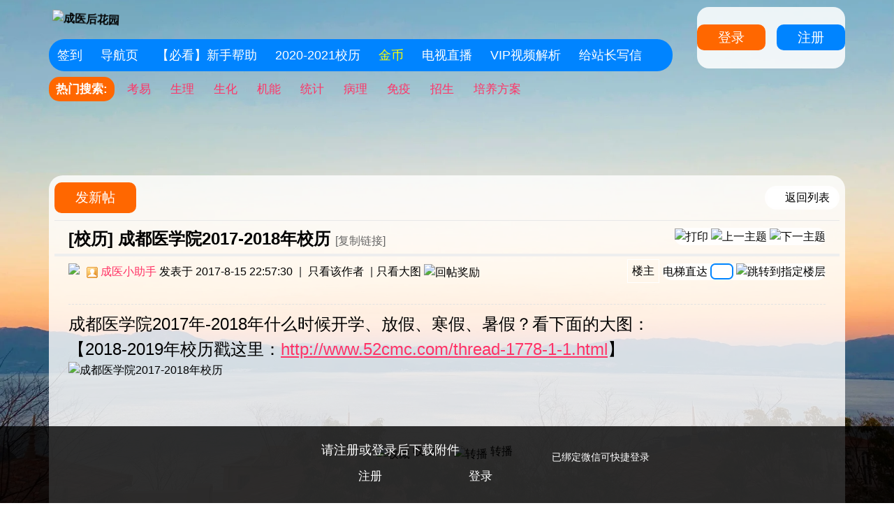

--- FILE ---
content_type: text/html; charset=gbk
request_url: http://www.52cmc.com/thread-1434-1-1.html
body_size: 9682
content:

<!DOCTYPE html PUBLIC "-//W3C//DTD XHTML 1.0 Transitional//EN" "http://www.w3.org/TR/xhtml1/DTD/xhtml1-transitional.dtd">
<html xmlns="http://www.w3.org/1999/xhtml">
<head>
<meta http-equiv="Content-Type" content="text/html; charset=gbk" />
<title>成都医学院2017-2018年校历-成医通知 招生信息-成医后花园</title> 
<meta http-equiv="Cache-Control" content="no-transform" />
<meta http-equiv="Cache-Control" content="no-siteapp" />
<meta name="applicable-device" content="pc,mobile" />
<link href="http://www.52cmc.com/thread-1434-1-1.html" rel="canonical" /><meta name="keywords" content="成都医学院2017-2018年校历" />
<meta name="description" content="成都医学院2017-2018年校历 " />
<meta name="MSSmartTagsPreventParsing" content="True" />
<meta http-equiv="MSThemeCompatible" content="Yes" />
<base href="http://www.52cmc.com/" /><link rel="stylesheet" type="text/css" href="data/cache/style_11_common.css?Vll" /><link rel="stylesheet" type="text/css" href="data/cache/style_11_forum_viewthread.css?Vll" /><script type="text/javascript">var STYLEID = '11', STATICURL = 'static/', IMGDIR = 'template/qu_design/images', VERHASH = 'Vll', charset = 'gbk', discuz_uid = '0', cookiepre = '1ZG5_2132_', cookiedomain = '', cookiepath = '/', showusercard = '1', attackevasive = '0', disallowfloat = 'newthread', creditnotice = '2|金币|枚,3|铜币|枚', defaultstyle = '', REPORTURL = 'aHR0cDovL3d3dy41MmNtYy5jb20vdGhyZWFkLTE0MzQtMS0xLmh0bWw=', SITEURL = 'http://www.52cmc.com/', JSPATH = 'data/cache/', CSSPATH = 'data/cache/style_', DYNAMICURL = '';</script>
<script src="data/cache/common.js?Vll" type="text/javascript"></script>
<meta name="application-name" content="成医后花园" />
<meta name="msapplication-tooltip" content="成医后花园" />
<meta name="msapplication-task" content="name=门户;action-uri=http://www.52cmc.com/portal.php;icon-uri=http://www.52cmc.com/template/qu_design/images/portal.ico" /><meta name="msapplication-task" content="name=论坛;action-uri=http://www.52cmc.com/forum.php;icon-uri=http://www.52cmc.com/template/qu_design/images/bbs.ico" />
<script src="data/cache/forum.js?Vll" type="text/javascript"></script>
    <script type="text/javascript">window.onerror=function(){return true;}</script>
<script src="https://pagead2.googlesyndication.com/pagead/js/adsbygoogle.js?client=ca-pub-6910603548813724" type="text/javascript" crossorigin="anonymous"></script>
</head>
<body id="nv_forum" class="pg_viewthread" onkeydown="if(event.keyCode==27) return false;">
<div id="append_parent"></div><div id="ajaxwaitid"></div>
<div id="toptb" class="cl">
</div>
<div class="wp">
<span class="my-face">
                 <div class="z">
                   <div id="hd">
                     <h2>
                	<a href="http://www.52cmc.com/" title="成医后花园"><img src="template/qu_design/img/logo.png" alt="成医后花园" border="0" /></a>                     </h2>
                   </div>
                 </div>
</span>
<div class="y">
                <div class="ainuo_login" style="margin: 30px 0px;" >
<script src="data/cache/logging.js?Vll" type="text/javascript"></script>
    	<a class="ainuo_pnpost" href="member.php?mod=logging&amp;action=login&amp;referer=" onclick="showWindow('login', this.href);return false;">登录</a>&nbsp;&nbsp;&nbsp;
<a class="ainuo_pnreply" href="member.php?mod=register">注册</a>
</div>
</div>
</div>
</div>
<div id="hd">
<div class="wp"><div id="ainuo_nv">
<ul><li id="mn_Nac60" ><a href="k_misign-sign.html" hidefocus="true"  >签到</a></li><li id="mn_N194c" ><a href="http://123.52cmc.com" hidefocus="true" target="_blank"  >导航页</a></li><li id="mn_N943d" ><a href="http://www.52cmc.com/thread-81-1-1.html" hidefocus="true" target="_blank"  >【必看】新手帮助</a></li><li id="mn_N061c" ><a href="http://www.52cmc.com/thread-2366-1-1.html" hidefocus="true"  >2020-2021校历</a></li><li id="mn_Nb54c" onmouseover="showMenu({'ctrlid':this.id,'ctrlclass':'hover','duration':2})"><a href="#" hidefocus="true"   style="color: yellow">金币</a></li><li id="mn_Nf2b0" ><a href="http://www.52cmc.com/zhuanti/tv.html" hidefocus="true" target="_blank"  >电视直播</a></li><li id="mn_N2a9e" ><a href="http://www.52cmc.com/zhuanti/vip.html" hidefocus="true" target="_blank"  >VIP视频解析</a></li><li id="mn_N63ac" ><a href="http://mail.qq.com/cgi-bin/qm_share?t=qm_mailme&email=3by5sLSznejvvrC_876ysA" hidefocus="true" target="_blank"  >给站长写信</a></li></ul>
                    <div id="scbar" class="cl">
<form id="scbar_form" method="post" autocomplete="off" onsubmit="searchFocus($('scbar_txt'))" action="search.php?searchsubmit=yes" target="_blank">
<input type="hidden" name="mod" id="scbar_mod" value="search" />
<input type="hidden" name="formhash" value="460ef3f1" />
<input type="hidden" name="srchtype" value="title" />
<input type="hidden" name="srhfid" value="46" />
<input type="hidden" name="srhlocality" value="forum::viewthread" />
<table cellspacing="0" cellpadding="0">
<tr>
<td class="scbar_txt_td"><input type="text" name="srchtxt" id="scbar_txt" value="客官搜点啥^_^" autocomplete="off" x-webkit-speech speech /></td>
<td class="scbar_btn_td"><button type="submit" name="searchsubmit" id="scbar_btn" sc="1" class="pn pnc" value="true"></button></td>
</tr>
</table>
</form>
</div>
<ul id="scbar_type_menu" class="p_pop" style="display: none;"><li><a href="javascript:;" rel="curforum" fid="46" >本版</a></li><li><a href="javascript:;" rel="forum" class="curtype">帖子</a></li><li><a href="javascript:;" rel="user">用户</a></li></ul>
<script type="text/javascript">
initSearchmenu('scbar', '');
</script>
</div>
<ul class="p_pop h_pop" id="mn_Nb54c_menu" style="display: none"><li><a href="https://www.kuaifaka.net/purchasing?link=52cmc" hidefocus="true" target="_blank"  style="font-weight: bold;">购买充值卡</a></li><li><a href="http://www.52cmc.com/home.php?mod=spacecp&ac=credit&op=buy" hidefocus="true"  style="color: red">充值金币</a></li><li><a href="http://www.52cmc.com/home.php?mod=spacecp&ac=credit&op=exchange" hidefocus="true" >铜币兑换金币</a></li><li><a href="http://www.52cmc.com/home.php?mod=task" hidefocus="true" >任务赚金币</a></li></ul><div class="p_pop h_pop" id="mn_userapp_menu" style="display: none"></div><div id="mu" class="cl">
</div><div id="scbar_hot">
<strong class="xw1">热门搜索: </strong>

<a href="search.php?mod=forum&amp;srchtxt=%BF%BC%D2%D7&amp;formhash=460ef3f1&amp;searchsubmit=true&amp;source=hotsearch" target="_blank" class="xi2" sc="1">考易</a>



<a href="search.php?mod=forum&amp;srchtxt=%C9%FA%C0%ED&amp;formhash=460ef3f1&amp;searchsubmit=true&amp;source=hotsearch" target="_blank" class="xi2" sc="1">生理</a>



<a href="search.php?mod=forum&amp;srchtxt=%C9%FA%BB%AF&amp;formhash=460ef3f1&amp;searchsubmit=true&amp;source=hotsearch" target="_blank" class="xi2" sc="1">生化</a>



<a href="search.php?mod=forum&amp;srchtxt=%BB%FA%C4%DC&amp;formhash=460ef3f1&amp;searchsubmit=true&amp;source=hotsearch" target="_blank" class="xi2" sc="1">机能</a>



<a href="search.php?mod=forum&amp;srchtxt=%CD%B3%BC%C6&amp;formhash=460ef3f1&amp;searchsubmit=true&amp;source=hotsearch" target="_blank" class="xi2" sc="1">统计</a>



<a href="search.php?mod=forum&amp;srchtxt=%B2%A1%C0%ED&amp;formhash=460ef3f1&amp;searchsubmit=true&amp;source=hotsearch" target="_blank" class="xi2" sc="1">病理</a>



<a href="search.php?mod=forum&amp;srchtxt=%C3%E2%D2%DF&amp;formhash=460ef3f1&amp;searchsubmit=true&amp;source=hotsearch" target="_blank" class="xi2" sc="1">免疫</a>



<a href="search.php?mod=forum&amp;srchtxt=%D5%D0%C9%FA&amp;formhash=460ef3f1&amp;searchsubmit=true&amp;source=hotsearch" target="_blank" class="xi2" sc="1">招生</a>



<a href="search.php?mod=forum&amp;srchtxt=%C5%E0%D1%F8%B7%BD%B0%B8&amp;formhash=460ef3f1&amp;searchsubmit=true&amp;source=hotsearch" target="_blank" class="xi2" sc="1">培养方案</a>

              </div>
</div>
</div>


<div id="wp" class="wp">
    <div class="cl" style="background:rgba(255, 255 ,255,0.8) ; margin-top:5px ; padding: 10px 8px; border-radius: 20px 20px 0 0;"><script type="text/javascript">var fid = parseInt('46'), tid = parseInt('1434');</script>
<script src="data/cache/forum_viewthread.js?Vll" type="text/javascript"></script>
<script type="text/javascript">zoomstatus = parseInt(1);var imagemaxwidth = '1080';var aimgcount = new Array();</script>
<style id="diy_style" type="text/css"></style>
<!--[diy=diynavtop]--><div id="diynavtop" class="area"></div><!--[/diy]-->
<style id="diy_style" type="text/css"></style>
<div class="wp">
<!--[diy=diy1]--><div id="diy1" class="area"></div><!--[/diy]-->
</div>
<div id="ct" class="wp cl">
<div id="pgt" class="pgs mbm cl ">
<div class="pgt"></div>
<span class="y pgb"><a href="http://www.52cmc.com/forum-46-1.html">返回列表</a></span>
<a id="newspecial" onmouseover="$('newspecial').id = 'newspecialtmp';this.id = 'newspecial';showMenu({'ctrlid':this.id})" onclick="showWindow('newthread', 'forum.php?mod=post&action=newthread&fid=46')" href="javascript:;" title="发新帖" class="ainuo_pnpost">发新帖</a></div>


<div id="postlist" class="pl bm">
<table cellspacing="0" cellpadding="0">
<tr>
<td class="plc ptm pbn vwthd">
<div class="y">
<a href="http://www.52cmc.com/forum.php?mod=viewthread&amp;action=printable&amp;tid=1434" title="打印" target="_blank"><img src="template/qu_design/images/print.png" alt="打印" class="vm" /></a>
<a href="http://www.52cmc.com/forum.php?mod=redirect&amp;goto=nextoldset&amp;tid=1434" title="上一主题"><img src="template/qu_design/images/thread-prev.png" alt="上一主题" class="vm" /></a>
<a href="http://www.52cmc.com/forum.php?mod=redirect&amp;goto=nextnewset&amp;tid=1434" title="下一主题"><img src="template/qu_design/images/thread-next.png" alt="下一主题" class="vm" /></a>
</div>
<h1 class="ts">
<a href="http://www.52cmc.com/forum.php?mod=forumdisplay&amp;fid=46&amp;filter=typeid&amp;typeid=10">[校历]</a>
<span id="thread_subject">成都医学院2017-2018年校历</span>
</h1>
<span class="xg1">
<a href="http://www.52cmc.com/thread-1434-1-1.html" onclick="return copyThreadUrl(this, '成医后花园')" >[复制链接]</a>
</span>
</td>
</tr>
</table>


<table cellspacing="0" cellpadding="0" class="ad">
<tr>
<td class="pls">
</td>
</tr>
</table><div id="post_16778" ><table id="pid16778" class="plhin" summary="pid16778" cellspacing="0" cellpadding="0">
<tr>
<td class="plc" style="width:100%">
<div class="pi" style="height:48px">
<div id="fj" class="y">
<label class="z">电梯直达</label>
<input type="text" class="px p_fre z" size="2" onkeyup="$('fj_btn').href='forum.php?mod=redirect&ptid=1434&authorid=0&postno='+this.value" onkeydown="if(event.keyCode==13) {window.location=$('fj_btn').href;return false;}" title="跳转到指定楼层" />
<a href="javascript:;" id="fj_btn" class="z" title="跳转到指定楼层"><img src="template/qu_design/images/fj_btn.png" alt="跳转到指定楼层" class="vm" /></a>
</div>
<strong>
<a href="http://www.52cmc.com/thread-1434-1-1.html"   id="postnum16778" onclick="setCopy(this.href, '帖子地址复制成功');return false;">
楼主</a>
</strong>
<div class="pti">
<div class="pdbt">
</div>
<div class="authi">
<a href="http://www.52cmc.com/space-uid-4.html" target="_blank" class="xi2 z" style="padding-right:10px;"><img src="http://www.52cmc.com/uc_server/avatar.php?uid=4&size=small" /></a>
<img class="authicn vm" id="authicon16778" src="static/image/common/online_supermod.gif" />
<a href="http://www.52cmc.com/space-uid-4.html" target="_blank" class="xi2">成医小助手</a>
<em id="authorposton16778">发表于 2017-8-15 22:57:30</em>
<span class="pipe">|</span>
<a href="http://www.52cmc.com/forum.php?mod=viewthread&amp;tid=1434&amp;page=1&amp;authorid=4" rel="nofollow">只看该作者</a>
<span class="pipe">|</span><a href="http://www.52cmc.com/forum.php?mod=viewthread&amp;tid=1434&amp;from=album">只看大图</a>
<span class="none"><img src="template/qu_design/images/arw_r.gif" class="vm" alt="回帖奖励" /></span>
<span class="pipe show">|</span><a href="http://www.52cmc.com/forum.php?mod=viewthread&amp;tid=1434&amp;extra=page%3D1&amp;ordertype=1"  class="show">倒序浏览</a>
<span class="pipe show">|</span><a href="javascript:;" onclick="readmode($('thread_subject').innerHTML, 16778);" class="show">阅读模式</a>
</div>
</div>
</div><div class="pct"><style type="text/css">.pcb{margin-right:0}</style><div class="pcb">
 
<div class="t_fsz">
<table cellspacing="0" cellpadding="0"><tr><td class="t_f" id="postmessage_16778">
<font size="5">成都医学院2017年-2018年什么时候开学、放假、寒假、暑假？看下面的大图：<br />
【2018-2019年校历戳这里：<a href="http://www.52cmc.com/thread-1778-1-1.html" target="_blank">http://www.52cmc.com/thread-1778-1-1.html</a>】</font><br />

<ignore_js_op>

<img alt="成都医学院2017-2018年校历"  id="aimg_1561" aid="1561" src="static/image/common/none.gif" zoomfile="data/attachment/forum/201708/15/225720g2zin23oto282tt7.jpg" file="data/attachment/forum/201708/15/225720g2zin23oto282tt7.jpg" class="zoom" onclick="zoom(this, this.src, 0, 0, 0)" width="472" id="aimg_1561" inpost="1" " />

<div class="tip tip_4 aimg_tip" id="aimg_1561_menu" style="position: absolute; display: none" disautofocus="true">
<div class="xs0">
<p><strong>2017-2018校历.jpg</strong> <em class="xg1">(267.52 KB, 下载次数: 1070)</em></p>
<p>
<a href="http://www.52cmc.com/forum.php?mod=attachment&amp;aid=MTU2MXw0NjU4NjlhNXwxNzY5MTQ2MjMyfDB8MTQzNA%3D%3D&amp;nothumb=yes" target="_blank">下载附件</a>

</p>

<p class="xg1 y">2017-8-15 22:57 上传</p>

</div>
<div class="tip_horn"></div>
</div>

</ignore_js_op>
<br />
</td></tr></table>


</div>
<div id="comment_16778" class="cm">
</div>

<div id="post_rate_div_16778"></div>
</div>
</div>

</td></tr>
<tr><td class="plc plm">
<div id="p_btn" class="mtw mbm hm cl">


<a href="http://www.52cmc.com/home.php?mod=spacecp&amp;ac=favorite&amp;type=thread&amp;id=1434&amp;formhash=460ef3f1" id="k_favorite" onclick="showWindow(this.id, this.href, 'get', 0);" onmouseover="this.title = $('favoritenumber').innerHTML + ' 人收藏'" title="收藏本帖"><i><img src="template/qu_design/images/fav.gif" alt="收藏" />收藏<span id="favoritenumber" style="display:none">0</span></i></a>
<a class="followp" href="home.php?mod=spacecp&amp;ac=follow&amp;op=relay&amp;tid=1434&amp;from=forum" onclick="showWindow('relaythread', this.href, 'get', 0);" title="转播求扩散"><i><img src="template/qu_design/images/rt.png" alt="转播" />转播</i></a>
</div>
</td>
</tr>
<tr id="_postposition16778"></tr>
<tr>
<td class="plc" style="overflow:visible;--> width:100%">
<div class="po hin">
<div class="pob cl">
<em>
<a class="fastre" href="forum.php?mod=post&amp;action=reply&amp;fid=46&amp;tid=1434&amp;reppost=16778&amp;extra=page%3D1&amp;page=1" onclick="showWindow('reply', this.href)">回复</a>
</em>

<p>
<a href="javascript:;" onclick="showWindow('miscreport16778', 'misc.php?mod=report&rtype=post&rid=16778&tid=1434&fid=46', 'get', -1);return false;">举报</a>
</p>

</div>
</div>
</td>
</tr>
<tr class="ad">
<td class="pls">
</td>
</tr>
</table>
<script type="text/javascript" reload="1">
aimgcount[16778] = ['1561'];
attachimggroup(16778);
attachimgshow(16778);
var aimgfid = 0;
</script>
</div><div id="post_21690" ><table id="pid21690" class="plhin" summary="pid21690" cellspacing="0" cellpadding="0">
<tr>
<td class="plc" style="width:100%">
<div class="pi" style="height:48px">
<strong>
<a href="http://www.52cmc.com/forum.php?mod=redirect&goto=findpost&ptid=1434&pid=21690"   id="postnum21690" onclick="setCopy(this.href, '帖子地址复制成功');return false;">
沙发</a>
</strong>
<div class="pti">
<div class="pdbt">
</div>
<div class="authi">
<a href="http://www.52cmc.com/space-uid-228.html" target="_blank" class="xi2 z" style="padding-right:10px;"><img src="http://www.52cmc.com/uc_server/avatar.php?uid=228&size=small" /></a>
<img class="authicn vm" id="authicon21690" src="static/image/common/online_member.gif" />
<a href="http://www.52cmc.com/space-uid-228.html" target="_blank" class="xi2">海阔天空</a>
<em id="authorposton21690">发表于 2017-12-26 11:20:58</em>
<span class="pipe">|</span>
<a href="http://www.52cmc.com/forum.php?mod=viewthread&amp;tid=1434&amp;page=1&amp;authorid=228" rel="nofollow">只看该作者</a>
</div>
</div>
</div><div class="pct"><div class="pcb">
<div class="t_fsz">
<table cellspacing="0" cellpadding="0"><tr><td class="t_f" id="postmessage_21690">
多谢多谢</td></tr></table>


</div>
<div id="comment_21690" class="cm">
</div>

<div id="post_rate_div_21690"></div>
</div>
</div>

</td></tr>
<tr><td class="plc plm">
</td>
</tr>
<tr id="_postposition21690"></tr>
<tr>
<td class="plc" style="overflow:visible;--> width:100%">
<div class="po hin">
<div class="pob cl">
<em>
<a class="fastre" href="forum.php?mod=post&amp;action=reply&amp;fid=46&amp;tid=1434&amp;repquote=21690&amp;extra=page%3D1&amp;page=1" onclick="showWindow('reply', this.href)">回复</a>
</em>

<p>
<a href="javascript:;" onclick="showWindow('miscreport21690', 'misc.php?mod=report&rtype=post&rid=21690&tid=1434&fid=46', 'get', -1);return false;">举报</a>
</p>

</div>
</div>
</td>
</tr>
<tr class="ad">
<td class="pls">
</td>
</tr>
</table>
</div><div id="post_21694" ><table id="pid21694" class="plhin" summary="pid21694" cellspacing="0" cellpadding="0">
<tr>
<td class="plc" style="width:100%">
<div class="pi" style="height:48px">
<strong>
<a href="http://www.52cmc.com/forum.php?mod=redirect&goto=findpost&ptid=1434&pid=21694"   id="postnum21694" onclick="setCopy(this.href, '帖子地址复制成功');return false;">
板凳</a>
</strong>
<div class="pti">
<div class="pdbt">
</div>
<div class="authi">
<a href="http://www.52cmc.com/space-uid-331.html" target="_blank" class="xi2 z" style="padding-right:10px;"><img src="http://www.52cmc.com/uc_server/avatar.php?uid=331&size=small" /></a>
<img class="authicn vm" id="authicon21694" src="static/image/common/online_member.gif" />
<a href="http://www.52cmc.com/space-uid-331.html" target="_blank" class="xi2">帅得惊动党中央</a>
<em id="authorposton21694">发表于 2017-12-26 12:00:28</em>
<span class="pipe">|</span>
<a href="http://www.52cmc.com/forum.php?mod=viewthread&amp;tid=1434&amp;page=1&amp;authorid=331" rel="nofollow">只看该作者</a>
</div>
</div>
</div><div class="pct"><div class="pcb">
<div class="t_fsz">
<table cellspacing="0" cellpadding="0"><tr><td class="t_f" id="postmessage_21694">
谢谢分享<br />
</td></tr></table>


</div>
<div id="comment_21694" class="cm">
</div>

<div id="post_rate_div_21694"></div>
</div>
</div>

</td></tr>
<tr><td class="plc plm">
</td>
</tr>
<tr id="_postposition21694"></tr>
<tr>
<td class="plc" style="overflow:visible;--> width:100%">
<div class="po hin">
<div class="pob cl">
<em>
<a class="fastre" href="forum.php?mod=post&amp;action=reply&amp;fid=46&amp;tid=1434&amp;repquote=21694&amp;extra=page%3D1&amp;page=1" onclick="showWindow('reply', this.href)">回复</a>
</em>

<p>
<a href="javascript:;" onclick="showWindow('miscreport21694', 'misc.php?mod=report&rtype=post&rid=21694&tid=1434&fid=46', 'get', -1);return false;">举报</a>
</p>

</div>
</div>
</td>
</tr>
<tr class="ad">
<td class="pls">
</td>
</tr>
</table>
</div><div id="post_21696" ><table id="pid21696" class="plhin" summary="pid21696" cellspacing="0" cellpadding="0">
<tr>
<td class="plc" style="width:100%">
<div class="pi" style="height:48px">
<strong>
<a href="http://www.52cmc.com/forum.php?mod=redirect&goto=findpost&ptid=1434&pid=21696"   id="postnum21696" onclick="setCopy(this.href, '帖子地址复制成功');return false;">
地板</a>
</strong>
<div class="pti">
<div class="pdbt">
</div>
<div class="authi">
<a href="http://www.52cmc.com/space-uid-976.html" target="_blank" class="xi2 z" style="padding-right:10px;"><img src="http://www.52cmc.com/uc_server/avatar.php?uid=976&size=small" /></a>
<img class="authicn vm" id="authicon21696" src="static/image/common/online_member.gif" />
<a href="http://www.52cmc.com/space-uid-976.html" target="_blank" class="xi2">来了来了啊</a>
<em id="authorposton21696">发表于 2017-12-26 12:01:08</em>
<span class="pipe">|</span>
<a href="http://www.52cmc.com/forum.php?mod=viewthread&amp;tid=1434&amp;page=1&amp;authorid=976" rel="nofollow">只看该作者</a>
</div>
</div>
</div><div class="pct"><div class="pcb">
<div class="t_fsz">
<table cellspacing="0" cellpadding="0"><tr><td class="t_f" id="postmessage_21696">
谢谢分享<br />
</td></tr></table>


</div>
<div id="comment_21696" class="cm">
</div>

<div id="post_rate_div_21696"></div>
</div>
</div>

</td></tr>
<tr><td class="plc plm">
</td>
</tr>
<tr id="_postposition21696"></tr>
<tr>
<td class="plc" style="overflow:visible;--> width:100%">
<div class="po hin">
<div class="pob cl">
<em>
<a class="fastre" href="forum.php?mod=post&amp;action=reply&amp;fid=46&amp;tid=1434&amp;repquote=21696&amp;extra=page%3D1&amp;page=1" onclick="showWindow('reply', this.href)">回复</a>
</em>

<p>
<a href="javascript:;" onclick="showWindow('miscreport21696', 'misc.php?mod=report&rtype=post&rid=21696&tid=1434&fid=46', 'get', -1);return false;">举报</a>
</p>

</div>
</div>
</td>
</tr>
<tr class="ad">
<td class="pls">
</td>
</tr>
</table>
</div><div id="post_21699" ><table id="pid21699" class="plhin" summary="pid21699" cellspacing="0" cellpadding="0">
<tr>
<td class="plc" style="width:100%">
<div class="pi" style="height:48px">
<strong>
<a href="http://www.52cmc.com/forum.php?mod=redirect&goto=findpost&ptid=1434&pid=21699"   id="postnum21699" onclick="setCopy(this.href, '帖子地址复制成功');return false;">
<em>5</em>楼</a>
</strong>
<div class="pti">
<div class="pdbt">
</div>
<div class="authi">
<a href="http://www.52cmc.com/space-uid-1343.html" target="_blank" class="xi2 z" style="padding-right:10px;"><img src="http://www.52cmc.com/uc_server/avatar.php?uid=1343&size=small" /></a>
<img class="authicn vm" id="authicon21699" src="static/image/common/online_member.gif" />
<a href="http://www.52cmc.com/space-uid-1343.html" target="_blank" class="xi2">爱香蕉的大白</a>
<em id="authorposton21699">发表于 2017-12-26 12:26:26</em>
<span class="pipe">|</span>
<a href="http://www.52cmc.com/forum.php?mod=viewthread&amp;tid=1434&amp;page=1&amp;authorid=1343" rel="nofollow">只看该作者</a>
</div>
</div>
</div><div class="pct"><div class="pcb">
<div class="t_fsz">
<table cellspacing="0" cellpadding="0"><tr><td class="t_f" id="postmessage_21699">
 谢谢~&nbsp; &nbsp;&nbsp; &nbsp;&nbsp; &nbsp;&nbsp; &nbsp;&nbsp; &nbsp;&nbsp; &nbsp;&nbsp;&nbsp;<br />
</td></tr></table>


</div>
<div id="comment_21699" class="cm">
</div>

<div id="post_rate_div_21699"></div>
</div>
</div>

</td></tr>
<tr><td class="plc plm">
</td>
</tr>
<tr id="_postposition21699"></tr>
<tr>
<td class="plc" style="overflow:visible;--> width:100%">
<div class="po hin">
<div class="pob cl">
<em>
<a class="fastre" href="forum.php?mod=post&amp;action=reply&amp;fid=46&amp;tid=1434&amp;repquote=21699&amp;extra=page%3D1&amp;page=1" onclick="showWindow('reply', this.href)">回复</a>
</em>

<p>
<a href="javascript:;" onclick="showWindow('miscreport21699', 'misc.php?mod=report&rtype=post&rid=21699&tid=1434&fid=46', 'get', -1);return false;">举报</a>
</p>

</div>
</div>
</td>
</tr>
<tr class="ad">
<td class="pls">
</td>
</tr>
</table>
</div><div id="post_22185" ><table id="pid22185" class="plhin" summary="pid22185" cellspacing="0" cellpadding="0">
<tr>
<td class="plc" style="width:100%">
<div class="pi" style="height:48px">
<strong>
<a href="http://www.52cmc.com/forum.php?mod=redirect&goto=findpost&ptid=1434&pid=22185"   id="postnum22185" onclick="setCopy(this.href, '帖子地址复制成功');return false;">
<em>6</em>楼</a>
</strong>
<div class="pti">
<div class="pdbt">
</div>
<div class="authi">
<a href="http://www.52cmc.com/space-uid-1054.html" target="_blank" class="xi2 z" style="padding-right:10px;"><img src="http://www.52cmc.com/uc_server/avatar.php?uid=1054&size=small" /></a>
<img class="authicn vm" id="authicon22185" src="static/image/common/online_member.gif" />
<a href="http://www.52cmc.com/space-uid-1054.html" target="_blank" class="xi2">夏耕shirley</a>
<em id="authorposton22185">发表于 2018-1-1 21:11:14</em>
<span class="pipe">|</span>
<a href="http://www.52cmc.com/forum.php?mod=viewthread&amp;tid=1434&amp;page=1&amp;authorid=1054" rel="nofollow">只看该作者</a>
</div>
</div>
</div><div class="pct"><div class="pcb">
<div class="t_fsz">
<table cellspacing="0" cellpadding="0"><tr><td class="t_f" id="postmessage_22185">
很厉害的样子<br />
</td></tr></table>


</div>
<div id="comment_22185" class="cm">
</div>

<div id="post_rate_div_22185"></div>
</div>
</div>

</td></tr>
<tr><td class="plc plm">
</td>
</tr>
<tr id="_postposition22185"></tr>
<tr>
<td class="plc" style="overflow:visible;--> width:100%">
<div class="po hin">
<div class="pob cl">
<em>
<a class="fastre" href="forum.php?mod=post&amp;action=reply&amp;fid=46&amp;tid=1434&amp;repquote=22185&amp;extra=page%3D1&amp;page=1" onclick="showWindow('reply', this.href)">回复</a>
</em>

<p>
<a href="javascript:;" onclick="showWindow('miscreport22185', 'misc.php?mod=report&rtype=post&rid=22185&tid=1434&fid=46', 'get', -1);return false;">举报</a>
</p>

</div>
</div>
</td>
</tr>
<tr class="ad">
<td class="pls">
</td>
</tr>
</table>
</div><div id="post_22998" ><table id="pid22998" class="plhin" summary="pid22998" cellspacing="0" cellpadding="0">
<tr>
<td class="plc" style="width:100%">
<div class="pi" style="height:48px">
<strong>
<a href="http://www.52cmc.com/forum.php?mod=redirect&goto=findpost&ptid=1434&pid=22998"   id="postnum22998" onclick="setCopy(this.href, '帖子地址复制成功');return false;">
<em>7</em>楼</a>
</strong>
<div class="pti">
<div class="pdbt">
</div>
<div class="authi">
<a href="http://www.52cmc.com/space-uid-1656.html" target="_blank" class="xi2 z" style="padding-right:10px;"><img src="http://www.52cmc.com/uc_server/avatar.php?uid=1656&size=small" /></a>
<img class="authicn vm" id="authicon22998" src="static/image/common/online_member.gif" />
<a href="http://www.52cmc.com/space-uid-1656.html" target="_blank" class="xi2">3464294814</a>
<em id="authorposton22998">发表于 2018-1-8 00:20:05</em>
<span class="pipe">|</span>
<a href="http://www.52cmc.com/forum.php?mod=viewthread&amp;tid=1434&amp;page=1&amp;authorid=1656" rel="nofollow">只看该作者</a>
</div>
</div>
</div><div class="pct"><div class="pcb">
<div class="t_fsz">
<table cellspacing="0" cellpadding="0"><tr><td class="t_f" id="postmessage_22998">
璐出贾笑<br />
</td></tr></table>


</div>
<div id="comment_22998" class="cm">
</div>

<div id="post_rate_div_22998"></div>
</div>
</div>

</td></tr>
<tr><td class="plc plm">
</td>
</tr>
<tr id="_postposition22998"></tr>
<tr>
<td class="plc" style="overflow:visible;--> width:100%">
<div class="po hin">
<div class="pob cl">
<em>
<a class="fastre" href="forum.php?mod=post&amp;action=reply&amp;fid=46&amp;tid=1434&amp;repquote=22998&amp;extra=page%3D1&amp;page=1" onclick="showWindow('reply', this.href)">回复</a>
</em>

<p>
<a href="javascript:;" onclick="showWindow('miscreport22998', 'misc.php?mod=report&rtype=post&rid=22998&tid=1434&fid=46', 'get', -1);return false;">举报</a>
</p>

</div>
</div>
</td>
</tr>
<tr class="ad">
<td class="pls">
</td>
</tr>
</table>
</div><div id="post_24572" ><table id="pid24572" class="plhin" summary="pid24572" cellspacing="0" cellpadding="0">
<tr>
<td class="plc" style="width:100%">
<div class="pi" style="height:48px">
<strong>
<a href="http://www.52cmc.com/forum.php?mod=redirect&goto=findpost&ptid=1434&pid=24572"   id="postnum24572" onclick="setCopy(this.href, '帖子地址复制成功');return false;">
<em>8</em>楼</a>
</strong>
<div class="pti">
<div class="pdbt">
</div>
<div class="authi">
<a href="http://www.52cmc.com/space-uid-1693.html" target="_blank" class="xi2 z" style="padding-right:10px;"><img src="http://www.52cmc.com/uc_server/avatar.php?uid=1693&size=small" /></a>
<img class="authicn vm" id="authicon24572" src="static/image/common/online_member.gif" />
<a href="http://www.52cmc.com/space-uid-1693.html" target="_blank" class="xi2">butcher</a>
<em id="authorposton24572">发表于 2018-3-3 23:10:00</em>
<span class="pipe">|</span>
<a href="http://www.52cmc.com/forum.php?mod=viewthread&amp;tid=1434&amp;page=1&amp;authorid=1693" rel="nofollow">只看该作者</a>
</div>
</div>
</div><div class="pct"><div class="pcb">
<div class="t_fsz">
<table cellspacing="0" cellpadding="0"><tr><td class="t_f" id="postmessage_24572">
可爱的楼主多谢<br />
</td></tr></table>


</div>
<div id="comment_24572" class="cm">
</div>

<div id="post_rate_div_24572"></div>
</div>
</div>

</td></tr>
<tr><td class="plc plm">
</td>
</tr>
<tr id="_postposition24572"></tr>
<tr>
<td class="plc" style="overflow:visible;--> width:100%">
<div class="po hin">
<div class="pob cl">
<em>
<a class="fastre" href="forum.php?mod=post&amp;action=reply&amp;fid=46&amp;tid=1434&amp;repquote=24572&amp;extra=page%3D1&amp;page=1" onclick="showWindow('reply', this.href)">回复</a>
</em>

<p>
<a href="javascript:;" onclick="showWindow('miscreport24572', 'misc.php?mod=report&rtype=post&rid=24572&tid=1434&fid=46', 'get', -1);return false;">举报</a>
</p>

</div>
</div>
</td>
</tr>
<tr class="ad">
<td class="pls">
</td>
</tr>
</table>
</div><div id="post_26346" ><table id="pid26346" class="plhin" summary="pid26346" cellspacing="0" cellpadding="0">
<tr>
<td class="plc" style="width:100%">
<div class="pi" style="height:48px">
<strong>
<a href="http://www.52cmc.com/forum.php?mod=redirect&goto=findpost&ptid=1434&pid=26346"   id="postnum26346" onclick="setCopy(this.href, '帖子地址复制成功');return false;">
<em>9</em>楼</a>
</strong>
<div class="pti">
<div class="pdbt">
</div>
<div class="authi">
<a href="http://www.52cmc.com/space-uid-1227.html" target="_blank" class="xi2 z" style="padding-right:10px;"><img src="http://www.52cmc.com/uc_server/avatar.php?uid=1227&size=small" /></a>
<img class="authicn vm" id="authicon26346" src="static/image/common/online_member.gif" />
<a href="http://www.52cmc.com/space-uid-1227.html" target="_blank" class="xi2">木人石心nut</a>
<em id="authorposton26346">发表于 2018-5-19 20:02:41</em>
<span class="pipe">|</span>
<a href="http://www.52cmc.com/forum.php?mod=viewthread&amp;tid=1434&amp;page=1&amp;authorid=1227" rel="nofollow">只看该作者</a>
</div>
</div>
</div><div class="pct"><div class="pcb">
<div class="t_fsz">
<table cellspacing="0" cellpadding="0"><tr><td class="t_f" id="postmessage_26346">
回复回复</td></tr></table>


</div>
<div id="comment_26346" class="cm">
</div>

<div id="post_rate_div_26346"></div>
</div>
</div>

</td></tr>
<tr><td class="plc plm">
</td>
</tr>
<tr id="_postposition26346"></tr>
<tr>
<td class="plc" style="overflow:visible;--> width:100%">
<div class="po hin">
<div class="pob cl">
<em>
<a class="fastre" href="forum.php?mod=post&amp;action=reply&amp;fid=46&amp;tid=1434&amp;repquote=26346&amp;extra=page%3D1&amp;page=1" onclick="showWindow('reply', this.href)">回复</a>
</em>

<p>
<a href="javascript:;" onclick="showWindow('miscreport26346', 'misc.php?mod=report&rtype=post&rid=26346&tid=1434&fid=46', 'get', -1);return false;">举报</a>
</p>

</div>
</div>
</td>
</tr>
<tr class="ad">
<td class="pls">
</td>
</tr>
</table>
</div><div id="post_34117" ><table id="pid34117" class="plhin" summary="pid34117" cellspacing="0" cellpadding="0">
<tr>
<td class="plc" style="width:100%">
<div class="pi" style="height:48px">
<strong>
<a href="http://www.52cmc.com/forum.php?mod=redirect&goto=findpost&ptid=1434&pid=34117"   id="postnum34117" onclick="setCopy(this.href, '帖子地址复制成功');return false;">
<em>10</em>楼</a>
</strong>
<div class="pti">
<div class="pdbt">
</div>
<div class="authi">
<a href="http://www.52cmc.com/space-uid-2116.html" target="_blank" class="xi2 z" style="padding-right:10px;"><img src="http://www.52cmc.com/uc_server/avatar.php?uid=2116&size=small" /></a>
<img class="authicn vm" id="authicon34117" src="static/image/common/online_member.gif" />
<a href="http://www.52cmc.com/space-uid-2116.html" target="_blank" class="xi2">1932260681@qq.c</a>
<em id="authorposton34117">发表于 2019-5-22 01:14:33</em>
<span class="pipe">|</span>
<a href="http://www.52cmc.com/forum.php?mod=viewthread&amp;tid=1434&amp;page=1&amp;authorid=2116" rel="nofollow">只看该作者</a>
</div>
</div>
</div><div class="pct"><div class="pcb">
<div class="t_fsz">
<table cellspacing="0" cellpadding="0"><tr><td class="t_f" id="postmessage_34117">
感谢你的分享啊<br />
</td></tr></table>


</div>
<div id="comment_34117" class="cm">
</div>

<div id="post_rate_div_34117"></div>
</div>
</div>

</td></tr>
<tr><td class="plc plm">
</td>
</tr>
<tr id="_postposition34117"></tr>
<tr>
<td class="plc" style="overflow:visible;--> width:100%">
<div class="po hin">
<div class="pob cl">
<em>
<a class="fastre" href="forum.php?mod=post&amp;action=reply&amp;fid=46&amp;tid=1434&amp;repquote=34117&amp;extra=page%3D1&amp;page=1" onclick="showWindow('reply', this.href)">回复</a>
</em>

<p>
<a href="javascript:;" onclick="showWindow('miscreport34117', 'misc.php?mod=report&rtype=post&rid=34117&tid=1434&fid=46', 'get', -1);return false;">举报</a>
</p>

</div>
</div>
</td>
</tr>
<tr class="ad">
<td class="pls">
</td>
</tr>
</table>
</div><div id="postlistreply" class="pl"><div id="post_new" class="viewthread_table" style="display: none"></div></div>
</div>


<form method="post" autocomplete="off" name="modactions" id="modactions">
<input type="hidden" name="formhash" value="460ef3f1" />
<input type="hidden" name="optgroup" />
<input type="hidden" name="operation" />
<input type="hidden" name="listextra" value="page%3D1" />
<input type="hidden" name="page" value="1" />
</form>



<div class="pgs mtm mbm cl">
<span class="pgb y"><a href="http://www.52cmc.com/forum-46-1.html">返回列表</a></span>
<a id="newspecialtmp" onmouseover="$('newspecial').id = 'newspecialtmp';this.id = 'newspecial';showMenu({'ctrlid':this.id})" onclick="showWindow('newthread', 'forum.php?mod=post&action=newthread&fid=46')" href="javascript:;" title="发新帖" class="ainuo_pnpost">发新帖</a>
</div>

<!--[diy=diyfastposttop]--><div id="diyfastposttop" class="area"></div><!--[/diy]-->


<script type="text/javascript">document.onkeyup = function(e){keyPageScroll(e, 0, 0, 'forum.php?mod=viewthread&tid=1434', 1);}</script>
</div>

<div class="wp mtn">
<!--[diy=diy3]--><div id="diy3" class="area"><div id="frameAT95j5" class="frame move-span cl frame-1"><div class="title frame-title" style='background-image:none;background-repeat:repeat;background-color:rgb(59, 153, 252);'><span class="titletext" style="font-size:26px;color:rgb(255, 255, 255);">快 速 导 航</span></div><div id="frameAT95j5_left" class="column frame-1-c"><div id="frameAT95j5_left_temp" class="move-span temp"></div><div id="portal_block_67" class="block move-span"><div id="portal_block_67_content" class="dxb_bc"><div class="portal_block_summary"><div style="overflow:hidden;"><iframe scrolling="no" style="margin-top:-150px;margin-left: -70px;display:block" src="http://www.52cmc.com/daohang/" width="1320" height="660" frameborder="0"></iframe></div></div></div></div></div></div></div><!--[/diy]-->
</div>

<script type="text/javascript">
function succeedhandle_followmod(url, msg, values) {
var fObj = $('followmod_'+values['fuid']);
if(values['type'] == 'add') {
fObj.innerHTML = '不收听';
fObj.href = 'home.php?mod=spacecp&ac=follow&op=del&fuid='+values['fuid'];
} else if(values['type'] == 'del') {
fObj.innerHTML = '收听TA';
fObj.href = 'home.php?mod=spacecp&ac=follow&op=add&hash=460ef3f1&fuid='+values['fuid'];
}
}
fixed_avatar([16778,21690,21694,21696,21699,22185,22998,24572,26346,34117], 1);
</script>	</div>

<style type="text/css">
.clearfix:after {content: ".";display: block;visibility: hidden;clear: both;height: 0;font-size: 0;}
.wxd_fast-loginbox {position: fixed;left: 0;bottom: 0;width: 100%;height: 96px;
padding: 14px 0 0;z-index: 100010;_position: absolute;_bottom: auto;_top: expression(eval(document.documentElement.scrollTop+document.documentElement.clientHeight - 97));}
.fast-login-btn, .fast-reg-btn, .login-qq, .login-sina,.wxd_fast-loginbox .wxd_close {background: url(source/plugin/wxd_login/template/image/more-bg.png) no-repeat;}
.wxd_fast-loginbox .wxd_close {position: absolute;top: 10px;right: 10px;width: 30px;height: 30px;margin: 0;text-indent: -999em;overflow: hidden;background-position: -110px -56px;cursor: pointer;}
.fast-login-bg {position: absolute;top: 0;left: 0;z-index: -1;width: 100%;height: 110px;background: url()  no-repeat top center;background-color: #000;opacity: .8;filter: alpha(opacity=80);}
.fast-login {position: relative;width: 960px;margin: 0 auto;}
.fast-tip {position: absolute;top: -36px;left: 481px;width: 132px;height: 18px;
padding: 4px 20px 4px 6px;border: 1px solid #e0e0e0;background-color: #fafafa;
color: #666;}
.wxd_fast-loginbox .wxd_close:hover, .may-like .closehover {
background-color: #7c7c7c;}
.fast-login .line-bg {position: absolute;top: -8px;left: 455px;width: 2px;height: 58px;background: #474747;font: 0/0 arial;}
.fast-login .login-tip {position: absolute;left: 0;top: 0;height: 32px;margin: 0 15px 0 0;font: 14px/32px "Microsoft YaHei";color: #fff;}
.fast-login .login-img {position:relative;left: 0;top:-5px;}
.fast-login-btns {position: absolute;top: 0;left: 630px;width: 240px;}
.fast-login-btns a {float: left;width: 90px;height: 27px;padding: 0 0 0 10spx;margin: 0 10px 0 0;overflow: hidden;font: 12px/27px "Microsoft YaHei";color: #fff;text-align: center; text-indent:2em}
.fast-login-btns .login-qq {background-position: 0 -80px;}
.fast-login-btns .login-sina {background-position: 0 -40px;}
.fast-reg-btn, .fast-login-btn {float: left;width: 68px;height: 36px;border: 0;font:17px/36px "Microsoft YaHei";color: #fff;text-align: center;overflow: hidden;
background-position: 0 -136px;cursor: pointer;}
.fast-reg-btn,.fast-login-btn{background-position: 0 0;width: 140px;}
.fast-reg-btn{margin-right: 18px;color: #ffffff;}
.fast-loginmod {position: absolute;left: 300px;top: 0;}
.fast-loginmod p{ font:18px/40px "Microsoft YaHei"; color:#fff;}
.fast-loginmod a:hover{text-decoration: none;opacity: 0.8;}
.fast-login-btns p{ font:14px/30px "Microsoft YaHei"; color:#fff;padding-top: 16px;}
.fast-login-btns a:hover {color: #fff!important;text-decoration: none;opacity: 0.8;}
</style>
<div class="wxd_fast-loginbox" id="wxd_login" style="display: none">
<i id="wxd_close" class="wxd_close" onclick="display('wxd_login')">关闭</i>
    <div class="fast-login-bg"></div>
    <div class="fast-login clearfix">
        <!--<div class="login-img"><img id="pngImg" src="source/plugin/wxd_login/template/image/logo.png" width="90px" height="90px"></div>-->
        <div class="fast-loginmod">
            <p>请注册或登录后下载附件</p>
            <a class="fast-reg-btn" href="member.php?mod=register">注册</a>
            <a class="fast-login-btn" href="member.php?mod=logging&amp;action=login">登录</a>
        </div>
        <div class="fast-login-btns">
        	<p>已绑定微信可快捷登录</p>
        	
        </div>
           
       
  </div>
</div>




 <!--[if IE 6]><script src="source/plugin/wxd_login/template/js/EvPng.js" type="text/javascript"></script>
<script language="javascript" type="text/javascript">
        EvPNG.fix("#pngImg,#wxd_login_qq,#wxd_login_sina,#wxd_close");
        </script>
        <![endif]-->

<script type="text/javascript">
setTimeout("$('wxd_login').style.display='';", 5000);setTimeout("$('wxd_login').style.display='none';", 60000);
</script>

<div id="ft" class="wp cl">
<!--<div id="flk" class="y">
<p><a href="/appbyme_app-download.html" ><img src="/APP-erweima.jpg" height="115" width="115" alt="APP下载" /></a></p>
<p style="line-height:1.5; font-size:1.2em; font-weight: 600; color:#1989fa ">扫描二维码,下载安卓APP</p>
</div>-->
<div id="frt">
<p>
<a href="https://www.kuaifaka.net/purchasing?link=52cmc" target="_blank" >购买充值卡【快速下载附件】</a> | <a href="http://www.52cmc.com/home.php?mod=spacecp&ac=credit&op=buy" target="_blank" >充值金币</a> | <a href="http://www.52cmc.com/forum.php?mobile=yes" target="_blank" >手机版</a> | <a href="baidu_forum_sitemap.xml" target="_blank" >网站地图</a> | <a href="http://www.52cmc.com/forum.php?mod=misc&action=showdarkroom" target="_blank" >黑名单用户</a> | <strong><a target="_blank" href="http://mail.qq.com/cgi-bin/qm_share?t=qm_mailme&amp;email=3by5sLSznejvvrC_876ysA" style="text-decoration:none;">给站长写信</a></strong>
<script type="text/javascript" src="http://52cmc.sczxaj.com/script/jquery-1.4.2.min.all.js"></script>
			<script type="text/javascript">
				jQuery(document).ready(function(){
				    jQuery("#backTop").hide();
				    jQuery(function () {
				            jQuery(window).scroll(function(){
				            if (jQuery(window).scrollTop()>100){
				                jQuery("#backTop").fadeIn(1000);
				                }else{
				                jQuery("#backTop").fadeOut(1000);
				                }
				            });
				            jQuery("#backTop").click(function(){
				                jQuery("body,html").animate({scrollTop:0},1000);
				                return false;
				                });
				        });
				});
			</script>
			<style type="text/css"> 
				#backTop { opacity: 0.8;filter: alpha(opacity=80);position: fixed; _position:absolute; z-index:9999; bottom:0; right:0; display:none; height: 900px;width: 70px;background: url("source/plugin/cat_backtop/images/backTop6.png"); cursor:pointer}
				#backTop a { display:block; overflow:hidden}
				#backTop:hover {opacity: 1;filter: alpha(opacity=100)}
					#scrolltop {display:none!important}
			</style><div id="backTop"><a href="javascript:;"></a></div>
			<script>
var _hmt = _hmt || [];
(function() {
  var hm = document.createElement("script");
  hm.src = "https://hm.baidu.com/hm.js?b6996be0370bfcadda88dcbe52d50633";
  var s = document.getElementsByTagName("script")[0]; 
  s.parentNode.insertBefore(hm, s);
})();
(function(){
var src = "https://jspassport.ssl.qhimg.com/11.0.1.js?d182b3f28525f2db83acfaaf6e696dba";
document.write('<script src="' + src + '" id="sozz"><\/script>');
})();
(function(){
    var bp = document.createElement('script');
    var curProtocol = window.location.protocol.split(':')[0];
    if (curProtocol === 'https') {
        bp.src = 'https://zz.bdstatic.com/linksubmit/push.js';
    }
    else {
        bp.src = 'http://push.zhanzhang.baidu.com/push.js';
    }
    var s = document.getElementsByTagName("script")[0];
    s.parentNode.insertBefore(bp, s);
})();
</script></p>
<p class="xs0">
GMT+8, 2026-1-23 13:30<span id="debuginfo">
</span>
</p>
<p>成医后花园创建于2016年，欢迎成都医学院橙子们灌水吐槽，分享知识，交流经验！ 蜀ICP备15016705号</p>
</div></div>
<script src="home.php?mod=misc&ac=sendmail&rand=1769146232" type="text/javascript"></script>
<div id="scrolltop">
<span><a href="http://www.52cmc.com/forum.php?mod=post&amp;action=reply&amp;fid=46&amp;tid=1434&amp;extra=page%3D1&amp;page=1" onclick="showWindow('reply', this.href)" class="replyfast" title="快速回复"><b>快速回复</b></a></span>
<span hidefocus="true"><a title="返回顶部" onclick="window.scrollTo('0','0')" class="scrolltopa" ><b>返回顶部</b></a></span>
<span>
<a href="http://www.52cmc.com/forum-46-1.html" hidefocus="true" class="returnlist" title="返回列表"><b>返回列表</b></a>
</span>
</div>
<script type="text/javascript">_attachEvent(window, 'scroll', function () { showTopLink(); });checkBlind();</script>
</body>
</html>


--- FILE ---
content_type: text/html; charset=utf-8
request_url: https://www.google.com/recaptcha/api2/aframe
body_size: 268
content:
<!DOCTYPE HTML><html><head><meta http-equiv="content-type" content="text/html; charset=UTF-8"></head><body><script nonce="I394SxIFrhVwjI0O_70CuA">/** Anti-fraud and anti-abuse applications only. See google.com/recaptcha */ try{var clients={'sodar':'https://pagead2.googlesyndication.com/pagead/sodar?'};window.addEventListener("message",function(a){try{if(a.source===window.parent){var b=JSON.parse(a.data);var c=clients[b['id']];if(c){var d=document.createElement('img');d.src=c+b['params']+'&rc='+(localStorage.getItem("rc::a")?sessionStorage.getItem("rc::b"):"");window.document.body.appendChild(d);sessionStorage.setItem("rc::e",parseInt(sessionStorage.getItem("rc::e")||0)+1);localStorage.setItem("rc::h",'1769146237622');}}}catch(b){}});window.parent.postMessage("_grecaptcha_ready", "*");}catch(b){}</script></body></html>

--- FILE ---
content_type: text/css
request_url: http://www.52cmc.com/data/cache/style_11_common.css?Vll
body_size: 23651
content:
5*{word-wrap:break-word;}body{;cursor:url(http://www.52cmc.com/template/qu_design/img/cursor.ico),auto;}body,input,button,select,textarea{font:16px/1.5 Helvetica Neue,Helvetica,Arial,Microsoft Yahei,Hiragino Sans GB,Heiti SC,WenQuanYi Micro Hei,sans-serif;color:#000;}textarea{resize:none;}body,ul,ol,li,dl,dd,p,h1,h2,h3,h4,h5,h6,form,fieldset,.pr,.pc{margin:0;padding:0;}table{empty-cells:show;border-collapse:collapse;}caption,th{text-align:left;font-weight:400;}ul li,.xl li{list-style:none;}h1,h2,h3,h4,h5,h6{font-size:1em;}em,cite,i{font-style:normal;}a{color:#000;text-decoration:none;}a:hover{color:#0084ff;<!--box-shadow:inset 0 0.1em 0.1em rgba(0,0,0,.075),0 0 0.8em rgba(82,168,236,.6)-->}a img{border:none;}label{cursor:pointer;}.z{float:left;border-radius:6px;}.y{float:right;background:rgba(255,255,255,0.85);border-radius:17px;}.cl:after{content:".";display:block;height:0;clear:both;visibility:hidden;}.cl{zoom:1;}.hidefocus{outline:none;}hr{display:block;clear:both;*margin-top:-8px !important;*margin-bottom:-8px !important;}.mn hr,.sd hr{margin:0 10px;}.area hr{margin-left:0 !important;margin-right:0 !important;}hr.l{height:1px;border:none;background:#e2e2e2;color:#e2e2e2;}hr.l2{height:2px;}hr.l3{height:3px;}hr.da{height:0;border:none;border-top:1px dashed #e2e2e2;background:transparent;color:transparent;}hr.bk{margin-bottom:10px !important;*margin-bottom:2px !important;height:0;border:none;border-top:1px solid #FFFFFF;background:transparent;color:transparent;}.n .sd hr.bk{border-top-color:#F9F9F9;}hr.m0{margin-left:0;margin-right:0;}.wx,.ph{font-family:'Microsoft YaHei','Hiragino Sans GB','STHeiti',Tahoma,'SimHei',sans-serif;font-weight:100;} .ph{font-size:20px;} .mt{padding:10px 0;font-size:16px;} .pipe{margin:0 5px;color:#333;}.xs0{font-family:Helvetica Neue,Helvetica,Arial,Microsoft Yahei,Hiragino Sans GB,Heiti SC,WenQuanYi Micro Hei,sans-serif;font-size:1em;-webkit-text-size-adjust:none;}.xs1{font-size:14px !important;}.xs2{font-size:26px !important;}.xs3{font-size:20px !important;}.xg1,.xg1 a{color:#666 !important;}.xg1 .xi2{color:#FF3366 !important;}.xg2{color:#653096;}.xi1,.onerror{color:#ff5e00;}.xi2,.xi2 a,.xi3 a{color:#FF3366;}.xw0{font-weight:400;}.xw1{font-weight:700;}.bbda{border-bottom:1px dashed #e2e2e2;}.btda{border-top:1px dashed #e2e2e2;}.bbs{border-bottom:1px solid #e2e2e2 !important;}.bts{border-top:1px dashed #e2e2e2 !important;}.bw0{border:none !important;}.bw0_all,.bw0_all th,.bw0_all td{border:none !important;}.bg0_c{background-color:transparent !important;}.bg0_i{background-image:none !important;}.bg0_all{background:none !important;}.ntc_l{padding:5px 10px;background:#FEFEE9;}.ntc_l .d{width:20px;height:20px;background:url(http://www.52cmc.com/template/qu_design/images/op.png) no-repeat 0 0;line-height:9999px;overflow:hidden;}.ntc_l .d:hover{background-position:0 -20px;}.brs,.avt img,.oshr{-moz-border-radius:5px;-webkit-border-radius:5px;border-radius:5px;}.brm{-moz-border-radius:10px;-webkit-border-radius:10px;border-radius:10px;}.brw{-moz-border-radius:20px;-webkit-border-radius:20px;border-radius:20px;}.mtn{margin-top:5px !important;}.mbn{margin-bottom:5px !important;}.mtm{margin-top:10px !important;}.mbm{margin-bottom:10px !important;}.mtw{margin-top:20px !important;}.mbw{margin-bottom:20px !important;}.ptn{padding-top:3px !important;}.pbn{padding-bottom:5px !important;}.ptm{padding-top:10px !important;}.pbm{padding-bottom:10px !important;}.ptw{padding-top:20px !important;}.pbw{padding-bottom:20px !important;}.pbw.z{width:230px;height:290px;padding:10px 5px 0px 10px;}.pbw.y{width:680px;height:220px;padding:80px 0px 0px 35px;border-radius:0;background:transparent;}.avt img{padding:2px;width:48px;height:48px;background:#FFFFFF;border:1px solid;border-color:#F2F2F2 #e2e2e2 #e2e2e2 #F2F2F2;}.avtm img{width:120px;height:auto;}.avts img{width:24px;height:24px;vertical-align:middle;}.emp{padding:20px 10px;}.emp a{color:#FF3366;text-decoration:underline !important;}.vm{vertical-align:middle;}.vm *{vertical-align:middle;}.hm{text-align:center;}.alt,.alt th,.alt td{background-color:#F2F2F2;}.notice{clear:both;margin:5px 0;padding:3px 5px 3px 20px;background:url(http://www.52cmc.com/template/qu_design/images/notice.gif) no-repeat 2px 6px;}#ajaxwaitid{display:none;position:absolute;right:0;top:0;z-index:1;padding:0 5px;background:#F00;color:#FFF;zoom:5;font-weight:700;}.showmenu{padding-right:16px;background:url(http://www.52cmc.com/template/qu_design/images/arrwd.gif) no-repeat 100% 50%;cursor:pointer;white-space:nowrap;padding-bottom:5px;}#um .showmenu{margin-right:-5px;}.cur1{cursor:pointer;}.ie6 .sec .p_pop{white-space:expression(this.offsetWidth >= 220 ? 'normal':'nowrap');width:expression(this.offsetWidth >= 220 ? 200:'auto');} .rq{color:red;}.px,.pt,.ps,select{border:2px solid #0084ff;background:#FFF;border-radius:7px;}.px,.pt{padding:2px 4px;line-height:17px;}.px{height:22px;}.pxs{width:30px !important;}.fdiy .tfm .px,.fdiy .tfm .pt{width:auto;}.p_fre{width:auto !important;}.er{border-color:#F66 #FFBDB9 #FFBDB9 #F66;background-color:#FDF4F4;background-image:url(http://www.52cmc.com/template/qu_design/images/px_e.png);}.pt{overflow-y:auto;}div.pt{height:100px;line-height:100px;}.ps,select{padding:2px 2px 6px 6px;}.pts{vertical-align:top;overflow:hidden;}.cmt .pts{width:60%;}button::-moz-focus-inner{border:0;padding:0;}.pn{color:#fff;vertical-align:middle;overflow:hidden;margin-right:15px;padding:0;border:0px solid #999;font-size:16px;background:#20a53a;cursor:pointer;-moz-box-shadow:0 #E5E5E5;-webkit-box-shadow:0 1px 0 #E5E5E5;}.pn:active{background-position:0 -23px;}.ie6 .pn{overflow-x:visible;width:0;}.pn:hover{background:#2676E3;color:#fff;}.pn em,.pn span,.pn strong{padding:0 20px;}.pn em,.pn strong{font-weight:500;}.ie7 .pn em,.ie7 .pn span,.ie7 .pn strong{padding:0 5px;line-height:18px;}a.pn{height:21px;line-height:21px;color:#000 !important;}a.pn:hover{text-decoration:none;}.ie6 a.pn{width:auto;}.ie6 a.pn em,.ie6 a.pn span,.ie6 a.pn strong{display:block;}.ie7 a.pn em,.ie7 a.pn span,.ie7 a.pn strong{line-height:21px;}.pnc,a.pnc{background:#ff6700;!important;}.pnc:active{}.pnc:hover{background:#2676E3;color:#fff;}.pnpost .pn{height:40px;}.pr,.pc{vertical-align:middle;margin:0 5px 1px 0;padding:0;}.ie6 .pr,.ie6 .pc,.ie7 .pr,.ie7 .pc{margin-right:2px;}.lb{margin-right:20px;}.pns .px{}.pns .pn{}.ftid{float:left;margin-right:6px;}.ftid select{float:left;height:32px;padding:2px 2px 4px 6px;}.ftid a{display:block;overflow:hidden;padding:2px 17px 0 4px;height:22px;line-height:22px;text-decoration:none !important;font-size:16px;font-weight:400;color:#000 !important;border:3px solid #0084ff;border-radius:7px;background:#FFFFFF url(http://www.52cmc.com/template/qu_design/images/newarow.gif) no-repeat 100% 0;}.ftid a:hover,.ftid a:focus{background-position:100% -23px;}.ftid select{width:120px;}.sslt a{width:54px;}.sslt select{width:60px;}.sltm{padding:5px 11px 5px 10px;border:1px solid #CCCCCC;background-color:#FFFFFF;text-align:left;border-radius:11px;}.sltm li{padding:8px 0 8px 6px;cursor:pointer;}.sltm li:hover{background-color:#0084ff;color:#FFF;border-radius:14px;-webkit-box-shadow:inset 0 0.1em 0.1em rgba(0,0,0,.075),0 0 0.8em rgba(82,168,236,.6);box-shadow:inset 0 0.1em 0.1em rgba(0,0,0,.075),0 0 0.8em rgba(82,168,236,.6);}.sltm li.current{color:#ff5e00;} .oshr{float:right;margin-left:5px;padding:0 5px 0 22px;border:1px solid;border-color:#CCC #A9A9A9 #A9A9A9 #CCC;background:#FFFFFF url(http://www.52cmc.com/template/qu_design/images/oshr.png) no-repeat 5px 50%;}.oshr:hover{text-decoration:none;} .ofav{background-image:url(http://www.52cmc.com/template/qu_design/images/fav.gif);} .oivt{background-image:url(http://www.52cmc.com/template/qu_design/images/activitysmall.gif);}.tfm{width:100%;}.tfm caption,.tfm th,.tfm td{vertical-align:inherit;padding:7px 0;}.tfm caption h2{font-size:16px;}.vt th,.vt td{vertical-align:top;}.tfm th{padding-top:9px;padding-right:5px;width:190px;}.tfm th .rq{float:right;font-size:14px;}.tfm .pt,.tfm .px{margin-right:3px;width:330px;}.tfm .c,.tfm .tedt,.m_c .tfm .tedt{width:338px;}.tfm .d{clear:both;margin:5px 0;color:#666;}.tfm .d em{margin-left:5px;color:red;}.tfm .d strong{margin-left:5px;}.tfm .d a{color:#FF3366;}.tfm .p{text-align:left;}.tfm .pcl label{display:block;padding:0 2px 5px;}.tfm .pcl .pc{margin-right:5px;padding:0;}.tfm .l th,.tfm .l td{padding-top:0;padding-bottom:0;}.bn .tfm caption,.bn .tfm th,.bn .tfm td{padding-top:5px;padding-bottom:5px;}.pbt{margin-bottom:10px;}.ie6 .pbt .ftid a,.ie7 .pbt .ftid a{margin-top:1px;}#custominfo.mtn{margin-bottom:-5px;}.altw{width:480px;}.altw .fltc{margin-bottom:0;padding:8px;}.alert_right,.alert_error,.alert_info{padding:6px 0 6px 58px;min-height:40px;height:auto !important;height:40px;line-height:160%;background:url(http://www.52cmc.com/template/qu_design/images/right.gif) no-repeat 8px 8px;font-size:22px;}.alert_error{background-image:url(http://www.52cmc.com/template/qu_design/images/error.gif);}.alert_error a{font-weight:700;color:#FF3366;}.alert_info{background-image:url(http://www.52cmc.com/template/qu_design/images/info.gif);}.alert_btnleft{margin-top:8px;}.alert_btn{margin-top:20px;text-align:center;}.alert_act{margin-top:20px;padding-left:58px;}.pbnv{float:left;white-space:nowrap;overflow:hidden;width:400px;padding:7px 0;}.pbl{overflow:hidden;margin:9px 0;width:621px;border-width:1px 0 1px 1px;border-style:solid;border-color:#CCC;background:#FFFFFF;}.pbl li{float:left;overflow-x:hidden;overflow-y:auto;padding:5px;width:196px;height:300px;border-right:1px solid #CCC;}.pbl p{height:25px;line-height:25px;}.pbl a{display:block;white-space:nowrap;overflow:hidden;padding:0 4px;text-decoration:none;color:#FF3366;border:solid #FFFFFF;border-width:1px 0;}.pbl a:hover{text-decoration:none;background-color:#F3F3F3;}.pbl .highlightlink{color:#08C;}.pbls a,.pbls a:hover{background-color:#EEE;color:#653096;font-weight:700;}.pbsb{background:url(http://www.52cmc.com/template/qu_design/images/arrow.gif) right -33px no-repeat;} .wp{margin:0 auto;width:1140px;}#wp .wp{width:auto;}#toptb{min-width:1140px;height:10px;}#toptb .z img{max-height:120px;margin:5px;}#toptb a{float:left;padding:0 4px;height:35px;color:#111;}#toptb a.showmenu{padding-right:15px;}#toptb a.hover{background-color:#FFF;}#toptb .pipe{float:left;}#hd{margin-top:0px;border-bottom:0 solid #e2e2e2;}#hd .wp{padding:10px 0 100px;}.hdc{min-height:70px;}.ie6 .hdc{height:70px;}#hd h2{padding:0 0 0px;float:left;}#space #hd h2{margin-top:0;}#hd .fastlg{padding-top:10px;}#scbar{overflow:hidden;line-height:30px;height:46px;float:right;}.scbar_icon_td{width:21px;background:url(http://www.52cmc.com/template/qu_design/images/search.png) no-repeat 0 -50px;}.scbar_txt_td,.scbar_type_td{height:41px;}.scbar_txt_td{background:#fff;border:2px solid #3B99FC;border-right:none;}.scbar_type_td{border:1px solid #fff;border-right:none;}#scbar_txt{width:130px;border:1px solid #FFF;outline:none;padding-left:4px;}.ie_6 #scbar_txt,.ie_7 #scbar_txt,.ie_7 #scbar_txt{line-height:22px;}.scbar_narrow #scbar_txt{width:260px;}.scbar_btn_td{width:34px;border:2px solid #1989fa;background:url(http://www.52cmc.com/template/qu_design/img/searchicon.png) no-repeat center;}#scbar_btn{margin:0;padding:0;background:transparent none;box-shadow:none;width:34px;height:34px;display:inline-block;}#scbar_btn strong{line-height:84px;}.scbar_type_td{width:61px;background:;}#scbar_type{display:block;padding-left:10px;text-align:left;text-decoration:none;}#scbar_type_menu{margin-top:-8px;}#scbar_hot{height:36px;font-size:17px;padding:8px 0px 0px;}#scbar_hot strong,#scbar_hot a{float:left;margin-right:8px;white-space:nowrap;padding:5px 10px;background:rgba(255,255,255,0);border-radius:15px;}#scbar_hot strong,#scbar_hot a:hover{background-color:#ff6700;color:#FFF;text-decoration:none;}#nv{overflow:hidden;height:33px;background:#2B7ACD;}#nv li{float:left;padding-right:1px;height:33px;line-height:33px;background:url(http://www.52cmc.com/template/qu_design/images/nv_a.png) no-repeat 100% 0;font-weight:700;font-size:14px;}.ie_all #nv li{line-height:36px;}.ie6 #nv li{line-height:33px;}#nv li a{float:left;padding:0 15px;height:33px;}#nv li a{color:#FFF;}#nv li span{display:none;}#nv li.a{margin-left:-1px;background:#005AB4;}#nv li.a a{color:#FFF;}#nv li a:hover{background:url(http://www.52cmc.com/template/qu_design/images/nv_a.png) no-repeat 50% -66px;}#nv li.hover a:hover,#nv li.hover a{background:url(http://www.52cmc.com/template/qu_design/images/nv_a.png) no-repeat 50% -99px;}#ainuo_nv{overflow:hidden;height:46px;}#ainuo_nv ul{max-width:960px;overflow:hidden;float:left;background:#0084ff;padding-right:30px;border-radius:22px;}#ainuo_nv li{float:left;padding-right:2px;height:46px;line-height:46px;background:none;font-weight:400;font-size:18px;}.ie_all #ainuo_nv li{line-height:46px;}.ie6 #ainuo_nv li{line-height:43px;}#ainuo_nv li a{float:left;padding:0 12px;height:46px;}#ainuo_nv li a{color:#fff;text-decoration:none;}#ainuo_nv li span{display:none;}#ainuo_nv li.a{margin-left:-1px;}#ainuo_nv li.a a{color:#fff;background:#2676E3;}#ainuo_nv li a:hover{background:#2676E3;color:#fff;border-radius:8px;}#ainuo_nv li.hover a:hover,#ainuo_nv li.hover a{background:#2676E3;color:#fff;}#mu{position:relative;z-index:1;}.ie6 #mu,.ie7 #mu{line-height:0;font-size:0;}#mu ul{background:#fff;line-height:22px;z-index:2;font-size:12px;border-bottom:1px solid #e2e2e2;}#mu li{float:left;height:32px}#mu a{float:left;display:inline;margin:5px 6px;padding:0 10px;white-space:nowrap;}#mu a:hover{margin:4px 5px;border:1px solid #e2e2e2;background:#F2F2F2;color:#FF3366;text-decoration:none;}.floatmu{position:absolute;left:0;top:0;}#um{padding-top:10px;padding-right:60px;_padding-right:54px;line-height:2.3;zoom:1;}#um,#um a{color:#000;}#um p{text-align:right;}#um .avt{display:inline;margin-right:-60px;}.vwmy{padding-left:16px;background:url(http://www.52cmc.com/template/qu_design/images/user_online.gif) no-repeat 0 2px;}.vwmy.qq{background:url(http://www.52cmc.com/template/qu_design/images/connect_qq.gif) no-repeat scroll 0 0;padding-left:20px;}#um .new,.topnav .new,.sch .new,#toptb .new{padding-left:20px;background-repeat:no-repeat;background-position:0 50%;color:#FF3366;font-weight:700;}#myprompt.new{background-image:url(http://www.52cmc.com/template/qu_design/images/notice.gif);background-position:3px 50%;}#pm_ntc.new{background-image:url(http://www.52cmc.com/template/qu_design/images/new_pm.gif);}#task_ntc{background-image:url(http://www.52cmc.com/static/image/feed/task.gif);}#um .pipe{margin:0 5px 0 0;}#extcreditmenu,#g_upmine{margin-right:2px !important;padding-top:3px;padding-bottom:3px;padding-left:10px;}#g_upmine{margin-right:1px !important;border:1px solid transparent;}.ie6 #g_upmine{border:0;}#extcreditmenu.a,#g_upmine.a{position:relative;z-index:302;margin-right:1px !important;border:1px solid;border-color:#CCCCCC;border-bottom:none;background-color:#FFFFFF;}#extcreditmenu_menu,#g_upmine_menu{margin-top:-1px;width:auto;}#extcreditmenu_menu li{float:none;display:block;padding-left:5px !important;padding-right:1em !important;}#g_upmine_menu li{float:none;display:block;padding-left:5px !important;}#g_upmine_menu ul.extg li{padding-left:0px !important;}#qmenu{float:right;border-right:1px solid #f1f1f1;border-left:1px solid #f1f1f1;display:inline;padding-right:10px !important;padding-left:25px !important;background:url(http://www.52cmc.com/template/qu_design/img/qmenu.png) no-repeat 10px center;text-align:center;color:#FF3366;font-weight:400;overflow:hidden;}#qmenu:hover{text-decoration:none;}#qmenu.a{position:relative;z-index:302;background-color:#fff;border-right:1px solid #e2e2e2;border-left:1px solid #e2e2e2;}#qmenu_menu{margin-top:-2px;padding:20px 5px 10px;width:610px;border-color:#DCE4EB;}#qmenu_menu ul.nav li{float:left;}.ie6 #qmenu_menu ul.nav li{clear:none !important;width:auto !important;}#qmenu_menu ul.nav a{margin-bottom:10px;padding:47px 0 0;width:60px;border:none;border-radius:4px;background:url(http://www.52cmc.com/template/qu_design/images/noicon.gif) no-repeat 50% 5px;text-align:center;}#qmenu_menu ul.nav a:hover{background-color:#F2F2F2;color:#FF3366;text-shadow:none;}#shortcut{position:relative;display:none;height:30px;line-height:30px;background-color:#3A83F1;color:white;text-align:center;}#shortcuttip{padding:2px 8px;background:url(http://www.52cmc.com/template/qu_design/images/search.gif) repeat-x 0 -1px;border-radius:3px;color:#3A83F1;font-weight:700;}#shortcutcloseid{position:absolute;right:8px;top:8px;display:block;width:12px;height:12px;background:url(http://www.52cmc.com/template/qu_design/images/close.gif) no-repeat 0 -12px;text-indent:-999em;}#mn_userapp .icon_down{background:url(http://www.52cmc.com/template/qu_design/images/arr_w.gif) no-repeat 50% 50%;display:inline-block;width:12px;height:12px;overflow:hidden;margin-left:3px;}.ie6 #mn_userapp .icon_down{height:24px;vertical-align:middle;}#nv li.a .icon_down{background:url(http://www.52cmc.com/template/qu_design/images/arr_w.gif) no-repeat  50% 50%;display:inline-block;width:12px;height:12px;overflow:hidden;margin-left:3px;}.ie6 #nv li.a .icon_down{height:24px;vertical-align:middle;}#mn_userapp_menu{clear:left;min-height:210px;min-width:630px;}.ie6 #mn_userapp_menu{height:210px;width:630px;}#mn_userapp_menu ul.mrec{float:left;width:182px;padding-right:5px;border-right:1px dotted #CCCCCC;}#mn_userapp_menu ul.uused{float:left;width:273px;}.ie6 #mn_userapp_menu ul.mrec,.ie7 #mn_userapp_menu ul.mrec{width:182px;padding:0 5px 0 0;}#mn_userapp_menu ul.mrec li,#mn_userapp_menu ul.uused li{float:left;display:inline;padding:3px;width:85px;text-align:center;overflow:hidden;}.ie6 #mn_userapp_menu ul.mrec li,.ie6 #mn_userapp_menu ul.uused li{float:left !important;clear:none;}#mn_userapp_menu ul.mrec li img,#mn_userapp_menu ul.uused li img{width:75px;height:75px;}#mn_userapp_menu ul.mrec li a,#mn_userapp_menu ul.uused li a{border-bottom:0;}#mn_userapp_menu ul.adv{position:absolute;top:0;right:0;padding:10px;height:198px;width:140px;border-left:1px solid #EBEBEB;background:#F5F5F5;text-align:left;zoom:1;}#mn_userapp_menu ul.mrec li{position:relative;}.ie6 #mn_userapp_menu ul.adv li{clear:none;}#mn_userapp_menu .icon_hotapp{position:absolute;right:8px;bottom:25px;display:inline-block;width:16px;height:16px;background:#F00;color:#FFF;}#mn_userapp_menu .icon_myapp a{float:left;display:inline-block;border-bottom:0;padding:0;margin-bottom:10px;width:66px;height:51px;background:url(http://www.52cmc.com/static/image/common/app.png) no-repeat 0 0;line-height:2000px;overflow:hidden;clear:none;}#mn_userapp_menu .icon_appcenter a{float:right;margin-left:7px;background-position:0 -51px;}.ie6 #mn_userapp_menu .icon_myapp a{margin-bottom:0px;}.ie6 #mn_userapp_menu .icon_myapp,.ie6 #mn_userapp_menu .icon_appcenter{float:left;width:66px;}#mn_userapp_menu .ad_img img{width:140px;height:100px;}#mn_userapp_menu .ad_img a{padding:0;line-height:26px;border-bottom:0;}#mn_userapp_menu .ad_img a:hover{background:none;}#ct{min-height:300px;}.ie6 #ct{height:300px;}.mn{overflow:hidden;}.ct1{border:1px solid #FFFFFF;border-top:none;}.ct2 .mn{float:left;width:910px;margin-bottom:1em;}.ct2 .sd{float:right;width:220px;overflow:hidden;_overflow-y:visible;}.appl{float:left;overflow:hidden;margin-bottom:10px;padding:6px 10px;width:117px;}.ct2_a,.ct3_a{}.ct2_a_r{border:none;background-image:none;}.ct2_a h1.mt{display:none;}.ct2_a .tb{margin-top:3px;}.ct2_a .mn{float:right;width:900px;}.ct2_a .mn{display:inline;margin-right:10px;padding-top:10px;width:950px;}#nv_userapp .ct2_a .mn,.ct2_a_r .mn{margin-right:0;width:910px;}.ct3_a .mn{float:left;margin-left:20px;width:660px;}.ct3_a .sd{float:right;width:220px;}#nv_home .ct3_a .sd .bm{margin-right:10px;border:none;}#nv_home .ct3_a .sd .bm_c{padding:10px 0;}.mw{width:100%;float:none;}.mnw{clear:both;border-top:1px solid #CCC;}.mnh{width:643px;background:#F2F2F2;margin-bottom:0;}#ft{padding:10px;line-height:1.8;color:#000;background:rgba(255,255,255,0.6);border-radius:0 0 20px 20px;}#flk{margin:0px 15px 0 0;padding:1px 7px 10px;text-align:center;}#flk img{vertical-align:middle;}#scrolltop{visibility:hidden;position:fixed;bottom:100px;display:block;margin:-30px 0 0 2px;width:40px;background:#f4f4f4;border:1px #cdcdcd solid;border-radius:3px;border-top:0;cursor:pointer;}#scrolltop:hover{text-decoration:none;}.ie6 #scrolltop{position:absolute;bottom:auto;}#scrolltop a{display:block;width:30px;height:24px;padding:3px 5px;line-height:12px;text-align:center;color:#787878;text-decoration:none;background:url(http://www.52cmc.com/template/qu_design/images/scrolltop.png) no-repeat 0 0;border-top:1px #cdcdcd solid;}a.scrolltopa:hover{background-position:-40px 0px !important;}a.replyfast{background-position:0 -30px !important;}a.replyfast:hover{background-position:-40px -30px !important;}a.returnlist,a.returnboard{background-position:0 -60px !important;}a.returnlist:hover,a.returnboard:hover{background-position:-40px -60px !important;}#scrolltop a b{visibility:hidden;font-weight:normal;}#nv_home #ft,.pg_announcement #ft,.pg_modcp #ft,.pg_portalcp #ft,.pg_ranklist #ft,#nv_userapp #ft{border-top:none;}.bm,.bn{margin-bottom:10px;}.bm{border-top:1px solid #e8e8e8;}.bm_c{padding:10px;}.drag{}.bm_h .o{float:right;width:30px;display:none;}.bm_h .o img{float:right;margin-top:8px;cursor:pointer;}.bm_h .i{padding-left:10px;}.bm_h .pn{margin-top:4px;}.bm_h{padding:0 10px;height:37px;border-bottom:1px solid #eee;background:#fafafa;line-height:37px;white-space:nowrap;overflow:hidden;}.bmw{border:1px solid #e8e8e8;}.bmw .bm_h{border-bottom-color:#eee;background:#fafafa;}.bmw .bm_h a{color:#FF3366;}.bml .bm_h{padding-top:5px;border:none;background:transparent;}.bml .bm_c{padding-top:0;}.bmn{padding:7px 10px;border-color:#e2e2e2;background:#F2F2F2;}.fl{border:none !important;}.fl .bm{margin-bottom:10px;border:1px solid #e8e8e8;}.fl .bm_h{border-width:1px 0;border-color:#eee;background:#fafafa;border-top:none;}.fl .bm_h h2 a{font-size:14px;}.fl .bm_c,#online .bm_c,.lk .bm_c{padding-top:0;padding-bottom:0;}.bm2 .bm2_b{float:left;width:49%;border:1px solid #e2e2e2;}.bm2 .bm2_b_y{float:right;}.bw0{background:transparent;}.bw{padding:0 15px;}#pt{height:29px;border:none;background:transparent;line-height:29px;background-color:#f5f5f5;padding:8px 15px;border-radius:4px;}#pt .z{padding-right:10px;}#pt .z a,#pt .z em,#pt .z span{float:left;height:29px;color:#333;}#pt .z em{color:#999;width:20px;background:url(http://www.52cmc.com/template/qu_design/images/pt_item.png) no-repeat 3px 10px;line-height:200px;overflow:hidden;}.nvhm{}.ie_all #pt .z em{background-position:3px 9px;}.ie_all .nvhm{background-position:0 -1px;}#uhd{padding-top:10px}#uhd .tb a{border-width:1px 0;border-top-color:#F2F2F2;border-bottom-color:#FFFFFF;}#uhd .tb .a a{border-bottom:2px solid #0084ff;color:#0084ff;font-weight:700;}.ie6 #uhd .tb .a{position:relative;}#uhd .mn{float:right;margin-right:15px;margin-bottom:-30px;line-height:28px;}#uhd .mn a{padding:2px 0 2px 20px;background:no-repeat 0 50%;color:#653096;}#uhd .mn a:hover{color:#FF3366;}#uhd .mn .addflw a{background-image:url(http://www.52cmc.com/template/qu_design/images/flw_ico.png);}#uhd .mn .addf a{background-image:url(http://www.52cmc.com/static/image/feed/friend.gif);}#uhd .mn .pm2 a{background-image:url(http://www.52cmc.com/template/qu_design/images/pmto.gif);}#uhd .h{padding-left:75px;}#uhd .avt{display:inline;float:left;margin-left:-65px;}#uhd .mt{padding-bottom:0;}#uhd .flw_hd{float:right;width:260px;margin-right:10px;margin-bottom:-30px;}#uhd .tns th,#uhd .tns td{padding-left:20px;text-align:left;}#uhd .flw_hd .o{padding-left:20px;}.tns{padding:10px 0;}.tns table{width:100%;}.tns th,.tns td{text-align:center;font-size:12px;}.sd .tns th,.sd .tns td{width:110px !important;}.tns th{border-right:1px solid #CCC;}.tns th p,.tns td p{font-size:14px;margin:0;}.pls .tns{padding:0 10px 10px;}.pls .tns th p,.pls .tns td p{font-size:12px;margin:0;}.ih .icn{float:left;width:60px;}.ih dl{margin-left:60px;}.ih dt{font-size:14px;font-weight:700;}.ih dd{padding-bottom:1em;}.ih dd strong{margin:0 2em 0 4px;color:#C00;}.tb{margin-top:10px;padding-left:5px;line-height:30px;border-bottom:2px solid #e9e9e9;}.tb li{float:left;margin:0 3px -1px 0;}.ie6 .tb .a,.ie6 .tb .current{position:relative;}.tb a{display:block;padding:0 10px;}.tb .a a,.tb .current a{border-bottom:2px solid #0084ff;color:#0084ff;font-weight:700;}.tb a:hover{text-decoration:none;}.tb .y{float:right;margin-right:0;}.tb .y a{border:none;background:transparent;}.tb .o{margin:1px 4px 0 2px;border:1px solid #ff6700;}.tb .o,.tb .o a{height:23px;line-height:23px;background:#ff6700  repeat-x 0 -48px;}.tb .o a{padding:0 15px;border:none;font-weight:700;color:#FFF;}.ie6 .tb .o a{float:left;}.tb_h{margin:0;padding:0;background-color:#F2F2F2;}.tb_h li{margin-right:0;}.tb_h a{border-top:none;border-left:none;}.tb_h .o{margin-top:2px;}.tb_s{margin-top:0;line-height:26px;}.tbmu{padding:8px 10px 8px 0;border-bottom:1px dashed #e2e2e2;}.tbmu a{color:#FF3366;}.tbmu .a{color:#000;font-weight:700;}.tbms{padding:10px 10px 10px 26px;border:1px dashed #FF9A9A;background:url(http://www.52cmc.com/template/qu_design/images/notice.gif) no-repeat 10px 50%;}.tbms_r{background-image:url(http://www.52cmc.com/template/qu_design/images/data_valid.gif);}.tbx{margin:10px 0;}.tbx span{margin-right:10px;cursor:pointer;}.tbx .a{padding:3px 5px;border:solid #999;border-width:0 1px 1px 0;background:#F2F2F2 url(http://www.52cmc.com/template/qu_design/images/thead.png) repeat-x 0 -20px;}.tbx strong{color:#ff5e00;}.obn{border-bottom:1px solid #e2e2e2;}.obn select{width:100%;margin-bottom:5px;} .a_h{padding-top:5px;} .a_mu{border:solid #e2e2e2;border-width:0 1px 1px;background:#F2F2F2;} .a_f{margin:5px auto;} .a_b{float:right;margin:0 0 5px 5px;} .a_t{margin-bottom:10px;}.a_t table{width:100%;}.a_t td{padding:4px 15px;border:1px solid #e2e2e2;} .a_pr{float:right;overflow:hidden;}.a_pt,.a_pb{background:url(http://www.52cmc.com/template/qu_design/images/ad.gif) no-repeat 0 50%;margin-bottom:6px;padding-left:20px;zoom:1;} .a_fl,.a_fr{float:right;position:fixed;top:350px;z-index:100;}.a_fl{left:0;}.a_fr{right:0;text-align:right;}* html .a_fl,* html .a_fr{position:absolute;top:expression(offsetParent.scrollTop+350);} .a_cb{top:20px}* html .a_cb{top:expression(offsetParent.scrollTop+20);} .a_af{float:left;margin-right:10px;margin-bottom:10px;} .a_cn{position:fixed;right:10px;bottom:10px;z-index:300;}* html .a_cn{position:absolute;top:expression(offsetParent.scrollTop+document.documentElement.clientHeight-this.offsetHeight);}.a_cn .close{text-align:right;}.a_h,.a_mu,.a_c,.a_p,.a_f,.a_t{text-align:center;}.xl li{margin:2px 0;}.xl em{float:right;padding-left:5px;}.xl em,.xl em a{color:#666;}.xl label,.xl label a{color:#C00;}.xl1 li{height:1.5em;overflow:hidden;}.xl1_elp{float:left;width:100%;white-space:nowrap;overflow:hidden;text-overflow:ellipsis;}.xl2 li{float:left;margin:5px 0;padding:0;width:50%;height:1.5em;overflow:hidden;}.xl ol,ol.xl{background:url(http://www.52cmc.com/template/qu_design/images/sortnum.png) no-repeat 0 3px;line-height:21px;}.xl ol li,ol.xl li{background:none;padding-left:20px;}.xl ol li,ol.xl li{height:21px;}.xld dt{padding:8px 0 5px;font-weight:700;}.xld dd{margin-bottom:8px;}.xld .m{float:left;margin:8px 8px 10px 0;}.xld .atc{float:right;margin-left:20px;}.ie8 .xld .atc{max-width:86px;}.xld .atc img{padding:2px;max-width:80px;max-height:80px;border:1px solid #CCC;background:#FFFFFF;}.ie6 .xld .atc img{width:expression(this.width > 80 && this.width>=this.height ? 80:true);height:expression(this.height > 80 && this.width<=this.height ? 80:true);}.xld a.d,.xl a.d,.attc a.d,.c a.d,.sinf a.d{float:right;width:20px;height:20px;overflow:hidden;line-height:100px;background:url(http://www.52cmc.com/template/qu_design/images/op.png) no-repeat 0 -2px;}.attc a.d{float:left;}.xld a.d:hover,.xl a.d:hover,.attc a.d:hover,.c a.d:hover,.sinf a.d:hover{background-position:0 -22px;}.xld a.b{background-position:0 -40px;}.xld a.b:hover{background-position:0 -60px;}.xlda dl{padding-left:65px;}.xlda .m{display:inline;margin:8px 0 8px -65px;}.xlda .avt img{display:block;}.xlda dd img{max-width:550px;}* html .xlda dd img{width:expression(this.width > 550 ? 550:true);}.xlda dd a{color:#FF3366;}.xlda dd .hot{color:#ff5e00;}.ml{}.ml li{float:left;padding:0 5px 5px;text-align:center;overflow:hidden;}.ml img{display:block;margin:0 auto;}.ml p,.ml span{display:block;width:100%;height:20px;white-space:nowrap;text-overflow:ellipsis;overflow:hidden;}.ml span,.ml span a{color:#666;}.mls li{padding:0 0 5px;width:66px;}.mls .avt{display:block;margin:0 auto;width:54px;}.mls img{width:48px;height:48px;}.mls p{margin-top:5px;}.mlm li{padding:0 0 5px;width:150px;}.mlm img{width:120px;height:120px;}.mla li{width:140px;height:224px;}.mla1 li{height:150px;}.mla .c{margin:0 auto;width:136px;height:150px;background:url(http://www.52cmc.com/template/qu_design/images/gb.gif) no-repeat 0 0;text-align:left;}.mla .a{background-position:0 100%;}.mla .c a{display:block;padding:14px 4px 3px 8px;width:120px;height:120px;overflow:hidden;}.mla img{max-width:120px;max-height:120px;_width:expression(this.width > 120 && this.width>=this.height ? 120:true);_height:expression(this.height > 120 && this.width<=this.height ? 120:true);}.mlp li{width:140px;height:140px;}.mlp .d{padding:0 0 5px;width:150px;height:180px;}.mlp img{padding:2px;max-width:120px;max-height:120px;border:1px solid #CCC;background:#FFFFFF;}* html .mlp img{width:expression(this.width > 120 && this.width>=this.height ? 120:true);height:expression(this.height > 120 && this.width<=this.height ? 120:true);}.gm,.gs,.gol,.god{position:absolute;overflow:hidden;margin:-3px 0 0 -3px;width:60px;height:18px;background:url(http://www.52cmc.com/template/qu_design/images/gst.gif) no-repeat 0 0;display:block;}.gs{background-position:0 -18px;}.gol{background-position:0 -36px;}.god{margin:-5px 0px 0px 45px;background:url(http://www.52cmc.com/template/qu_design/images/access_disallow.gif) no-repeat 0 0;}.appl ul{margin:3px 0;}.appl li{display:block;height:28px;line-height:28px;white-space:nowrap;word-wrap:normal;font-size:17px;text-overflow:ellipsis;overflow:hidden;}.appl li a{text-decoration:none !important;}.appl img{margin:5px 5px -3px 0;}.appl span{float:right;font-size:12px;}.appl span a{color:#666;}.appl span a:hover{color:#FF3366;}.myo li{height:auto;line-height:1.5;}.myo img{margin-bottom:-1px;}.myo a{color:#FF3366;}.tbn{margin:-6px -10px 0;}.tbn ul{margin:0;}.tbn li{margin:0 10px;height:42px;border-bottom:1px dashed #CCC;}.tbn li.a{margin:0 10px;border-bottom:2px solid #0084ff;}.tbn li.a a{color:#0084ff;font-weight:700;}.tbn ul a{display:block;height:41px;line-height:41px;}.tbn .mt{padding:0 0 10px 0;font-size:24px;}.notice_pm,.notice_mypost,.notice_interactive,.notice_system,.notice_manage,.notice_app{float:left;width:18px;height:14px;background-image:url(http://www.52cmc.com/template/qu_design/images/ico_notice.png);margin:11px 5px 5px 0;}.notice_pm{background-position:0 0;}.notice_mypost{background-position:0 -33px;}.notice_interactive{background-position:0 -68px;}.notice_system{background-position:0 -101px;}.notice_manage{background-position:0 -135px;}.notice_app{background-position:0 -169px;}.mg_img{padding:10px;width:76px;height:76px;background:url(http://www.52cmc.com/template/qu_design/images/magic_imgbg.gif) no-repeat 0 0;}.lk img{float:left;margin-right:5px;margin-bottom:5px;width:88px;height:31px;}.lk p{color:#653096;}.lk .m li{clear:left;padding:0 0 10px 98px;}.lk .m img{display:inline;margin-top:4px;margin-top:1px\9;margin-left:-98px;}.lk .x li{float:left;margin-right:16px;width:95px;height:2.7em;text-align:center;overflow:hidden;}.lk_logo .lk_content{float:left;}.tedt{width:98%;border:1px solid;border-color:#999 #CCC #CCC #999;}.tedt .bar{padding:0 10px 0 0;height:25px;line-height:25px;border-bottom:1px solid #e2e2e2;background:#F2F2F2;}.fpd a{float:left;margin:2px 5px 0 0;width:20px;height:20px;background:url(http://www.52cmc.com/static/image/editor/editor.gif) no-repeat;text-indent:-9999px;line-height:20px;overflow:hidden;}.fpd a.fbld{background-position:0 0;}.fpd a.fclr{background-position:-60px 0;}.fpd a.fmg{background-position:0 -20px;}.fpd a.flnk{background-position:-40px -20px;}.fpd a.fqt{background-position:-140px -20px;}.fpd a.fcd{background-position:-120px -20px;}.fpd a.fsml{background-position:-20px -20px;}.fpd a.fat{background-position:-140px 0;}.tedt .area{padding:4px;background:#FFFFFF;zoom:1;}.tedt .pt{width:100%;margin-right:0;padding:0 !important;border:none;background:#FFFFFF none;}.tedt .pt:focus{outline:none;-moz-box-shadow:none;}.m_c .tedt{width:600px;}.sllt{padding:10px 5px 5px !important;}.sllt td{padding:8px;border:none;cursor:pointer;}.sllt_p{*float:left;text-align:right;}.sllt_p a{margin-right:5px;color:#069;text-decoration:underline;}.sl_pv{margin-top:5px;padding:8px;background:#FAFAFA;border:1px solid #CCC;}.ie6 .slg,.ie7 .slg{width:expression(this.parentNode.offsetWidth);}#diy-tg{float:right;padding:0 !important;width:56px;height:28px !important;background:url(http://www.52cmc.com/static/image/diy/panel-toggle.png) no-repeat 100% 4px;text-indent:-9999px;overflow:hidden;}#diy-tg a{height:28px !important;line-height:28px !important;}#diy-tg_menu{position:absolute;margin:-2px 0 0 -1px;padding:6px 0;width:72px;height:48px;line-height:24px;background:url(http://www.52cmc.com/static/image/diy/panel-toggle-drop.png) no-repeat 0 0;text-align:center;}#diy-tg_menu a{float:none !important;}#toptb #diy-tg_menu{margin:-7px 0 0 -17px;}#toptb a#sslct,.switchwidth,#toptb a.switchblind{margin-top:5px;padding:0 !important;width:23px;height:18px !important;background:url(http://www.52cmc.com/template/qu_design/images/switch_style.png) no-repeat 100% 0;text-indent:-9999px;overflow:hidden;}.switchwidth{background-image:url(http://www.52cmc.com/template/qu_design/images/switch_width.png);}.switchwidth:hover{background:url(http://www.52cmc.com/template/qu_design/images/switch_width.png) no-repeat 100% -36px;}#sslct_menu{padding:6px 10px 10px;}.sslct_btn{float:left;margin:4px 4px 0 0;width:12px;height:12px;border:1px solid #e2e2e2;cursor:pointer;}.sslct_btn i{float:left;display:inline;margin:1px;width:10px;height:10px;background:#2E80D1;overflow:hidden;font-style:normal;}#toptb a.switchblind{width:10px;background-image:none;}.p_pop,.p_pof,.sllt{padding:4px;border:1px solid;min-width:60px;border-color:#CCCCCC;background:#FFFFFF;box-shadow:1px 2px 2px rgba(0,0,0,0.3);border-radius:11px;}.ie6 .p_pop{width:100px;}.p_pof .p_pop{padding:0;border:none;box-shadow:none;}.p_pof{width:500px;}.p_opt{padding:10px;}.p_pop li{display:inline;}.p_pop a{display:block;padding:8px 5px;white-space:nowrap;height:30px;text-align:center;}.p_pop li:last-child a{border:none;}.ie6 .p_pop li{zoom:1;clear:both;width:100%;}.ie6 .p_pop a{position:relative;}.p_pop a:hover,.p_pop a.a,#sctype_menu .sca{background-color:#0084ff;color:#FFF;text-decoration:none;border-radius:14px;-webkit-box-shadow:inset 0 0.1em 0.1em rgba(0,0,0,.075),0 0 0.8em rgba(82,168,236,.6);-moz-box-shadow:inset 0 0.1em 0.1em rgba(0,0,0,.075),0 0 0.8em rgba(82,168,236,.6);box-shadow:inset 0 0.1em 0.1em rgba(0,0,0,.075),0 0 0.8em rgba(82,168,236,.6)}.prompt_news,.prompt_follower,.prompt_news_0,.prompt_follower_0,.ignore_notice,.prompt_concern{float:left;width:18px;height:14px;margin:3px 3px 5px 0;display:inline;background:url(http://www.52cmc.com/template/qu_design/images/ico_notice.png) no-repeat 0 0;}.prompt_follower_0{background-position:0 -225px;}.prompt_news{background-image:url(http://www.52cmc.com/template/qu_design/images/new_pm.gif);}.prompt_follower{background-position:0 -191px;}.prompt_concern{background-position:0 -258px;}.ignore_notice{background:url(http://www.52cmc.com/template/qu_design/images/close.gif) no-repeat 0 0;position:absolute;right:0;top:0;width:12px;height:12px;overflow:hidden;}.p_pop .ignore_noticeli a,.p_pop .ignore_noticeli a:hover,.p_pop .ignore_noticeli a.a{background:none;border-bottom:0;}.p_pop .notice_interactive,.p_pop .notice_system,.p_pop .notice_manage,.p_pop .notice_app,.p_pop .notice_mypost{margin:3px 2px 5px 0;}.ie6 .ignore_notice{display:none;}.blk a,.inlinelist a{display:inline;padding:0;border:none;}.blk a:hover{background:none;color:#000;text-shadow:none;text-decoration:underline;}.inlinelist{padding:5px;}.inlinelist a{float:left;width:5em;height:2em;overflow:hidden;text-align:center;line-height:2em;}.h_pop{min-width:120px;border-top:none;}.p_opt .txt,.p_opt .txtarea{margin:5px 0;}.p_pop .flbc,.p_pof .flbc{margin-right:8px;margin-top:4px;}.t_l,.t_c,.t_r,.m_l,.m_r,.b_l,.b_c,.b_r{overflow:hidden;background:#000000;opacity:0.2;filter:alpha(opacity=20);}.t_l,.t_r,.b_l,.b_r{width:8px;height:8px;}.t_c,.b_c{height:8px;}.m_l,.m_r{width:8px;}.t_l{-moz-border-radius:8px 0 0 0;-webkit-border-radius:8px 0 0 0;border-radius:8px 0 0 0;}.t_r{-moz-border-radius:0 8px 0 0;-webkit-border-radius:0 8px 0 0;border-radius:0 8px 0 0;}.b_l{-moz-border-radius:0 0 0 8px;-webkit-border-radius:0 0 0 8px;border-radius:0 0 0 8px;}.b_r{-moz-border-radius:0 0 8px 0;-webkit-border-radius:0 0 8px 0;border-radius:0 0 8px 0;}.m_c{background:#EFF4FA;}.m_c .tb{margin:0 0 10px;padding:0 10px;}.m_c .c{padding:0 10px 10px;}.m_c .o{padding:8px 10px;height:26px;text-align:right;border-top:1px solid #CCC;background:#F2F2F2;}.m_c .el{width:420px;}.m_c .el li{padding:0;border:none;}.flb{padding:10px 10px 8px;height:60px;line-height:60px;text-align:center}.flb em{font-size:28px;font-weight:700;color:#FF3366;}.flb em a{text-decoration:none;}.flb .needverify{float:left;margin-left:8px;padding-left:13px;width:45px;height:21px;line-height:21px;background:url(http://www.52cmc.com/template/qu_design/images/re_unsolved.gif) no-repeat 0 0;font-size:20px;color:#666;font-weight:400;}.flb .onerror,.flb .onright{padding-left:20px;height:auto;line-height:140%;white-space:nowrap;font-size:20px;font-weight:400;}.flb .onerror{background:url(http://www.52cmc.com/template/qu_design/images/check_error.gif) no-repeat 0 50%;}.flb .onright{background:url(http://www.52cmc.com/template/qu_design/images/check_right.gif) no-repeat 0 50%;color:#653096;}.flb span{float:right;color:#666;}.flb span a,.flb strong{float:left;text-decoration:none;margin-left:8px;font-weight:400;color:#000;}.flb span a:hover{color:#666;}.flbc{float:left;width:20px;height:20px;overflow:hidden;text-indent:-9999px;background:url(http://www.52cmc.com/template/qu_design/images/cls.gif) no-repeat 0 0;cursor:pointer;}.flbc:hover{background-position:0 -20px;}.floatwrap{overflow:auto;overflow-x:hidden;margin-bottom:10px;height:280px;}.f_c{}.f_c li{list-style:none;}.f_c hr.l{margin:0;}.f_c a{color:#FF3366;}.f_c .list{margin:0 auto 10px;width:570px;border-top:3px solid #e2e2e2;}.f_c .list th,.f_c .list td{padding:5px 2px;height:auto;border-bottom:1px dashed #e2e2e2;}.f_c .list .btns th,.f_c .list .btns td{border-bottom:none;}.f_c .th th,.f_c .th td{padding:10px 0;}.f_c .list th{background:none;}.nfl{height:auto !important;height:320px;min-height:320px;}.nfl .f_c{margin:60px auto;padding:20px;width:750px;border:3px solid #F2F2F2;background:#FFFFFF;}.nfl .loginform{height:auto;}.nfl .clause{width:auto;height:auto;}.hasd{}.hasd input{float:left;width:121px;}.hasd input.crl{padding:0;width:20px;height:20px;background:none;border-style:solid;border-color:#0084ff #0084ff #0084ff #0084ff;border-width:1px 0 1px 1px;}.hasd .spmediuminput{width:115px;}.dpbtn{float:left;overflow:hidden;text-indent:-9999px;width:21px;height:21px;border-width:1px 1px 1px 0;border-style:solid;border-color:#0084ff #0084ff #0084ff #0084ff;background:#FFFFFF url(http://www.52cmc.com/template/qu_design/images/newarow.gif) no-repeat 100% 0;}.dpbtn:hover{background-position:100% -23px;}.hasd label{float:left;}.tpclg h4 a.dpbtn{float:right;border-width:1px;}.tpclg h4{font-weight:400;}.tpclg .pt{margin:5px 0;width:212px;overflow:hidden;}.mark .dt,.mark .tpclg h4{width:270px;}.mark .tpclg .pt{width:260px;}#postbox dd.hasd input{width:99px;margin-right:0;}.colorbox{width:130px !important;}.colorbox input{float:left;margin:2px;padding:0;width:12px;height:12px;border:0;cursor:pointer;}.hrbox{width:500px !important;}.hrbox input{float:left;margin:2px;padding:0;width:495px;height:25px;border:0;cursor:pointer;background:#FFFFFF;}.postbgbox{width:325px !important;}.postbgbox input{float:left;margin:2px;padding:0;width:50px;height:50px;border:1px solid;border-color:#F7F7F7 #EFEFEF #EFEFEF #F7F7F7;cursor:pointer;background:#FFFFFF;}.pm{overflow:hidden;width:400px;}.pm .flb{margin-bottom:0;padding:1px 5px 4px;background:#CCC url(http://www.52cmc.com/template/qu_design/images/pm.png) repeat-x 0 -101px;}* html .pm .flb{padding:4px 5px 1px;}.pm .flb em{padding-left:15px;background:url(http://www.52cmc.com/template/qu_design/images/pm.png) no-repeat 0 -65px;text-shadow:1px 1px 1px #FFFFFF;color:#000;font-size:12px;}.pm .flbc{background-image:url(http://www.52cmc.com/template/qu_design/images/pm.png);}.pm_tac{padding:5px 10px;background:#F2F2F2;}.pm .c{padding:0;background:#F2F2F2;}.pmb{position:relative;padding:20px 20px 0;width:360px;height:280px;overflow:auto;overflow-x:hidden;}.pmb li{position:relative;margin-bottom:10px;}.pmt{overflow:hidden;position:absolute;bottom:0;left:-6px;text-indent:-999px;width:7px;height:7px;background:url(http://www.52cmc.com/template/qu_design/images/pm.png) no-repeat -13px -40px;zoom:1;}.pmd{float:left;padding:5px 8px;background:#F0F0F0 url(http://www.52cmc.com/template/qu_design/images/pm-bg1.png) repeat-x;border:1px solid;border-color:#E7E7E7 #BBB #999 #E7E7E7;word-wrap:break-word;-moz-box-shadow:2px 2px 4px #DDD;-webkit-box-shadow:2px 2px 4px #DDD;box-shadow:2px 2px 4px #DDD;-moz-border-radius:10px 10px 10px 0;-webkit-border-radius:10px 10px 10px 0;border-radius:10px 10px 10px 0;}.pmd,.pmd img{max-width:292px;}* html .pmd{width:expression(this.offsetWidth > 292 ? 292+'px':'auto');}* html .pmd img{width:expression(this.width > 292 ? 292:true);}.pmd .quote{overflow:hidden;margin:0;padding-left:16px;background:url(http://www.52cmc.com/template/qu_design/images/qa.gif) no-repeat 0 0;color:#653096;}.pmd .quote blockquote{display:inline;margin:0;padding-right:16px;background:url(http://www.52cmc.com/template/qu_design/images/qz.gif) no-repeat 100% 100%;}.pmd .blockcode{overflow:hidden;margin:0;padding:0;background:transparent;color:#653096;}.pmd .blockcode code{font-family:Monaco,Consolas,'Lucida Console','Courier New',serif;font-size:12px;line-height:1.8em;}* html .pmd .blockcode code{font-family:'Courier New',serif;}.pmm .pmt{right:-6px;left:auto;background-position:0 -47px;}.pmm .pmd{float:right;background:#FEF5E7 url(http://www.52cmc.com/template/qu_design/images/pm-bg2.png) repeat-x;border-color:#FFC68C #F9D4A7 #F3BB65 #DDC4A9;-moz-box-shadow:-2px 2px 4px #DDD;-webkit-box-shadow:-2px 2px 4px #DDD;box-shadow:-2px 2px 4px #DDD;-moz-border-radius:10px 10px 0 10px;-webkit-border-radius:10px 10px 0 10px;border-radius:10px 10px 0 10px;}.pmb h4{text-align:center;}.pmfm{padding:0 15px 15px;}.pmfm .tedt{width:365px;}.pmfm .pt{height:65px;}.pmfm .pn{float:right;}.pma a{margin-right:5px;}.pmo{position:absolute;top:8px;right:10px;overflow:hidden;padding-left:10px;width:130px;height:31px;line-height:24px;line-height :26px\9;background:url(http://www.52cmc.com/template/qu_design/images/pn.png) repeat-x 0 -320px;text-shadow:1px 1px 1px #FFFFFF;}.pmo em{display:block;padding:3px 5px 4px 0;background:url(http://www.52cmc.com/template/qu_design/images/pn.png) no-repeat 100% -360px;}.pmo a{overflow:hidden;white-space:nowrap;display:block;padding-right:10px;background:url(http://www.52cmc.com/template/qu_design/images/pm.png) no-repeat 100% -222px;outline:none;}.pmo .b{background-position:100% -278px;}.pmfl{position:absolute;top:35px;right:10px;z-index:200;width:138px;border:solid #CCC;border-width:0 1px 1px;background:#FFFFFF;}.pmfl .s,.pmfl .o{padding:5px;border-bottom:1px solid #CCC;background:#F2F2F2;}.pmfl .o{border-bottom-color:#FFFFFF;}.pmfl .s .px{padding-left:20px;width:101px;background:#FFFFFF url(http://www.52cmc.com/template/qu_design/images/pm.png) no-repeat 0 -160px;}.pmfl .o .ps{width:100%;}.pmfl ul{overflow:auto;overflow-x:hidden;width:138px;height:306px;}.pmfl li{padding:5px;height:24px;}.pmfl .avt{float:left;width:29px;height:29px;}.pmfl .avt img{padding:0;width:24px;height:24px;border:none;}.pmfl .newpm img{margin:1px 0 0 1px;}.pmfl p{overflow:hidden;white-space:nowrap;width:78px;}.pmfl p .a{color:red;}.pmfl p .ol{color:#000;}.pmfl strong{color:#000;}.rfm{margin:0 auto;width:960px;}.rfm a{color:#FF3366;}.rfm .rq{}.rfm th,.rfm td{padding:10px 6px;vertical-align:baseline;line-height:24px;}.rfm .tipwide{padding-top:0;}.rfm th{padding-right:10px;width:19em;text-align:right;}.rfm .px{width:220px;}.rfm .px:focus{border-color:#FF3366;background:#FFF;}.rfm .p_tip{position:absolute;z-index:2;display:none;padding-left:10px;width:390px;background:#FFFFFF;color:#653096;font-style:normal;}.rfm .p_chk{position:absolute;z-index:1;padding-left:10px;width:390px;color:red;font-weight:700;font-family:Helvetica Neue,Helvetica,Arial,Microsoft Yahei,Hiragino Sans GB,Heiti SC,WenQuanYi Micro Hei,sans-serif;}.rfm #emailmore{position:absolute;}.p_right{background:url(http://www.52cmc.com/template/qu_design/images/check_right.gif) no-repeat 10px 12px;width:30px;}#returnmessage4{display:none;padding:10px 0;border-bottom:1px solid #e2e2e2;background:#FFE;text-align:center;font-weight:700;}#returnmessage4.onerror{display:block;}.rfm .l{margin:0;}.blr .c{padding:0 10px 10px;}.login_slct a{margin-right:-8px;padding-right:16px;background:url(http://www.52cmc.com/template/qu_design/images/arrwd.gif) no-repeat 100% 50%;}.fwin .rfm,.nfl .f_c .rfm{width:750px;}.fwin .rfm th,.fwin .rfm td,.nfl .f_c .rfm th,.nfl .f_c .rfm td{padding:10px 6px;}.fwin .loginb button{margin-left:11.3em;}.nfl .f_c .loginb button{margin-left:12em;}.passlevel{padding-left:70px;background:url(http://www.52cmc.com/template/qu_design/images/passlevel.png) no-repeat 0 5px;}.passlevel1{background-position:0 -35px;}.passlevel2{background-position:0 -75px;}.passlevel3{background-position:0 -115px;}.blr{width:580px;margin:20px auto 30px;}.m_c .blr{margin:0 auto;}.lgfm{font:16px/1.5 Helvetica Neue,Helvetica,Arial,Microsoft Yahei,Hiragino Sans GB,Heiti SC,WenQuanYi Micro Hei,sans-serif;float:left;margin-bottom:10px;*margin-bottom:-10px;padding:20px 0;width:280px;border-right:1px solid #CCC;}.rgs{margin-bottom:10px;}.lgfm label,.lgfm p,.reginfo{clear:both;overflow:hidden;display:block;margin-bottom:10px;line-height:22px;}.reginfo label{display:inline;}.reg_c{float:left;width:200px;}.lgfm .txt,.lgfm .px{padding:2px 4px;height:16px;border:1px solid;border-color:#0084ff #0084ff #0084ff #0084ff;background-image:none;}.lgfm .txt,.lgfm .px,.lgfm .pt{width:170px;}.lgfm .ftid a,.lgfm .ftid a:hover{height:20px;background-position:100% -1px;border-color:#0084ff #0084ff #0084ff #0084ff;}.fsb{clear:both;margin-top:8px;padding:10px;}.fsb .z{padding-top:5px;}.m_c .fsb{background:#F2F2F2;border-top:1px solid #CCC;}.fsb .pns{margin-right:8px;}.lgfm em,.fsb em{float:left;width:60px;}.fsb .pnr{*margin-top:4px;}.nlf .txt{width:230px;}.brls{overflow:auto;margin-bottom:10px;width:470px;height:240px;}.sipt{float:none;margin:0 0 10px;width:234px;height:20px;background-color:#FFFFFF;border:1px solid;border-color:#0084ff #0084ff #0084ff #0084ff;clear:left;}.sipt a{float:left;width:54px;border:none;}.sipt a:hover,.sipt a:focus{border:none;}.sipt .txt{float:left;width:154px;border:none;outline:none;background:#FFFFFF;}.sltp{float:none;margin:10px 0;clear:both;}.sltp a,.sltp a:hover,.sltp a:focus{height:20px;line-height:20px;border-color:#EEE;background-color:transparent;background-position:100% -1px;color:#069 !important;}.sltp a:hover,.sltp a:focus{background-position:100% -24px;}.lpsw label{float:left;padding-left:4px;width:61px;line-height:150%;}.clck,.sipt .clck{background:#FFFFFF url(http://www.52cmc.com/template/qu_design/images/clck.gif) no-repeat 98% 50%;}.lgf{float:left;overflow:visible;margin:47px 25px 10px 40px;}.lgf h4{margin-bottom:10px;font-weight:400;font-size:14px;}.lgf a{color:#FF3366;}.minf{margin-top:23px;}#messagelogin{margin-top:5px;border-top:1px solid #e2e2e2;}#messagelogin .flb{padding-left:0;}#messagelogin .blr{margin:0;}#messagelogin .lgfm{padding-top:0;}#messagelogin .minf{margin-top:0;}#messagelogin .fsb{padding:0;}.fastlg{line-height:24px;}.fastlg td{padding:2px 0 2px 4px;}.fastlg_fm{margin-right:5px;padding-right:5px;border-right:1px solid #e2e2e2;}#ls_fastloginfield_ctrl{line-height:20px;border:none;background-color:transparent;background-position:100% -1px;}#ls_fastloginfield_ctrl:hover{background-position:100% -24px;}.psw_w{padding-left:5px;}.fastlg_l{padding-right:4px !important;border-right:1px solid #F2F2F2;}.poke{margin-bottom:10px;}.poke li{float:left;margin:0 1% 5px 0;width:32%;height:22px;}.poke img{vertical-align:middle;}.dt{border-top:1px solid #e2e2e2;width:100%;}.dt th{background:#F2F2F2;}.dt td,.dt th{padding:7px 4px;border-bottom:1px solid #e2e2e2;}.dt .c{width:50px;}.tdat{width:100%;border:1px solid #e2e2e2;}.tdat th,.tdat td{padding:4px 5px;border:1px solid #e2e2e2;}.um{margin-bottom:1em;padding-bottom:1em;border-bottom:1px dashed #e2e2e2;clear:left;}.umh{margin-bottom:10px;overflow:hidden;}.umh h2,.umh h3{clear:left;font-size:22px;float:left;background:#FFFFFF url(http://www.52cmc.com/template/qu_design/images/arrow.gif) no-repeat right 6px;padding-right:14px;cursor:pointer;}.schfaq h3{background:none;cursor:default;}.umh h3 a{color:#653096;}.umh h3 span{font-size:12px;font-weight:400;color:#653096;}.umh h2 em,.umh h3 em{margin-left:8px;font-size:12px;color:#666;font-weight:400;}.umh_act{float:right;}.umh .umh_cb{display:none;}.umh .umh_ext{display:block;}.umn{background:url(http://www.52cmc.com/template/qu_design/images/dash.gif) repeat-x 0 10px;clear:left;}.umn h3{background:#FFFFFF url(http://www.52cmc.com/template/qu_design/images/arrow.gif) no-repeat right -35px;font-size:14px;}.umn .umh_cb{display:block;background-color:#FFFFFF;color:#653096;cursor:pointer;}.umn .umh_ext{display:none;}.lum{}.lum h2{font-size:14px;}.lum ul{padding:1em 0 1em 2em;margin-bottom:1em;border-bottom:1px dashed #e2e2e2;}.lum ul li{padding:0.2em 0;}.pgs{}.pgs #newspecial,.pgs #newspecialtmp,.pgs #post_reply,.pgs #post_replytmp{float:left;margin-right:20px;}.pg{float:right;}.pg,.pgb{line-height:26px;}.pg a,.pg strong,.pgb a,.pg label{float:left;display:inline;margin:4px;padding:0 8px;height:26px;border:0px solid;border-color:#e2e2e2;border-radius:4px;background-color:#FFFFFF;background-repeat:no-repeat;color:#000;overflow:hidden;text-decoration:none;}.pg a.nxt,.pgb a{padding:0 10px;}.pg a:hover,.pgb a:hover{background:#FF3366;color:#FFF;}.pg a.nxt{padding-right:25px;background-image:url(http://www.52cmc.com/template/qu_design/images/arw_r.gif);background-position:90% 50%;background-repeat:no-repeat;}.pg a.prev{background-image:url(http://www.52cmc.com/template/qu_design/images/arw_l.gif);background-position:50% 50%;}.pg strong{background-color:#F2F2F2;}.pgb a{padding-left:25px;background-image:url(http://www.52cmc.com/template/qu_design/images/arw_l.gif);background-position:10px 50%;}.pg label{cursor:text;}.ie6 .pg label{padding-top:3px;height:23px;}.pg label .px{padding:0;width:25px;height:16px;line-height:16px;}#pgt .pg,#pgt .pgb{margin-top:5px;}.bac{margin:0;padding:0;width:70px;height:30px;line-height:30px;color:#000;overflow:hidden;text-decoration:none;background:url(http://www.52cmc.com/template/qu_design/images/pg_arw.png) no-repeat 0 0;text-align:center;text-indent:-7px;display:block;}#psd .bn .mbn input,#postbox input{margin-right:4px;}#postbox .mbn,#psd .mbn{height:1.6em;line-height:1.6em;}.popupcredit{}.pc_l,.pc_c,.pc_inner,.pc_r{width:29px;height:56px;line-height:56px;background:url(http://www.52cmc.com/template/qu_design/images/popupcredit_bg.gif) no-repeat 0 0;}.pc_c{width:200px;background-position:0 -56px;background-repeat:repeat-x;}.pc_inner{white-space:nowrap;text-align:center;width:auto;background-position:50% -112px;}.pc_inner i{margin-right:10px;font-size:24px;font-style:normal;color:#FFF;font-weight:400;}.pc_inner span{margin-right:15px;color:#FFEA97;font-size:24px;font-weight:700;}* html .pc_inner span{display:inline-block;}.pc_inner span a{color:#FFEA97;text-decoration:underline;}.pc_inner span em{color:#FFF;font-size:18px;font-weight:400;}.pc_inner span u{font-size:24px;text-decoration:none;}.pc_inner span em.desc{color:#930;}.pc_btn img{opacity:0.5;}.pc_btn:hover img{opacity:1;}.pc_r{background-position:-30px 0;}.popuptext .pc_l,.popuptext .pc_c,.popuptext .pc_inner,.popuptext .pc_r{background:url(http://www.52cmc.com/template/qu_design/images/popuptext_bg.gif) no-repeat 0 0;}.popuptext .pc_c{width:200px;background-position:0 -56px;background-repeat:repeat-x;}.popuptext .pc_inner{white-space:nowrap;text-align:center;width:auto;background-position:50% -112px;}.popuptext .pc_r{background-position:-30px 0;}#fjump_menu{padding:7px 0 10px 10px;}#fjump_menu .sch{position:absolute;top:6px;right:10px;}.jump_bdl{overflow:hidden;}.jump_bdl li{float:left;overflow-x:hidden;overflow-y:auto;margin-right:10px;padding:5px;width:178px;height:300px;border:1px solid #FFFFFF;background:#FFFFFF;}.ie6 .jump_bdl li{clear:none !important;float:left !important;width:178px !important;}.bdl_title li{float:left;margin-right:9px;padding:0 1px;width:189px;height:33px;line-height:23px;font-weight:700;}.bdl_title .px{width:80px;}.jump_bdl p{overflow:hidden;height:25px;line-height:25px;}.jump_bdl .sub{text-indent:1em;}.jump_bdl .child{text-indent:2em;}.jump_bdl a{display:block;position:static !important;padding:0 4px;text-decoration:none;color:#000;}.jump_bdl .a a,.jump_bdl .a a:hover{background-color:#F2F2F2;}.mgcmn{width:100px;}.mgcmn a{padding-left:25px;line-height:16px !important;}.mgcmn img{position:absolute;margin-left:-20px;}.cmen{overflow:hidden;width:63px;}.cmen a{overflow:hidden;float:left;width:20px;height:20px;}.focus{position:fixed;right:10px;bottom:0;z-index:300;overflow:hidden;width:270px;background:#FFFFFF;}* html .focus{position:absolute;top:expression(offsetParent.scrollTop+document.documentElement.clientHeight-this.offsetHeight);}.fctrl{margin-left:10px;font-weight:400;}.fctrl img{margin-bottom:-4px;}.fctrl em{display:inline-block;}.focus .m img{width:60px;height:60px;}.focus dt{padding-top:0;}.m_c .sec .secq{display:block;margin:5px 0 10px;}.reason_slct{}.reason_slct .reasonselect{height:4.3em;overflow:scroll !important;overflow-x:auto !important;}.reason_slct .reasonselect li{white-space:nowrap;}.reason_slct .pt,.reason_slct .px{width:25.2em !important;}.reasonarea{height:5.8em;}.reason_slct .reasonselect:hover{height:auto;}.filebtn{position:relative;margin:0 auto;width:88px;overflow:hidden;}.filebtn .pf{position:absolute;right:0;height:23px;opacity:0;filter:alpha(opacity=0);}.upfile{width:220px;}.uploadform{padding:0 10px;border:1px dashed #e2e2e2;background:#F2F2F2;}.progressWrapper{overflow:hidden;width:100%;}.progressContainer{overflow:hidden;margin:5px;padding:4px;border:solid 1px #E8E8E8;background-color:#F7F7F7;}.message{overflow:hidden;margin:1em 0;padding:10px 20px;border:solid 1px #FD9;background-color:#FFC;}.red{border:solid 1px #B50000;background-color:#FFEBEB;}.green{border:solid 1px #DDF0DD;background-color:#EBFFEB;}.blue{border:solid 1px #CEE2F2;background-color:#F0F5FF;}.progressName{overflow:hidden;white-space:nowrap;width:323px;height:18px;text-align:left;font-weight:700;color:#555;}.progressBarInProgress,.progressBarComplete,.progressBarError{clear:both;margin-top:2px;width:0;height:2px;background-color:blue;font-size:0;}.progressBarComplete{visibility:hidden;width:100%;background-color:green;}.progressBarError{visibility:hidden;width:100%;background-color:red;}.progressBarStatus{white-space:nowrap;margin-top:2px;width:337px;text-align:left;}a.progressCancel{display:block;float:right;width:14px;height:14px;background:url(http://www.52cmc.com/template/qu_design/images/cancelbutton.gif) no-repeat -14px 0;font-size:0;}a.progressCancel:hover{background-position:0 0;}.swfupload{vertical-align:top;}.frame,.frame-tab{margin-bottom:10px;}.title{padding:0 10px;height:36px;font-size:14px;font-weight:500;line-height:32px;overflow:hidden;}.frame-title,.frametitle,.tab-title{background:#F2F2F2 url(http://www.52cmc.com/template/qu_design/images/title.png) repeat-x 0 100%;}.frame-1-1-l,.frame-1-1-1-l,.frame-1-1-1-c,.frame-2-1-l,.frame-1-2-l,.frame-3-1-l,.frame-1-3-l{float:left;}.frame-1-1-r,.frame-1-1-1-r,.frame-2-1-r,.frame-1-2-r,.frame-3-1-r,.frame-1-3-r{float:right;}.frame-1-1-l,.frame-1-1-r{width:49.9%}.frame-1-1-1-l,.frame-1-1-1-c,.frame-1-1-1-r,.frame-2-1-r,.frame-1-2-l{width:33.3%;}.frame-2-1-l,.frame-1-2-r{width:66.6%;}.frame-3-1-l,.frame-1-3-r{width:74.9%;}.frame-3-1-r,.frame-1-3-l{width:24.9%;}.frame .mn{margin-bottom:0;}.frame .sd{min-height:0;_height:auto;}.frame-1-1 .col-r{float:right;width:49.9%;}.frame-1-1 .col-l{float:left;width:49.9%;}.frame-1-2 .mn,.frame-1-2 .col-r,.frame .frame-1-2 .mn,.frame .frame-1-2 .col-r{float:right;width:66.6%;}.frame-1-2 .sd,.frame-1-2 .col-l,.frame .frame-1-2 .sd,.frame .frame-1-2 .col-l{float:left;width:33.3%;}.frame-2-1 .mn,.frame-2-1 .col-l,.frame .frame-2-1 .mn,.frame .frame-2-1 .col-l{float:left;width:66.6%;}.frame-2-1 .sd,.frame-2-1 .col-r,.frame .frame-2-1 .sd,.frame .frame-2-1 .col-r{float:right;width:33.3%;}.frame-1-3 .mn,.frame-1-3 .col-r,.frame .frame-1-3 .mn,.frame .frame-1-3 .col-r{float:right;width:74.9%;}.frame-1-3 .sd,.frame-1-3 .col-l,.frame .frame-1-3 .sd,.frame .frame-1-3 .col-l{float:left;width:24.9%;}.frame-3-1 .mn,.frame-3-1 .col-l,.frame .frame-3-1 .mn,.frame .frame-3-1 .col-l{float:left;width:74.9%;}.frame-3-1 .sd,.frame-3-1 .col-r,.frame .frame-3-1 .sd,.frame .frame-3-1 .col-r{float:right;width:24.9%}.frame-1-1-1 .col-l{float:left;width:33.3%;}.frame-1-1-1 .col-c{float:left;width:33.3%;}.frame-1-1-1 .col-r{float:right;width:33.3%;}.frame .frame-1-1-1 .col-l,.frame .frame-1-1-1 .col-c,.frame .frame-1-1-1 .col-r{padding:0;width:33%;}.frame .frame-1-1 .col-l,.frame .frame-1-1 .col-r{width:49.9%;}.frame .title .titletext,.block .title .titletext{float:left;border-bottom:4px solid #0084ff}.frame-tab .tab-title .titletext{float:left;margin:0 10px;}.tab-title{padding:0;width:100% !important;border:none;}.frame-tab .tb{margin-top:0;padding-left:15px;line-height:32px;border:none;}.frame-tab .tb li{margin:0;margin-left:-1px;font-weight:400;}.frame-tab .tb li,.frame-tab .tb li a{-moz-border-radius:0;-webkit-border-radius:0;border-radius:0;border-top:none;background:transparent none;}* html .frame-tab .tb li a{float:left;}.frame-tab .tb .a a{background:#FFF;font-weight:700;}.frame-tab .tb-c{padding:10px 16px;}.block{margin:10px 10px 0;}.frame-1-2 .sd .block,.col-l .block,.frame-2-1 .mn .block,.frame-1-1-1 .col-c .block,.frame-1-3 .sd .block,.frame-3-1 .mn .block{margin-right:10px;}.frame-1-2 .mn .block,.col-r .block,.frame-2-1 .sd .block,.frame-1-1-1 .col-c .block,.frame-1-3 .mn .block,.frame-3-1 .sd .block{margin-left:10px;}body#space .block{margin:0 5px 10px;}.temp{margin:1px;}#ct .frame{margin:0;border:none;}.bx{border:none;}.bx .frame-1-1-1{background:transparent url(http://www.52cmc.com/template/qu_design/images/vline2.png) repeat-y 320px 0;}.bx .frame-2-1{background:transparent url(http://www.52cmc.com/template/qu_design/images/vline.png) repeat-y 645px 0;}.drag .block .title{margin-bottom:0;padding-left:0;font-size:14px;font-weight:700;}#ct .sd .block{margin:0;}.block .xl1 ul li{padding-left:10px;margin-bottom:12px;background:url(http://www.52cmc.com/template/qu_design/img/arrow.png) no-repeat 0 50%;}.ie_all .block .xl1 ul li{background-position:0 6px;}.xfs{border-top:none;}.xfs .frame-title,.xfs .frametitle,.xfs .tab-title{border:none;background:transparent url(http://www.52cmc.com/template/qu_design/images/mu.png) repeat-x 0 0;}.xfs .frame-title,.xfs .frametitle,.xfs .tab-title,.xfs .frame-title a,.xfs .frametitle a,.xfs .tab-title a{color:#FFF !important;}.xfs .tb li a{height:32px;border:none !important;}.xfs .tb .a a{background:transparent url(http://www.52cmc.com/template/qu_design/images/mu.png) no-repeat 50% -165px;}.xfs_1{border-color:#2267B5;}.xfs_1 .frame-title,.xfs_1 .frametitle,.xfs_1 .tab-title{background-color:#2267B5;background-position:0 0;}.xfs_1 .tb .a a{background-position:50% -66px;}.xfs_2{border-color:#A90000;}.xfs_2 .frame-title,.xfs_2 .frametitle,.xfs_2 .tab-title{background-color:#A90000;background-position:0 -99px;}.xfs_2 .tb .a a{background-position:50% -165px;}.xfs_3{border-color:#006C6C;}.xfs_3 .frame-title,.xfs_3 .frametitle,.xfs_3 .tab-title{background-color:#006C6C;background-position:0 -198px;}.xfs_3 .tb .a a{background-position:50% -264px;}.xfs_4{border-color:#EC5A00;}.xfs_4 .frame-title,.xfs_4 .frametitle,.xfs_4 .tab-title{background-color:#EC5A00;background-position:0 -297px;}.xfs_4 .tb .a a{background-position:50% -363px;}.xfs_5{border-color:#6F099E;}.xfs_5 .frame-title,.xfs_5 .frametitle,.xfs_5 .tab-title{background-color:#6F099E;background-position:0 -396px;}.xfs_5 .tb .a a{background-position:50% -462px;}.xfs_nbd{border:none;}.xfs_nbd .block{margin-top:0;margin-bottom:10px;}.xfs_nbd .col-l .block,.xfs_nbd .frame-1-1-l .block,.xfs_nbd .frame-2-1-l .block,.xfs_nbd .frame-1-2-l .block,.xfs_nbd .frame-3-1-l .block,.xfs_nbd .frame-1-3-l .block,.xfs_nbd .frame-1-1-1-l .block{margin-left:0;}.xfs_nbd .sd .block,.xfs_nbd .col-r .block,.xfs_nbd .frame-1-1-r .block,.xfs_nbd .frame-2-1-r .block,.xfs_nbd .frame-1-2-r .block,.xfs_nbd .frame-3-1-r .block,.xfs_nbd .frame-1-3-r .block,.xfs_nbd .frame-1-1-1-r .block{margin-right:0;}.xbs{background:no-repeat 0 100%;}.xbs .title{padding-left:0;padding-right:10px;background:no-repeat 100% 0;}.xbs .titletext{float:left;padding-left:10px;background:no-repeat 0 0;}.xbs .dxb_bc{padding-bottom:6px;background:transparent no-repeat 100% 100%;}.xbs .module,.xbs .portal_block_summary{padding:10px 10px 4px;border-style:solid;border-width:0 1px;}.xbs_1{border:1px solid #CCC;}.xbs_1 .title{padding:0 10px;height:31px;border-bottom:1px solid #CCC;background:url(http://www.52cmc.com/template/qu_design/images/thead.png) repeat-x 0 0;line-height:31px;}.xbs_1 .title,.xbs_1 .title a{color:#666 !important;}.xbs_1 .dxb_bc{padding:9px 10px;}.xbs_2{background-image:url(http://www.52cmc.com/static/image/diy/bs_2_ft.png);}.xbs_2 .title,.xbs_2 .titletext{background-image:url(http://www.52cmc.com/static/image/diy/bs_2_hd.png);}.xbs_2 .title,.xbs_2 .title a{color:#F60 !important;}.xbs_2 .dxb_bc{background-image:url(http://www.52cmc.com/static/image/diy/bs_2_ft_r.png);}.xbs_2 .module,.xbs_2 .portal_block_summary{border-color:#E0E0E0;}.xbs_3{background-image:url(http://www.52cmc.com/static/image/diy/bs_3_ft.png);}.xbs_3 .title,.xbs_3 .titletext{background-image:url(http://www.52cmc.com/static/image/diy/bs_3_hd.png);}.xbs_3 .title,.xbs_3 .title a{color:#FFF !important;}.xbs_3 .dxb_bc{background-image:url(http://www.52cmc.com/static/image/diy/bs_3_ft_r.png);}.xbs_3 .module,.xbs_3 .portal_block_summary{border-color:#B2B2B2;background-color:#F1F1F1;}.xbs_4{background-image:url(http://www.52cmc.com/static/image/diy/bs_4_ft.png);}.xbs_4 .title,.xbs_4 .titletext{background-image:url(http://www.52cmc.com/static/image/diy/bs_4_hd.png);}.xbs_4 .title,.xbs_4 .title a{color:#FFF !important;}.xbs_4 .dxb_bc{background-image:url(http://www.52cmc.com/static/image/diy/bs_4_ft_r.png);}.xbs_4 .module,.xbs_4 .portal_block_summary{border-color:#B2B2B2;}.xbs_5{background-image:url(http://www.52cmc.com/static/image/diy/bs_5_ft.png);}.xbs_5 .title{padding:0 10px;height:30px;border:1px solid;border-color:#F08C3B #F08C3B #DDD;background:url(http://www.52cmc.com/static/image/diy/bs_5_hd.png) repeat-x 0 0;line-height:30px;}.xbs_5 .title,.xbs_5 .title a{color:#BC4A2D !important;}.xbs_5 .dxb_bc{padding-bottom:10px;background-image:url(http://www.52cmc.com/static/image/diy/bs_5_ft_r.png);}.xbs_5 .module,.xbs_5 .portal_block_summary{padding:10px 10px 0;border-color:#F08C3B;}.xbs_6{background-image:url(http://www.52cmc.com/static/image/diy/bs_6_ft.png);}.xbs_6 .title,.xbs_6 .titletext{background-image:url(http://www.52cmc.com/static/image/diy/bs_6_hd.png);line-height:24px;}.xbs_6 .titletext{height:32px;}.xbs_6 .title,.xbs_6 .title a{color:#FFF !important;}.xbs_6 .dxb_bc{background-image:url(http://www.52cmc.com/static/image/diy/bs_6_ft_r.png);}.xbs_6 .module,.xbs_6 .portal_block_summary{border-color:#4B85A0;}.xbs_7{background-image:url(http://www.52cmc.com/static/image/diy/bs_7_ft.png);}.xbs_7 .title,.xbs_7 .titletext{background-image:url(http://www.52cmc.com/static/image/diy/bs_7_hd.png);}.xbs_7 .title,.xbs_7 .title a{color:#444 !important;}.xbs_7 .dxb_bc{background-image:url(http://www.52cmc.com/static/image/diy/bs_7_ft_r.png);}.xbs_7 .module,.xbs_7 .portal_block_summary{border-color:#E5E5E5;}.fcs{font-size:12px;}.fcs dt,.fcs dd{margin:0;padding:0;}.fcs dt{font-size:18px;font-weight:100;}.fcs dd,.fcs dd a{color:#653096;}.slideblock{position:relative;}.slideshow{clear:both;}.slideshow li{position:relative;overflow:hidden;}.slideshow span.title{position:absolute;bottom:0;left:0;margin-bottom:0;width:100%;height:32px;line-height:32px;font-size:17px;text-indent:10px;border-radius:0;}.slideshow span.title,.slidebar li{background:rgba(0,0,0,0.5);filter:progid:DXImageTransform.Microsoft.gradient(startColorstr = #30000000,endColorstr = #30000000);color:#FFF;overflow:hidden;}.slidebar li{float:left;margin-right:1px;width:20px;height:20px;line-height:20px;text-align:center;font-size:10px;cursor:pointer;}.slidebar li.on{background:rgba(255,255,255,0.5);filter:progid:DXImageTransform.Microsoft.gradient(startColorstr = #50FFFFFF,endColorstr = #50FFFFFF);color:#000;font-weight:700;}.cl_frame_bm{margin:0 !important;border:0 !important;}.cl_block_bm{margin:0 !important;border:0 !important;}.cl_block_bm .dxb_bc{margin:0 !important;}.b_poll dt{padding-left:20px;background:url(http://www.52cmc.com/template/qu_design/images/pollsmall.gif) no-repeat 0 9px;}.b_poll dd li{padding:0 0 4px 20px;}.b_poll dd li .pc{float:left;margin:4px 0 0 -20px;}.b_debate{}.b_debate dt{padding-left:20px;background:url(http://www.52cmc.com/template/qu_design/images/debatesmall.gif) no-repeat 0 10px;}.b_debate .chart{position:relative;margin:8px auto;padding:0;width:279px;height:78px;background:url(http://www.52cmc.com/template/qu_design/images/p_debate_chart.png) no-repeat 0 0;}.b_debate .chart strong{position:absolute;top:25px;width:80px;font-size:14px;text-align:center;}.b_debate .chart .debater2{right:0;}.b_debate .chart1,.b_debate .chart2{position:absolute;left:80px;bottom:0;width:40px;background:url(http://www.52cmc.com/template/qu_design/images/p_debate_chart.png) no-repeat 0 -78px;}.b_debate .chart2{left:159px;background-position:100% -78px;}.b_debate p{height:1.5em;overflow:hidden;}.b_hstab td{padding:5px 0;border-bottom:1px solid #e2e2e2;}.tip{position:absolute;padding:10px;width:260px;border:1px solid #B1B1B1;background:#FEFEE9;}.tip_1,.tip_2{margin-top:8px;}.tip_3,.tip_4{margin-top:-8px;}.tip_horn{position:absolute;width:11px;height:6px;overflow:hidden;}.tip_1 .tip_horn{left:5px;top:-6px;background:url(http://www.52cmc.com/template/qu_design/images/tip_top.png);}.tip_2 .tip_horn{right:5px;top:-6px;background:url(http://www.52cmc.com/template/qu_design/images/tip_top.png);}.tip_3 .tip_horn{right:5px;bottom:-6px;background:url(http://www.52cmc.com/template/qu_design/images/tip_bottom.png);}.tip_4 .tip_horn{left:5px;bottom:-6px;background:url(http://www.52cmc.com/template/qu_design/images/tip_bottom.png);}.tip_js .tip_horn{right:61px;bottom:-6px;background:url(http://www.52cmc.com/template/qu_design/images/tip_bottom.png);}.aimg_tip{margin-top:0;}em.hot{position:absolute;left:-2px;top:-2px;text-indent:-9999px;overflow:hidden;background:url(http://www.52cmc.com/template/qu_design/images/hot.png) no-repeat 0 0;}.gsh{text-align:center;}.gsh h1{margin:1em 0 0.5em -60px;font-size:16px;font-weight:100;}.gsh .px{width:272px;}.gsh .pns .px{margin-right:3px;width:190px;}.card{padding:0;width:295px !important;border-color:#e2e2e2;background:#FDFEFF;}.card .p_opt{padding:0;}.card .avt{position:absolute;display:inline;margin-left:-70px;width:70px;}.card_mn,.card_info{padding:10px 10px 10px 80px;}.card_mn{min-height:56px;}.ie6 .card_mn{height:56px;}.card_info{border:dashed #e2e2e2;border-width:1px 0;}.card_msg{width:95%;height:4em;}.card a{padding:0;display:inline !important;white-space:normal;border-bottom:none;}.card a:hover{background-color:transparent !important;color:#000;text-shadow:none;}.card .o{clear:both;padding:5px 10px;}.card .o a{float:left;margin:3px 5px 3px 0;padding:2px 0;width:5em;border:1px solid #e2e2e2;background:#F2F2F2 url(http://www.52cmc.com/template/qu_design/images/card_btn.png) repeat-x 0 100%;line-height:14px;text-align:center;}.ie_all .card .o a{padding:3px 0 0;}.card .mgc,.card .f{padding:0 10px 5px;}.card .f li{display:block;}.card_gender_0{background:#efefef url(http://www.52cmc.com/template/qu_design/images/nosexbg.png) no-repeat bottom right;}.card_gender_1{background:#bbebf9 url(http://www.52cmc.com/template/qu_design/images/gentlemanbg.png) no-repeat bottom right;}.card_gender_2{background:#fce0df url(http://www.52cmc.com/template/qu_design/images/ladybg.png) no-repeat bottom right;}.ss em{display:block;float:left;margin-right:2px;padding-left:7px;width:16px;line-height:23px;background:#EEE;cursor:pointer;}.ss em.a{background:#09F;color:#FFF;}.dopt a{float:left;margin-right:3px;width:21px !important;height:21px;line-height:21px;text-align:center;}.dopt_b,.dopt_i,.dopt_l{border:1px solid #F1F5FA;outline:none;}.dopt .cnt{border:1px solid #999;background-color:#FFFFFF;}.colorwd{margin-left:3px;width:23px !important;background-color:#653096;background-image:url(http://www.52cmc.com/template/qu_design/images/pn_color.png) !important;background-repeat:no-repeat;background-position:0 0;}.colorwd:active{background-position:0 0;}.ie6 .colorwd,.ie7 .colorwd{background-position:-1px -1px;}.ie6 a.colorwd,.ie7 a.colorwd{background-position:0 0;}.colorpx{margin:0 -3px 0 3px;border-right:none;}.slidebox,.block-name{display:none;}.imgzoom_title{padding:10px 0 0;color:#666;}.imgzoom_exif{position:absolute;left:10px;bottom:24px;padding:0 6px;height:18px;background:rgba(0,0,0,.6);text-align:left;line-height:1.5;color:white;overflow:hidden;}.imgzoom_exif_hover{height:auto;}.ie_all .imgzoom_exif,.imgzoom_exif_hover{background:#000;}.ie6 .imgzoom_exif{bottom:39px;}.patch{width:300px;}.patch .bm{border-color:#F26C4F;background:#FFF;}.patch .allfixed{border-color:#6C3;}.patch .bm_h{border:solid #FFF;border-width:1px 1px 0;background:#F26C4F;}.patch .allfixed .bm_h{background:#6C3;}.patch h2,.patch .bm_h .y{color:#FFF;}.patch table{table-layout:fixed;}.patch th,.patch td{padding:2px;border-bottom:1px dotted #CDCDCD;}.patchdate{width:70px;}.patchstat{width:55px;}.unfixed{color:#F26C4F;}.plugin{width:270px;}.plugin .bm_h{border-color:#e2e2e2;color:#000;background:#F2F2F2;}.waterfall{position:relative;margin-top:15px;}.waterfall li{margin:0 10px 10px 0;padding:0 0 3px;text-align:left;border-width:1px 0 0;border-top:1px solid #EAEAEA;background:url(http://www.52cmc.com/template/qu_design/images/bg_waterfall.png) no-repeat 100% 100%;}.waterfall .c,.waterfall h3{padding:10px;border:solid #EAEAEA;border-width:0 1px;background-color:#F8F8F8;}.waterfall .c{overflow:hidden;padding-bottom:0;max-height:800px;}.waterfall .c .nopic{display:block;background:#FFFFFF url(http://www.52cmc.com/template/qu_design/images/nophototiny.png) no-repeat 50% 50%;cursor:pointer;}.waterfall .auth{padding:0 10px 10px;border-width:0 1px 1px;border-style:solid;border-color:transparent #EAEAEA #B9B9B9;background:#F8F8F8;}.waterfall .auth img{display:inline-block;margin:0 1px;}.pgbtn{margin:5px 0 10px;}.pgbtn a{display:block;height:40px;line-height:40px;letter-spacing:5px;text-align:center;border:1px solid #DCDCDC;font-size:14px;outline:none;border-radius:5px;box-shadow:0 1px 0 #F5F5F5;}.pgbtn a:hover{border-color:#BABABA;text-decoration:none;}.pgbtn a:active{background:#EEE;border-color:#D0D0D0;box-shadow:none;}.my-face{animation:my-face 5s infinite ease-in-out;display:inline-block;margin:6px 5px}@-moz-keyframes my-face{2%{-webkit-transform:translate(0,1.5px) rotate(1.5deg);-moz-transform:translate(0,1.5px) rotate(1.5deg);-ms-transform:translate(0,1.5px) rotate(1.5deg);-o-transform:translate(0,1.5px) rotate(1.5deg);transform:translate(0,1.5px) rotate(1.5deg)}4%{-webkit-transform:translate(0,-1.5px) rotate(-.5deg);-moz-transform:translate(0,-1.5px) rotate(-.5deg);-ms-transform:translate(0,-1.5px) rotate(-.5deg);-o-transform:translate(0,-1.5px) rotate(-.5deg);transform:translate(0,-1.5px) rotate(-.5deg)}6%{-webkit-transform:translate(0,1.5px) rotate(-1.5deg);-moz-transform:translate(0,1.5px) rotate(-1.5deg);-ms-transform:translate(0,1.5px) rotate(-1.5deg);-o-transform:translate(0,1.5px) rotate(-1.5deg);transform:translate(0,1.5px) rotate(-1.5deg)}8%{-webkit-transform:translate(0,-1.5px) rotate(-1.5deg);-moz-transform:translate(0,-1.5px) rotate(-1.5deg);-ms-transform:translate(0,-1.5px) rotate(-1.5deg);-o-transform:translate(0,-1.5px) rotate(-1.5deg);transform:translate(0,-1.5px) rotate(-1.5deg)}10%{-webkit-transform:translate(0,2.5px) rotate(1.5deg);-moz-transform:translate(0,2.5px) rotate(1.5deg);-ms-transform:translate(0,2.5px) rotate(1.5deg);-o-transform:translate(0,2.5px) rotate(1.5deg);transform:translate(0,2.5px) rotate(1.5deg)}12%{-webkit-transform:translate(0,-.5px) rotate(1.5deg);-moz-transform:translate(0,-.5px) rotate(1.5deg);-ms-transform:translate(0,-.5px) rotate(1.5deg);-o-transform:translate(0,-.5px) rotate(1.5deg);transform:translate(0,-.5px) rotate(1.5deg)}14%{-webkit-transform:translate(0,-1.5px) rotate(1.5deg);-moz-transform:translate(0,-1.5px) rotate(1.5deg);-ms-transform:translate(0,-1.5px) rotate(1.5deg);-o-transform:translate(0,-1.5px) rotate(1.5deg);transform:translate(0,-1.5px) rotate(1.5deg)}16%{-webkit-transform:translate(0,-.5px) rotate(-1.5deg);-moz-transform:translate(0,-.5px) rotate(-1.5deg);-ms-transform:translate(0,-.5px) rotate(-1.5deg);-o-transform:translate(0,-.5px) rotate(-1.5deg);transform:translate(0,-.5px) rotate(-1.5deg)}18%{-webkit-transform:translate(0,.5px) rotate(-1.5deg);-moz-transform:translate(0,.5px) rotate(-1.5deg);-ms-transform:translate(0,.5px) rotate(-1.5deg);-o-transform:translate(0,.5px) rotate(-1.5deg);transform:translate(0,.5px) rotate(-1.5deg)}20%{-webkit-transform:translate(0,-1.5px) rotate(2.5deg);-moz-transform:translate(0,-1.5px) rotate(2.5deg);-ms-transform:translate(0,-1.5px) rotate(2.5deg);-o-transform:translate(0,-1.5px) rotate(2.5deg);transform:translate(0,-1.5px) rotate(2.5deg)}22%{-webkit-transform:translate(0,.5px) rotate(-1.5deg);-moz-transform:translate(0,.5px) rotate(-1.5deg);-ms-transform:translate(0,.5px) rotate(-1.5deg);-o-transform:translate(0,.5px) rotate(-1.5deg);transform:translate(0,.5px) rotate(-1.5deg)}24%{-webkit-transform:translate(0,1.5px) rotate(1.5deg);-moz-transform:translate(0,1.5px) rotate(1.5deg);-ms-transform:translate(0,1.5px) rotate(1.5deg);-o-transform:translate(0,1.5px) rotate(1.5deg);transform:translate(0,1.5px) rotate(1.5deg)}26%{-webkit-transform:translate(0,.5px) rotate(.5deg);-moz-transform:translate(0,.5px) rotate(.5deg);-ms-transform:translate(0,.5px) rotate(.5deg);-o-transform:translate(0,.5px) rotate(.5deg);transform:translate(0,.5px) rotate(.5deg)}28%{-webkit-transform:translate(0,.5px) rotate(1.5deg);-moz-transform:translate(0,.5px) rotate(1.5deg);-ms-transform:translate(0,.5px) rotate(1.5deg);-o-transform:translate(0,.5px) rotate(1.5deg);transform:translate(0,.5px) rotate(1.5deg)}30%{-webkit-transform:translate(0,-.5px) rotate(2.5deg);-moz-transform:translate(0,-.5px) rotate(2.5deg);-ms-transform:translate(0,-.5px) rotate(2.5deg);-o-transform:translate(0,-.5px) rotate(2.5deg);transform:translate(0,-.5px) rotate(2.5deg)}32%{-webkit-transform:translate(0,1.5px) rotate(-.5deg);-moz-transform:translate(0,1.5px) rotate(-.5deg);-ms-transform:translate(0,1.5px) rotate(-.5deg);-o-transform:translate(0,1.5px) rotate(-.5deg);transform:translate(0,1.5px) rotate(-.5deg)}34%{-webkit-transform:translate(0,1.5px) rotate(-.5deg);-moz-transform:translate(0,1.5px) rotate(-.5deg);-ms-transform:translate(0,1.5px) rotate(-.5deg);-o-transform:translate(0,1.5px) rotate(-.5deg);transform:translate(0,1.5px) rotate(-.5deg)}36%{-webkit-transform:translate(0,-1.5px) rotate(2.5deg);-moz-transform:translate(0,-1.5px) rotate(2.5deg);-ms-transform:translate(0,-1.5px) rotate(2.5deg);-o-transform:translate(0,-1.5px) rotate(2.5deg);transform:translate(0,-1.5px) rotate(2.5deg)}38%{-webkit-transform:translate(0,1.5px) rotate(-1.5deg);-moz-transform:translate(0,1.5px) rotate(-1.5deg);-ms-transform:translate(0,1.5px) rotate(-1.5deg);-o-transform:translate(0,1.5px) rotate(-1.5deg);transform:translate(0,1.5px) rotate(-1.5deg)}40%{-webkit-transform:translate(0,-.5px) rotate(2.5deg);-moz-transform:translate(0,-.5px) rotate(2.5deg);-ms-transform:translate(0,-.5px) rotate(2.5deg);-o-transform:translate(0,-.5px) rotate(2.5deg);transform:translate(0,-.5px) rotate(2.5deg)}42%{-webkit-transform:translate(0,2.5px) rotate(-1.5deg);-moz-transform:translate(0,2.5px) rotate(-1.5deg);-ms-transform:translate(0,2.5px) rotate(-1.5deg);-o-transform:translate(0,2.5px) rotate(-1.5deg);transform:translate(0,2.5px) rotate(-1.5deg)}44%{-webkit-transform:translate(0,1.5px) rotate(.5deg);-moz-transform:translate(0,1.5px) rotate(.5deg);-ms-transform:translate(0,1.5px) rotate(.5deg);-o-transform:translate(0,1.5px) rotate(.5deg);transform:translate(0,1.5px) rotate(.5deg)}46%{-webkit-transform:translate(0,-1.5px) rotate(2.5deg);-moz-transform:translate(0,-1.5px) rotate(2.5deg);-ms-transform:translate(0,-1.5px) rotate(2.5deg);-o-transform:translate(0,-1.5px) rotate(2.5deg);transform:translate(0,-1.5px) rotate(2.5deg)}48%{-webkit-transform:translate(0,-.5px) rotate(.5deg);-moz-transform:translate(0,-.5px) rotate(.5deg);-ms-transform:translate(0,-.5px) rotate(.5deg);-o-transform:translate(0,-.5px) rotate(.5deg);transform:translate(0,-.5px) rotate(.5deg)}50%{-webkit-transform:translate(0,.5px) rotate(.5deg);-moz-transform:translate(0,.5px) rotate(.5deg);-ms-transform:translate(0,.5px) rotate(.5deg);-o-transform:translate(0,.5px) rotate(.5deg);transform:translate(0,.5px) rotate(.5deg)}52%{-webkit-transform:translate(0,2.5px) rotate(2.5deg);-moz-transform:translate(0,2.5px) rotate(2.5deg);-ms-transform:translate(0,2.5px) rotate(2.5deg);-o-transform:translate(0,2.5px) rotate(2.5deg);transform:translate(0,2.5px) rotate(2.5deg)}54%{-webkit-transform:translate(0,-1.5px) rotate(1.5deg);-moz-transform:translate(0,-1.5px) rotate(1.5deg);-ms-transform:translate(0,-1.5px) rotate(1.5deg);-o-transform:translate(0,-1.5px) rotate(1.5deg);transform:translate(0,-1.5px) rotate(1.5deg)}56%{-webkit-transform:translate(0,2.5px) rotate(2.5deg);-moz-transform:translate(0,2.5px) rotate(2.5deg);-ms-transform:translate(0,2.5px) rotate(2.5deg);-o-transform:translate(0,2.5px) rotate(2.5deg);transform:translate(0,2.5px) rotate(2.5deg)}58%{-webkit-transform:translate(0,.5px) rotate(2.5deg);-moz-transform:translate(0,.5px) rotate(2.5deg);-ms-transform:translate(0,.5px) rotate(2.5deg);-o-transform:translate(0,.5px) rotate(2.5deg);transform:translate(0,.5px) rotate(2.5deg)}60%{-webkit-transform:translate(0,2.5px) rotate(2.5deg);-moz-transform:translate(0,2.5px) rotate(2.5deg);-ms-transform:translate(0,2.5px) rotate(2.5deg);-o-transform:translate(0,2.5px) rotate(2.5deg);transform:translate(0,2.5px) rotate(2.5deg)}62%{-webkit-transform:translate(0,-.5px) rotate(2.5deg);-moz-transform:translate(0,-.5px) rotate(2.5deg);-ms-transform:translate(0,-.5px) rotate(2.5deg);-o-transform:translate(0,-.5px) rotate(2.5deg);transform:translate(0,-.5px) rotate(2.5deg)}64%{-webkit-transform:translate(0,-.5px) rotate(1.5deg);-moz-transform:translate(0,-.5px) rotate(1.5deg);-ms-transform:translate(0,-.5px) rotate(1.5deg);-o-transform:translate(0,-.5px) rotate(1.5deg);transform:translate(0,-.5px) rotate(1.5deg)}66%{-webkit-transform:translate(0,1.5px) rotate(-.5deg);-moz-transform:translate(0,1.5px) rotate(-.5deg);-ms-transform:translate(0,1.5px) rotate(-.5deg);-o-transform:translate(0,1.5px) rotate(-.5deg);transform:translate(0,1.5px) rotate(-.5deg)}68%{-webkit-transform:translate(0,-1.5px) rotate(-.5deg);-moz-transform:translate(0,-1.5px) rotate(-.5deg);-ms-transform:translate(0,-1.5px) rotate(-.5deg);-o-transform:translate(0,-1.5px) rotate(-.5deg);transform:translate(0,-1.5px) rotate(-.5deg)}70%{-webkit-transform:translate(0,1.5px) rotate(.5deg);-moz-transform:translate(0,1.5px) rotate(.5deg);-ms-transform:translate(0,1.5px) rotate(.5deg);-o-transform:translate(0,1.5px) rotate(.5deg);transform:translate(0,1.5px) rotate(.5deg)}72%{-webkit-transform:translate(0,2.5px) rotate(1.5deg);-moz-transform:translate(0,2.5px) rotate(1.5deg);-ms-transform:translate(0,2.5px) rotate(1.5deg);-o-transform:translate(0,2.5px) rotate(1.5deg);transform:translate(0,2.5px) rotate(1.5deg)}74%{-webkit-transform:translate(0,-.5px) rotate(.5deg);-moz-transform:translate(0,-.5px) rotate(.5deg);-ms-transform:translate(0,-.5px) rotate(.5deg);-o-transform:translate(0,-.5px) rotate(.5deg);transform:translate(0,-.5px) rotate(.5deg)}76%{-webkit-transform:translate(0,-.5px) rotate(2.5deg);-moz-transform:translate(0,-.5px) rotate(2.5deg);-ms-transform:translate(0,-.5px) rotate(2.5deg);-o-transform:translate(0,-.5px) rotate(2.5deg);transform:translate(0,-.5px) rotate(2.5deg)}78%{-webkit-transform:translate(0,-.5px) rotate(1.5deg);-moz-transform:translate(0,-.5px) rotate(1.5deg);-ms-transform:translate(0,-.5px) rotate(1.5deg);-o-transform:translate(0,-.5px) rotate(1.5deg);transform:translate(0,-.5px) rotate(1.5deg)}80%{-webkit-transform:translate(0,1.5px) rotate(1.5deg);-moz-transform:translate(0,1.5px) rotate(1.5deg);-ms-transform:translate(0,1.5px) rotate(1.5deg);-o-transform:translate(0,1.5px) rotate(1.5deg);transform:translate(0,1.5px) rotate(1.5deg)}82%{-webkit-transform:translate(0,-.5px) rotate(.5deg);-moz-transform:translate(0,-.5px) rotate(.5deg);-ms-transform:translate(0,-.5px) rotate(.5deg);-o-transform:translate(0,-.5px) rotate(.5deg);transform:translate(0,-.5px) rotate(.5deg)}84%{-webkit-transform:translate(0,1.5px) rotate(2.5deg);-moz-transform:translate(0,1.5px) rotate(2.5deg);-ms-transform:translate(0,1.5px) rotate(2.5deg);-o-transform:translate(0,1.5px) rotate(2.5deg);transform:translate(0,1.5px) rotate(2.5deg)}86%{-webkit-transform:translate(0,-1.5px) rotate(-1.5deg);-moz-transform:translate(0,-1.5px) rotate(-1.5deg);-ms-transform:translate(0,-1.5px) rotate(-1.5deg);-o-transform:translate(0,-1.5px) rotate(-1.5deg);transform:translate(0,-1.5px) rotate(-1.5deg)}88%{-webkit-transform:translate(0,-.5px) rotate(2.5deg);-moz-transform:translate(0,-.5px) rotate(2.5deg);-ms-transform:translate(0,-.5px) rotate(2.5deg);-o-transform:translate(0,-.5px) rotate(2.5deg);transform:translate(0,-.5px) rotate(2.5deg)}90%{-webkit-transform:translate(0,2.5px) rotate(-.5deg);-moz-transform:translate(0,2.5px) rotate(-.5deg);-ms-transform:translate(0,2.5px) rotate(-.5deg);-o-transform:translate(0,2.5px) rotate(-.5deg);transform:translate(0,2.5px) rotate(-.5deg)}92%{-webkit-transform:translate(0,.5px) rotate(-.5deg);-moz-transform:translate(0,.5px) rotate(-.5deg);-ms-transform:translate(0,.5px) rotate(-.5deg);-o-transform:translate(0,.5px) rotate(-.5deg);transform:translate(0,.5px) rotate(-.5deg)}94%{-webkit-transform:translate(0,2.5px) rotate(.5deg);-moz-transform:translate(0,2.5px) rotate(.5deg);-ms-transform:translate(0,2.5px) rotate(.5deg);-o-transform:translate(0,2.5px) rotate(.5deg);transform:translate(0,2.5px) rotate(.5deg)}96%{-webkit-transform:translate(0,-.5px) rotate(1.5deg);-moz-transform:translate(0,-.5px) rotate(1.5deg);-ms-transform:translate(0,-.5px) rotate(1.5deg);-o-transform:translate(0,-.5px) rotate(1.5deg);transform:translate(0,-.5px) rotate(1.5deg)}98%{-webkit-transform:translate(0,-1.5px) rotate(-.5deg);-moz-transform:translate(0,-1.5px) rotate(-.5deg);-ms-transform:translate(0,-1.5px) rotate(-.5deg);-o-transform:translate(0,-1.5px) rotate(-.5deg);transform:translate(0,-1.5px) rotate(-.5deg)}0%,100%{-webkit-transform:translate(0,0) rotate(0);-moz-transform:translate(0,0) rotate(0);-ms-transform:translate(0,0) rotate(0);-o-transform:translate(0,0) rotate(0);transform:translate(0,0) rotate(0)}}@-webkit-keyframes my-face{2%{-webkit-transform:translate(0,1.5px) rotate(1.5deg);-moz-transform:translate(0,1.5px) rotate(1.5deg);-ms-transform:translate(0,1.5px) rotate(1.5deg);-o-transform:translate(0,1.5px) rotate(1.5deg);transform:translate(0,1.5px) rotate(1.5deg)}4%{-webkit-transform:translate(0,-1.5px) rotate(-.5deg);-moz-transform:translate(0,-1.5px) rotate(-.5deg);-ms-transform:translate(0,-1.5px) rotate(-.5deg);-o-transform:translate(0,-1.5px) rotate(-.5deg);transform:translate(0,-1.5px) rotate(-.5deg)}6%{-webkit-transform:translate(0,1.5px) rotate(-1.5deg);-moz-transform:translate(0,1.5px) rotate(-1.5deg);-ms-transform:translate(0,1.5px) rotate(-1.5deg);-o-transform:translate(0,1.5px) rotate(-1.5deg);transform:translate(0,1.5px) rotate(-1.5deg)}8%{-webkit-transform:translate(0,-1.5px) rotate(-1.5deg);-moz-transform:translate(0,-1.5px) rotate(-1.5deg);-ms-transform:translate(0,-1.5px) rotate(-1.5deg);-o-transform:translate(0,-1.5px) rotate(-1.5deg);transform:translate(0,-1.5px) rotate(-1.5deg)}10%{-webkit-transform:translate(0,2.5px) rotate(1.5deg);-moz-transform:translate(0,2.5px) rotate(1.5deg);-ms-transform:translate(0,2.5px) rotate(1.5deg);-o-transform:translate(0,2.5px) rotate(1.5deg);transform:translate(0,2.5px) rotate(1.5deg)}12%{-webkit-transform:translate(0,-.5px) rotate(1.5deg);-moz-transform:translate(0,-.5px) rotate(1.5deg);-ms-transform:translate(0,-.5px) rotate(1.5deg);-o-transform:translate(0,-.5px) rotate(1.5deg);transform:translate(0,-.5px) rotate(1.5deg)}14%{-webkit-transform:translate(0,-1.5px) rotate(1.5deg);-moz-transform:translate(0,-1.5px) rotate(1.5deg);-ms-transform:translate(0,-1.5px) rotate(1.5deg);-o-transform:translate(0,-1.5px) rotate(1.5deg);transform:translate(0,-1.5px) rotate(1.5deg)}16%{-webkit-transform:translate(0,-.5px) rotate(-1.5deg);-moz-transform:translate(0,-.5px) rotate(-1.5deg);-ms-transform:translate(0,-.5px) rotate(-1.5deg);-o-transform:translate(0,-.5px) rotate(-1.5deg);transform:translate(0,-.5px) rotate(-1.5deg)}18%{-webkit-transform:translate(0,.5px) rotate(-1.5deg);-moz-transform:translate(0,.5px) rotate(-1.5deg);-ms-transform:translate(0,.5px) rotate(-1.5deg);-o-transform:translate(0,.5px) rotate(-1.5deg);transform:translate(0,.5px) rotate(-1.5deg)}20%{-webkit-transform:translate(0,-1.5px) rotate(2.5deg);-moz-transform:translate(0,-1.5px) rotate(2.5deg);-ms-transform:translate(0,-1.5px) rotate(2.5deg);-o-transform:translate(0,-1.5px) rotate(2.5deg);transform:translate(0,-1.5px) rotate(2.5deg)}22%{-webkit-transform:translate(0,.5px) rotate(-1.5deg);-moz-transform:translate(0,.5px) rotate(-1.5deg);-ms-transform:translate(0,.5px) rotate(-1.5deg);-o-transform:translate(0,.5px) rotate(-1.5deg);transform:translate(0,.5px) rotate(-1.5deg)}24%{-webkit-transform:translate(0,1.5px) rotate(1.5deg);-moz-transform:translate(0,1.5px) rotate(1.5deg);-ms-transform:translate(0,1.5px) rotate(1.5deg);-o-transform:translate(0,1.5px) rotate(1.5deg);transform:translate(0,1.5px) rotate(1.5deg)}26%{-webkit-transform:translate(0,.5px) rotate(.5deg);-moz-transform:translate(0,.5px) rotate(.5deg);-ms-transform:translate(0,.5px) rotate(.5deg);-o-transform:translate(0,.5px) rotate(.5deg);transform:translate(0,.5px) rotate(.5deg)}28%{-webkit-transform:translate(0,.5px) rotate(1.5deg);-moz-transform:translate(0,.5px) rotate(1.5deg);-ms-transform:translate(0,.5px) rotate(1.5deg);-o-transform:translate(0,.5px) rotate(1.5deg);transform:translate(0,.5px) rotate(1.5deg)}30%{-webkit-transform:translate(0,-.5px) rotate(2.5deg);-moz-transform:translate(0,-.5px) rotate(2.5deg);-ms-transform:translate(0,-.5px) rotate(2.5deg);-o-transform:translate(0,-.5px) rotate(2.5deg);transform:translate(0,-.5px) rotate(2.5deg)}32%{-webkit-transform:translate(0,1.5px) rotate(-.5deg);-moz-transform:translate(0,1.5px) rotate(-.5deg);-ms-transform:translate(0,1.5px) rotate(-.5deg);-o-transform:translate(0,1.5px) rotate(-.5deg);transform:translate(0,1.5px) rotate(-.5deg)}34%{-webkit-transform:translate(0,1.5px) rotate(-.5deg);-moz-transform:translate(0,1.5px) rotate(-.5deg);-ms-transform:translate(0,1.5px) rotate(-.5deg);-o-transform:translate(0,1.5px) rotate(-.5deg);transform:translate(0,1.5px) rotate(-.5deg)}36%{-webkit-transform:translate(0,-1.5px) rotate(2.5deg);-moz-transform:translate(0,-1.5px) rotate(2.5deg);-ms-transform:translate(0,-1.5px) rotate(2.5deg);-o-transform:translate(0,-1.5px) rotate(2.5deg);transform:translate(0,-1.5px) rotate(2.5deg)}38%{-webkit-transform:translate(0,1.5px) rotate(-1.5deg);-moz-transform:translate(0,1.5px) rotate(-1.5deg);-ms-transform:translate(0,1.5px) rotate(-1.5deg);-o-transform:translate(0,1.5px) rotate(-1.5deg);transform:translate(0,1.5px) rotate(-1.5deg)}40%{-webkit-transform:translate(0,-.5px) rotate(2.5deg);-moz-transform:translate(0,-.5px) rotate(2.5deg);-ms-transform:translate(0,-.5px) rotate(2.5deg);-o-transform:translate(0,-.5px) rotate(2.5deg);transform:translate(0,-.5px) rotate(2.5deg)}42%{-webkit-transform:translate(0,2.5px) rotate(-1.5deg);-moz-transform:translate(0,2.5px) rotate(-1.5deg);-ms-transform:translate(0,2.5px) rotate(-1.5deg);-o-transform:translate(0,2.5px) rotate(-1.5deg);transform:translate(0,2.5px) rotate(-1.5deg)}44%{-webkit-transform:translate(0,1.5px) rotate(.5deg);-moz-transform:translate(0,1.5px) rotate(.5deg);-ms-transform:translate(0,1.5px) rotate(.5deg);-o-transform:translate(0,1.5px) rotate(.5deg);transform:translate(0,1.5px) rotate(.5deg)}46%{-webkit-transform:translate(0,-1.5px) rotate(2.5deg);-moz-transform:translate(0,-1.5px) rotate(2.5deg);-ms-transform:translate(0,-1.5px) rotate(2.5deg);-o-transform:translate(0,-1.5px) rotate(2.5deg);transform:translate(0,-1.5px) rotate(2.5deg)}48%{-webkit-transform:translate(0,-.5px) rotate(.5deg);-moz-transform:translate(0,-.5px) rotate(.5deg);-ms-transform:translate(0,-.5px) rotate(.5deg);-o-transform:translate(0,-.5px) rotate(.5deg);transform:translate(0,-.5px) rotate(.5deg)}50%{-webkit-transform:translate(0,.5px) rotate(.5deg);-moz-transform:translate(0,.5px) rotate(.5deg);-ms-transform:translate(0,.5px) rotate(.5deg);-o-transform:translate(0,.5px) rotate(.5deg);transform:translate(0,.5px) rotate(.5deg)}52%{-webkit-transform:translate(0,2.5px) rotate(2.5deg);-moz-transform:translate(0,2.5px) rotate(2.5deg);-ms-transform:translate(0,2.5px) rotate(2.5deg);-o-transform:translate(0,2.5px) rotate(2.5deg);transform:translate(0,2.5px) rotate(2.5deg)}54%{-webkit-transform:translate(0,-1.5px) rotate(1.5deg);-moz-transform:translate(0,-1.5px) rotate(1.5deg);-ms-transform:translate(0,-1.5px) rotate(1.5deg);-o-transform:translate(0,-1.5px) rotate(1.5deg);transform:translate(0,-1.5px) rotate(1.5deg)}56%{-webkit-transform:translate(0,2.5px) rotate(2.5deg);-moz-transform:translate(0,2.5px) rotate(2.5deg);-ms-transform:translate(0,2.5px) rotate(2.5deg);-o-transform:translate(0,2.5px) rotate(2.5deg);transform:translate(0,2.5px) rotate(2.5deg)}58%{-webkit-transform:translate(0,.5px) rotate(2.5deg);-moz-transform:translate(0,.5px) rotate(2.5deg);-ms-transform:translate(0,.5px) rotate(2.5deg);-o-transform:translate(0,.5px) rotate(2.5deg);transform:translate(0,.5px) rotate(2.5deg)}60%{-webkit-transform:translate(0,2.5px) rotate(2.5deg);-moz-transform:translate(0,2.5px) rotate(2.5deg);-ms-transform:translate(0,2.5px) rotate(2.5deg);-o-transform:translate(0,2.5px) rotate(2.5deg);transform:translate(0,2.5px) rotate(2.5deg)}62%{-webkit-transform:translate(0,-.5px) rotate(2.5deg);-moz-transform:translate(0,-.5px) rotate(2.5deg);-ms-transform:translate(0,-.5px) rotate(2.5deg);-o-transform:translate(0,-.5px) rotate(2.5deg);transform:translate(0,-.5px) rotate(2.5deg)}64%{-webkit-transform:translate(0,-.5px) rotate(1.5deg);-moz-transform:translate(0,-.5px) rotate(1.5deg);-ms-transform:translate(0,-.5px) rotate(1.5deg);-o-transform:translate(0,-.5px) rotate(1.5deg);transform:translate(0,-.5px) rotate(1.5deg)}66%{-webkit-transform:translate(0,1.5px) rotate(-.5deg);-moz-transform:translate(0,1.5px) rotate(-.5deg);-ms-transform:translate(0,1.5px) rotate(-.5deg);-o-transform:translate(0,1.5px) rotate(-.5deg);transform:translate(0,1.5px) rotate(-.5deg)}68%{-webkit-transform:translate(0,-1.5px) rotate(-.5deg);-moz-transform:translate(0,-1.5px) rotate(-.5deg);-ms-transform:translate(0,-1.5px) rotate(-.5deg);-o-transform:translate(0,-1.5px) rotate(-.5deg);transform:translate(0,-1.5px) rotate(-.5deg)}70%{-webkit-transform:translate(0,1.5px) rotate(.5deg);-moz-transform:translate(0,1.5px) rotate(.5deg);-ms-transform:translate(0,1.5px) rotate(.5deg);-o-transform:translate(0,1.5px) rotate(.5deg);transform:translate(0,1.5px) rotate(.5deg)}72%{-webkit-transform:translate(0,2.5px) rotate(1.5deg);-moz-transform:translate(0,2.5px) rotate(1.5deg);-ms-transform:translate(0,2.5px) rotate(1.5deg);-o-transform:translate(0,2.5px) rotate(1.5deg);transform:translate(0,2.5px) rotate(1.5deg)}74%{-webkit-transform:translate(0,-.5px) rotate(.5deg);-moz-transform:translate(0,-.5px) rotate(.5deg);-ms-transform:translate(0,-.5px) rotate(.5deg);-o-transform:translate(0,-.5px) rotate(.5deg);transform:translate(0,-.5px) rotate(.5deg)}76%{-webkit-transform:translate(0,-.5px) rotate(2.5deg);-moz-transform:translate(0,-.5px) rotate(2.5deg);-ms-transform:translate(0,-.5px) rotate(2.5deg);-o-transform:translate(0,-.5px) rotate(2.5deg);transform:translate(0,-.5px) rotate(2.5deg)}78%{-webkit-transform:translate(0,-.5px) rotate(1.5deg);-moz-transform:translate(0,-.5px) rotate(1.5deg);-ms-transform:translate(0,-.5px) rotate(1.5deg);-o-transform:translate(0,-.5px) rotate(1.5deg);transform:translate(0,-.5px) rotate(1.5deg)}80%{-webkit-transform:translate(0,1.5px) rotate(1.5deg);-moz-transform:translate(0,1.5px) rotate(1.5deg);-ms-transform:translate(0,1.5px) rotate(1.5deg);-o-transform:translate(0,1.5px) rotate(1.5deg);transform:translate(0,1.5px) rotate(1.5deg)}82%{-webkit-transform:translate(0,-.5px) rotate(.5deg);-moz-transform:translate(0,-.5px) rotate(.5deg);-ms-transform:translate(0,-.5px) rotate(.5deg);-o-transform:translate(0,-.5px) rotate(.5deg);transform:translate(0,-.5px) rotate(.5deg)}84%{-webkit-transform:translate(0,1.5px) rotate(2.5deg);-moz-transform:translate(0,1.5px) rotate(2.5deg);-ms-transform:translate(0,1.5px) rotate(2.5deg);-o-transform:translate(0,1.5px) rotate(2.5deg);transform:translate(0,1.5px) rotate(2.5deg)}86%{-webkit-transform:translate(0,-1.5px) rotate(-1.5deg);-moz-transform:translate(0,-1.5px) rotate(-1.5deg);-ms-transform:translate(0,-1.5px) rotate(-1.5deg);-o-transform:translate(0,-1.5px) rotate(-1.5deg);transform:translate(0,-1.5px) rotate(-1.5deg)}88%{-webkit-transform:translate(0,-.5px) rotate(2.5deg);-moz-transform:translate(0,-.5px) rotate(2.5deg);-ms-transform:translate(0,-.5px) rotate(2.5deg);-o-transform:translate(0,-.5px) rotate(2.5deg);transform:translate(0,-.5px) rotate(2.5deg)}90%{-webkit-transform:translate(0,2.5px) rotate(-.5deg);-moz-transform:translate(0,2.5px) rotate(-.5deg);-ms-transform:translate(0,2.5px) rotate(-.5deg);-o-transform:translate(0,2.5px) rotate(-.5deg);transform:translate(0,2.5px) rotate(-.5deg)}92%{-webkit-transform:translate(0,.5px) rotate(-.5deg);-moz-transform:translate(0,.5px) rotate(-.5deg);-ms-transform:translate(0,.5px) rotate(-.5deg);-o-transform:translate(0,.5px) rotate(-.5deg);transform:translate(0,.5px) rotate(-.5deg)}94%{-webkit-transform:translate(0,2.5px) rotate(.5deg);-moz-transform:translate(0,2.5px) rotate(.5deg);-ms-transform:translate(0,2.5px) rotate(.5deg);-o-transform:translate(0,2.5px) rotate(.5deg);transform:translate(0,2.5px) rotate(.5deg)}96%{-webkit-transform:translate(0,-.5px) rotate(1.5deg);-moz-transform:translate(0,-.5px) rotate(1.5deg);-ms-transform:translate(0,-.5px) rotate(1.5deg);-o-transform:translate(0,-.5px) rotate(1.5deg);transform:translate(0,-.5px) rotate(1.5deg)}98%{-webkit-transform:translate(0,-1.5px) rotate(-.5deg);-moz-transform:translate(0,-1.5px) rotate(-.5deg);-ms-transform:translate(0,-1.5px) rotate(-.5deg);-o-transform:translate(0,-1.5px) rotate(-.5deg);transform:translate(0,-1.5px) rotate(-.5deg)}0%,100%{-webkit-transform:translate(0,0) rotate(0);-moz-transform:translate(0,0) rotate(0);-ms-transform:translate(0,0) rotate(0);-o-transform:translate(0,0) rotate(0);transform:translate(0,0) rotate(0)}}@-o-keyframes my-face{2%{-webkit-transform:translate(0,1.5px) rotate(1.5deg);-moz-transform:translate(0,1.5px) rotate(1.5deg);-ms-transform:translate(0,1.5px) rotate(1.5deg);-o-transform:translate(0,1.5px) rotate(1.5deg);transform:translate(0,1.5px) rotate(1.5deg)}4%{-webkit-transform:translate(0,-1.5px) rotate(-.5deg);-moz-transform:translate(0,-1.5px) rotate(-.5deg);-ms-transform:translate(0,-1.5px) rotate(-.5deg);-o-transform:translate(0,-1.5px) rotate(-.5deg);transform:translate(0,-1.5px) rotate(-.5deg)}6%{-webkit-transform:translate(0,1.5px) rotate(-1.5deg);-moz-transform:translate(0,1.5px) rotate(-1.5deg);-ms-transform:translate(0,1.5px) rotate(-1.5deg);-o-transform:translate(0,1.5px) rotate(-1.5deg);transform:translate(0,1.5px) rotate(-1.5deg)}8%{-webkit-transform:translate(0,-1.5px) rotate(-1.5deg);-moz-transform:translate(0,-1.5px) rotate(-1.5deg);-ms-transform:translate(0,-1.5px) rotate(-1.5deg);-o-transform:translate(0,-1.5px) rotate(-1.5deg);transform:translate(0,-1.5px) rotate(-1.5deg)}10%{-webkit-transform:translate(0,2.5px) rotate(1.5deg);-moz-transform:translate(0,2.5px) rotate(1.5deg);-ms-transform:translate(0,2.5px) rotate(1.5deg);-o-transform:translate(0,2.5px) rotate(1.5deg);transform:translate(0,2.5px) rotate(1.5deg)}12%{-webkit-transform:translate(0,-.5px) rotate(1.5deg);-moz-transform:translate(0,-.5px) rotate(1.5deg);-ms-transform:translate(0,-.5px) rotate(1.5deg);-o-transform:translate(0,-.5px) rotate(1.5deg);transform:translate(0,-.5px) rotate(1.5deg)}14%{-webkit-transform:translate(0,-1.5px) rotate(1.5deg);-moz-transform:translate(0,-1.5px) rotate(1.5deg);-ms-transform:translate(0,-1.5px) rotate(1.5deg);-o-transform:translate(0,-1.5px) rotate(1.5deg);transform:translate(0,-1.5px) rotate(1.5deg)}16%{-webkit-transform:translate(0,-.5px) rotate(-1.5deg);-moz-transform:translate(0,-.5px) rotate(-1.5deg);-ms-transform:translate(0,-.5px) rotate(-1.5deg);-o-transform:translate(0,-.5px) rotate(-1.5deg);transform:translate(0,-.5px) rotate(-1.5deg)}18%{-webkit-transform:translate(0,.5px) rotate(-1.5deg);-moz-transform:translate(0,.5px) rotate(-1.5deg);-ms-transform:translate(0,.5px) rotate(-1.5deg);-o-transform:translate(0,.5px) rotate(-1.5deg);transform:translate(0,.5px) rotate(-1.5deg)}20%{-webkit-transform:translate(0,-1.5px) rotate(2.5deg);-moz-transform:translate(0,-1.5px) rotate(2.5deg);-ms-transform:translate(0,-1.5px) rotate(2.5deg);-o-transform:translate(0,-1.5px) rotate(2.5deg);transform:translate(0,-1.5px) rotate(2.5deg)}22%{-webkit-transform:translate(0,.5px) rotate(-1.5deg);-moz-transform:translate(0,.5px) rotate(-1.5deg);-ms-transform:translate(0,.5px) rotate(-1.5deg);-o-transform:translate(0,.5px) rotate(-1.5deg);transform:translate(0,.5px) rotate(-1.5deg)}24%{-webkit-transform:translate(0,1.5px) rotate(1.5deg);-moz-transform:translate(0,1.5px) rotate(1.5deg);-ms-transform:translate(0,1.5px) rotate(1.5deg);-o-transform:translate(0,1.5px) rotate(1.5deg);transform:translate(0,1.5px) rotate(1.5deg)}26%{-webkit-transform:translate(0,.5px) rotate(.5deg);-moz-transform:translate(0,.5px) rotate(.5deg);-ms-transform:translate(0,.5px) rotate(.5deg);-o-transform:translate(0,.5px) rotate(.5deg);transform:translate(0,.5px) rotate(.5deg)}28%{-webkit-transform:translate(0,.5px) rotate(1.5deg);-moz-transform:translate(0,.5px) rotate(1.5deg);-ms-transform:translate(0,.5px) rotate(1.5deg);-o-transform:translate(0,.5px) rotate(1.5deg);transform:translate(0,.5px) rotate(1.5deg)}30%{-webkit-transform:translate(0,-.5px) rotate(2.5deg);-moz-transform:translate(0,-.5px) rotate(2.5deg);-ms-transform:translate(0,-.5px) rotate(2.5deg);-o-transform:translate(0,-.5px) rotate(2.5deg);transform:translate(0,-.5px) rotate(2.5deg)}32%{-webkit-transform:translate(0,1.5px) rotate(-.5deg);-moz-transform:translate(0,1.5px) rotate(-.5deg);-ms-transform:translate(0,1.5px) rotate(-.5deg);-o-transform:translate(0,1.5px) rotate(-.5deg);transform:translate(0,1.5px) rotate(-.5deg)}34%{-webkit-transform:translate(0,1.5px) rotate(-.5deg);-moz-transform:translate(0,1.5px) rotate(-.5deg);-ms-transform:translate(0,1.5px) rotate(-.5deg);-o-transform:translate(0,1.5px) rotate(-.5deg);transform:translate(0,1.5px) rotate(-.5deg)}36%{-webkit-transform:translate(0,-1.5px) rotate(2.5deg);-moz-transform:translate(0,-1.5px) rotate(2.5deg);-ms-transform:translate(0,-1.5px) rotate(2.5deg);-o-transform:translate(0,-1.5px) rotate(2.5deg);transform:translate(0,-1.5px) rotate(2.5deg)}38%{-webkit-transform:translate(0,1.5px) rotate(-1.5deg);-moz-transform:translate(0,1.5px) rotate(-1.5deg);-ms-transform:translate(0,1.5px) rotate(-1.5deg);-o-transform:translate(0,1.5px) rotate(-1.5deg);transform:translate(0,1.5px) rotate(-1.5deg)}40%{-webkit-transform:translate(0,-.5px) rotate(2.5deg);-moz-transform:translate(0,-.5px) rotate(2.5deg);-ms-transform:translate(0,-.5px) rotate(2.5deg);-o-transform:translate(0,-.5px) rotate(2.5deg);transform:translate(0,-.5px) rotate(2.5deg)}42%{-webkit-transform:translate(0,2.5px) rotate(-1.5deg);-moz-transform:translate(0,2.5px) rotate(-1.5deg);-ms-transform:translate(0,2.5px) rotate(-1.5deg);-o-transform:translate(0,2.5px) rotate(-1.5deg);transform:translate(0,2.5px) rotate(-1.5deg)}44%{-webkit-transform:translate(0,1.5px) rotate(.5deg);-moz-transform:translate(0,1.5px) rotate(.5deg);-ms-transform:translate(0,1.5px) rotate(.5deg);-o-transform:translate(0,1.5px) rotate(.5deg);transform:translate(0,1.5px) rotate(.5deg)}46%{-webkit-transform:translate(0,-1.5px) rotate(2.5deg);-moz-transform:translate(0,-1.5px) rotate(2.5deg);-ms-transform:translate(0,-1.5px) rotate(2.5deg);-o-transform:translate(0,-1.5px) rotate(2.5deg);transform:translate(0,-1.5px) rotate(2.5deg)}48%{-webkit-transform:translate(0,-.5px) rotate(.5deg);-moz-transform:translate(0,-.5px) rotate(.5deg);-ms-transform:translate(0,-.5px) rotate(.5deg);-o-transform:translate(0,-.5px) rotate(.5deg);transform:translate(0,-.5px) rotate(.5deg)}50%{-webkit-transform:translate(0,.5px) rotate(.5deg);-moz-transform:translate(0,.5px) rotate(.5deg);-ms-transform:translate(0,.5px) rotate(.5deg);-o-transform:translate(0,.5px) rotate(.5deg);transform:translate(0,.5px) rotate(.5deg)}52%{-webkit-transform:translate(0,2.5px) rotate(2.5deg);-moz-transform:translate(0,2.5px) rotate(2.5deg);-ms-transform:translate(0,2.5px) rotate(2.5deg);-o-transform:translate(0,2.5px) rotate(2.5deg);transform:translate(0,2.5px) rotate(2.5deg)}54%{-webkit-transform:translate(0,-1.5px) rotate(1.5deg);-moz-transform:translate(0,-1.5px) rotate(1.5deg);-ms-transform:translate(0,-1.5px) rotate(1.5deg);-o-transform:translate(0,-1.5px) rotate(1.5deg);transform:translate(0,-1.5px) rotate(1.5deg)}56%{-webkit-transform:translate(0,2.5px) rotate(2.5deg);-moz-transform:translate(0,2.5px) rotate(2.5deg);-ms-transform:translate(0,2.5px) rotate(2.5deg);-o-transform:translate(0,2.5px) rotate(2.5deg);transform:translate(0,2.5px) rotate(2.5deg)}58%{-webkit-transform:translate(0,.5px) rotate(2.5deg);-moz-transform:translate(0,.5px) rotate(2.5deg);-ms-transform:translate(0,.5px) rotate(2.5deg);-o-transform:translate(0,.5px) rotate(2.5deg);transform:translate(0,.5px) rotate(2.5deg)}60%{-webkit-transform:translate(0,2.5px) rotate(2.5deg);-moz-transform:translate(0,2.5px) rotate(2.5deg);-ms-transform:translate(0,2.5px) rotate(2.5deg);-o-transform:translate(0,2.5px) rotate(2.5deg);transform:translate(0,2.5px) rotate(2.5deg)}62%{-webkit-transform:translate(0,-.5px) rotate(2.5deg);-moz-transform:translate(0,-.5px) rotate(2.5deg);-ms-transform:translate(0,-.5px) rotate(2.5deg);-o-transform:translate(0,-.5px) rotate(2.5deg);transform:translate(0,-.5px) rotate(2.5deg)}64%{-webkit-transform:translate(0,-.5px) rotate(1.5deg);-moz-transform:translate(0,-.5px) rotate(1.5deg);-ms-transform:translate(0,-.5px) rotate(1.5deg);-o-transform:translate(0,-.5px) rotate(1.5deg);transform:translate(0,-.5px) rotate(1.5deg)}66%{-webkit-transform:translate(0,1.5px) rotate(-.5deg);-moz-transform:translate(0,1.5px) rotate(-.5deg);-ms-transform:translate(0,1.5px) rotate(-.5deg);-o-transform:translate(0,1.5px) rotate(-.5deg);transform:translate(0,1.5px) rotate(-.5deg)}68%{-webkit-transform:translate(0,-1.5px) rotate(-.5deg);-moz-transform:translate(0,-1.5px) rotate(-.5deg);-ms-transform:translate(0,-1.5px) rotate(-.5deg);-o-transform:translate(0,-1.5px) rotate(-.5deg);transform:translate(0,-1.5px) rotate(-.5deg)}70%{-webkit-transform:translate(0,1.5px) rotate(.5deg);-moz-transform:translate(0,1.5px) rotate(.5deg);-ms-transform:translate(0,1.5px) rotate(.5deg);-o-transform:translate(0,1.5px) rotate(.5deg);transform:translate(0,1.5px) rotate(.5deg)}72%{-webkit-transform:translate(0,2.5px) rotate(1.5deg);-moz-transform:translate(0,2.5px) rotate(1.5deg);-ms-transform:translate(0,2.5px) rotate(1.5deg);-o-transform:translate(0,2.5px) rotate(1.5deg);transform:translate(0,2.5px) rotate(1.5deg)}74%{-webkit-transform:translate(0,-.5px) rotate(.5deg);-moz-transform:translate(0,-.5px) rotate(.5deg);-ms-transform:translate(0,-.5px) rotate(.5deg);-o-transform:translate(0,-.5px) rotate(.5deg);transform:translate(0,-.5px) rotate(.5deg)}76%{-webkit-transform:translate(0,-.5px) rotate(2.5deg);-moz-transform:translate(0,-.5px) rotate(2.5deg);-ms-transform:translate(0,-.5px) rotate(2.5deg);-o-transform:translate(0,-.5px) rotate(2.5deg);transform:translate(0,-.5px) rotate(2.5deg)}78%{-webkit-transform:translate(0,-.5px) rotate(1.5deg);-moz-transform:translate(0,-.5px) rotate(1.5deg);-ms-transform:translate(0,-.5px) rotate(1.5deg);-o-transform:translate(0,-.5px) rotate(1.5deg);transform:translate(0,-.5px) rotate(1.5deg)}80%{-webkit-transform:translate(0,1.5px) rotate(1.5deg);-moz-transform:translate(0,1.5px) rotate(1.5deg);-ms-transform:translate(0,1.5px) rotate(1.5deg);-o-transform:translate(0,1.5px) rotate(1.5deg);transform:translate(0,1.5px) rotate(1.5deg)}82%{-webkit-transform:translate(0,-.5px) rotate(.5deg);-moz-transform:translate(0,-.5px) rotate(.5deg);-ms-transform:translate(0,-.5px) rotate(.5deg);-o-transform:translate(0,-.5px) rotate(.5deg);transform:translate(0,-.5px) rotate(.5deg)}84%{-webkit-transform:translate(0,1.5px) rotate(2.5deg);-moz-transform:translate(0,1.5px) rotate(2.5deg);-ms-transform:translate(0,1.5px) rotate(2.5deg);-o-transform:translate(0,1.5px) rotate(2.5deg);transform:translate(0,1.5px) rotate(2.5deg)}86%{-webkit-transform:translate(0,-1.5px) rotate(-1.5deg);-moz-transform:translate(0,-1.5px) rotate(-1.5deg);-ms-transform:translate(0,-1.5px) rotate(-1.5deg);-o-transform:translate(0,-1.5px) rotate(-1.5deg);transform:translate(0,-1.5px) rotate(-1.5deg)}88%{-webkit-transform:translate(0,-.5px) rotate(2.5deg);-moz-transform:translate(0,-.5px) rotate(2.5deg);-ms-transform:translate(0,-.5px) rotate(2.5deg);-o-transform:translate(0,-.5px) rotate(2.5deg);transform:translate(0,-.5px) rotate(2.5deg)}90%{-webkit-transform:translate(0,2.5px) rotate(-.5deg);-moz-transform:translate(0,2.5px) rotate(-.5deg);-ms-transform:translate(0,2.5px) rotate(-.5deg);-o-transform:translate(0,2.5px) rotate(-.5deg);transform:translate(0,2.5px) rotate(-.5deg)}92%{-webkit-transform:translate(0,.5px) rotate(-.5deg);-moz-transform:translate(0,.5px) rotate(-.5deg);-ms-transform:translate(0,.5px) rotate(-.5deg);-o-transform:translate(0,.5px) rotate(-.5deg);transform:translate(0,.5px) rotate(-.5deg)}94%{-webkit-transform:translate(0,2.5px) rotate(.5deg);-moz-transform:translate(0,2.5px) rotate(.5deg);-ms-transform:translate(0,2.5px) rotate(.5deg);-o-transform:translate(0,2.5px) rotate(.5deg);transform:translate(0,2.5px) rotate(.5deg)}96%{-webkit-transform:translate(0,-.5px) rotate(1.5deg);-moz-transform:translate(0,-.5px) rotate(1.5deg);-ms-transform:translate(0,-.5px) rotate(1.5deg);-o-transform:translate(0,-.5px) rotate(1.5deg);transform:translate(0,-.5px) rotate(1.5deg)}98%{-webkit-transform:translate(0,-1.5px) rotate(-.5deg);-moz-transform:translate(0,-1.5px) rotate(-.5deg);-ms-transform:translate(0,-1.5px) rotate(-.5deg);-o-transform:translate(0,-1.5px) rotate(-.5deg);transform:translate(0,-1.5px) rotate(-.5deg)}0%,100%{-webkit-transform:translate(0,0) rotate(0);-moz-transform:translate(0,0) rotate(0);-ms-transform:translate(0,0) rotate(0);-o-transform:translate(0,0) rotate(0);transform:translate(0,0) rotate(0)}}@keyframes my-face{2%{-webkit-transform:translate(0,1.5px) rotate(1.5deg);-moz-transform:translate(0,1.5px) rotate(1.5deg);-ms-transform:translate(0,1.5px) rotate(1.5deg);-o-transform:translate(0,1.5px) rotate(1.5deg);transform:translate(0,1.5px) rotate(1.5deg)}4%{-webkit-transform:translate(0,-1.5px) rotate(-.5deg);-moz-transform:translate(0,-1.5px) rotate(-.5deg);-ms-transform:translate(0,-1.5px) rotate(-.5deg);-o-transform:translate(0,-1.5px) rotate(-.5deg);transform:translate(0,-1.5px) rotate(-.5deg)}6%{-webkit-transform:translate(0,1.5px) rotate(-1.5deg);-moz-transform:translate(0,1.5px) rotate(-1.5deg);-ms-transform:translate(0,1.5px) rotate(-1.5deg);-o-transform:translate(0,1.5px) rotate(-1.5deg);transform:translate(0,1.5px) rotate(-1.5deg)}8%{-webkit-transform:translate(0,-1.5px) rotate(-1.5deg);-moz-transform:translate(0,-1.5px) rotate(-1.5deg);-ms-transform:translate(0,-1.5px) rotate(-1.5deg);-o-transform:translate(0,-1.5px) rotate(-1.5deg);transform:translate(0,-1.5px) rotate(-1.5deg)}10%{-webkit-transform:translate(0,2.5px) rotate(1.5deg);-moz-transform:translate(0,2.5px) rotate(1.5deg);-ms-transform:translate(0,2.5px) rotate(1.5deg);-o-transform:translate(0,2.5px) rotate(1.5deg);transform:translate(0,2.5px) rotate(1.5deg)}12%{-webkit-transform:translate(0,-.5px) rotate(1.5deg);-moz-transform:translate(0,-.5px) rotate(1.5deg);-ms-transform:translate(0,-.5px) rotate(1.5deg);-o-transform:translate(0,-.5px) rotate(1.5deg);transform:translate(0,-.5px) rotate(1.5deg)}14%{-webkit-transform:translate(0,-1.5px) rotate(1.5deg);-moz-transform:translate(0,-1.5px) rotate(1.5deg);-ms-transform:translate(0,-1.5px) rotate(1.5deg);-o-transform:translate(0,-1.5px) rotate(1.5deg);transform:translate(0,-1.5px) rotate(1.5deg)}16%{-webkit-transform:translate(0,-.5px) rotate(-1.5deg);-moz-transform:translate(0,-.5px) rotate(-1.5deg);-ms-transform:translate(0,-.5px) rotate(-1.5deg);-o-transform:translate(0,-.5px) rotate(-1.5deg);transform:translate(0,-.5px) rotate(-1.5deg)}18%{-webkit-transform:translate(0,.5px) rotate(-1.5deg);-moz-transform:translate(0,.5px) rotate(-1.5deg);-ms-transform:translate(0,.5px) rotate(-1.5deg);-o-transform:translate(0,.5px) rotate(-1.5deg);transform:translate(0,.5px) rotate(-1.5deg)}20%{-webkit-transform:translate(0,-1.5px) rotate(2.5deg);-moz-transform:translate(0,-1.5px) rotate(2.5deg);-ms-transform:translate(0,-1.5px) rotate(2.5deg);-o-transform:translate(0,-1.5px) rotate(2.5deg);transform:translate(0,-1.5px) rotate(2.5deg)}22%{-webkit-transform:translate(0,.5px) rotate(-1.5deg);-moz-transform:translate(0,.5px) rotate(-1.5deg);-ms-transform:translate(0,.5px) rotate(-1.5deg);-o-transform:translate(0,.5px) rotate(-1.5deg);transform:translate(0,.5px) rotate(-1.5deg)}24%{-webkit-transform:translate(0,1.5px) rotate(1.5deg);-moz-transform:translate(0,1.5px) rotate(1.5deg);-ms-transform:translate(0,1.5px) rotate(1.5deg);-o-transform:translate(0,1.5px) rotate(1.5deg);transform:translate(0,1.5px) rotate(1.5deg)}26%{-webkit-transform:translate(0,.5px) rotate(.5deg);-moz-transform:translate(0,.5px) rotate(.5deg);-ms-transform:translate(0,.5px) rotate(.5deg);-o-transform:translate(0,.5px) rotate(.5deg);transform:translate(0,.5px) rotate(.5deg)}28%{-webkit-transform:translate(0,.5px) rotate(1.5deg);-moz-transform:translate(0,.5px) rotate(1.5deg);-ms-transform:translate(0,.5px) rotate(1.5deg);-o-transform:translate(0,.5px) rotate(1.5deg);transform:translate(0,.5px) rotate(1.5deg)}30%{-webkit-transform:translate(0,-.5px) rotate(2.5deg);-moz-transform:translate(0,-.5px) rotate(2.5deg);-ms-transform:translate(0,-.5px) rotate(2.5deg);-o-transform:translate(0,-.5px) rotate(2.5deg);transform:translate(0,-.5px) rotate(2.5deg)}32%{-webkit-transform:translate(0,1.5px) rotate(-.5deg);-moz-transform:translate(0,1.5px) rotate(-.5deg);-ms-transform:translate(0,1.5px) rotate(-.5deg);-o-transform:translate(0,1.5px) rotate(-.5deg);transform:translate(0,1.5px) rotate(-.5deg)}34%{-webkit-transform:translate(0,1.5px) rotate(-.5deg);-moz-transform:translate(0,1.5px) rotate(-.5deg);-ms-transform:translate(0,1.5px) rotate(-.5deg);-o-transform:translate(0,1.5px) rotate(-.5deg);transform:translate(0,1.5px) rotate(-.5deg)}36%{-webkit-transform:translate(0,-1.5px) rotate(2.5deg);-moz-transform:translate(0,-1.5px) rotate(2.5deg);-ms-transform:translate(0,-1.5px) rotate(2.5deg);-o-transform:translate(0,-1.5px) rotate(2.5deg);transform:translate(0,-1.5px) rotate(2.5deg)}38%{-webkit-transform:translate(0,1.5px) rotate(-1.5deg);-moz-transform:translate(0,1.5px) rotate(-1.5deg);-ms-transform:translate(0,1.5px) rotate(-1.5deg);-o-transform:translate(0,1.5px) rotate(-1.5deg);transform:translate(0,1.5px) rotate(-1.5deg)}40%{-webkit-transform:translate(0,-.5px) rotate(2.5deg);-moz-transform:translate(0,-.5px) rotate(2.5deg);-ms-transform:translate(0,-.5px) rotate(2.5deg);-o-transform:translate(0,-.5px) rotate(2.5deg);transform:translate(0,-.5px) rotate(2.5deg)}42%{-webkit-transform:translate(0,2.5px) rotate(-1.5deg);-moz-transform:translate(0,2.5px) rotate(-1.5deg);-ms-transform:translate(0,2.5px) rotate(-1.5deg);-o-transform:translate(0,2.5px) rotate(-1.5deg);transform:translate(0,2.5px) rotate(-1.5deg)}44%{-webkit-transform:translate(0,1.5px) rotate(.5deg);-moz-transform:translate(0,1.5px) rotate(.5deg);-ms-transform:translate(0,1.5px) rotate(.5deg);-o-transform:translate(0,1.5px) rotate(.5deg);transform:translate(0,1.5px) rotate(.5deg)}46%{-webkit-transform:translate(0,-1.5px) rotate(2.5deg);-moz-transform:translate(0,-1.5px) rotate(2.5deg);-ms-transform:translate(0,-1.5px) rotate(2.5deg);-o-transform:translate(0,-1.5px) rotate(2.5deg);transform:translate(0,-1.5px) rotate(2.5deg)}48%{-webkit-transform:translate(0,-.5px) rotate(.5deg);-moz-transform:translate(0,-.5px) rotate(.5deg);-ms-transform:translate(0,-.5px) rotate(.5deg);-o-transform:translate(0,-.5px) rotate(.5deg);transform:translate(0,-.5px) rotate(.5deg)}50%{-webkit-transform:translate(0,.5px) rotate(.5deg);-moz-transform:translate(0,.5px) rotate(.5deg);-ms-transform:translate(0,.5px) rotate(.5deg);-o-transform:translate(0,.5px) rotate(.5deg);transform:translate(0,.5px) rotate(.5deg)}52%{-webkit-transform:translate(0,2.5px) rotate(2.5deg);-moz-transform:translate(0,2.5px) rotate(2.5deg);-ms-transform:translate(0,2.5px) rotate(2.5deg);-o-transform:translate(0,2.5px) rotate(2.5deg);transform:translate(0,2.5px) rotate(2.5deg)}54%{-webkit-transform:translate(0,-1.5px) rotate(1.5deg);-moz-transform:translate(0,-1.5px) rotate(1.5deg);-ms-transform:translate(0,-1.5px) rotate(1.5deg);-o-transform:translate(0,-1.5px) rotate(1.5deg);transform:translate(0,-1.5px) rotate(1.5deg)}56%{-webkit-transform:translate(0,2.5px) rotate(2.5deg);-moz-transform:translate(0,2.5px) rotate(2.5deg);-ms-transform:translate(0,2.5px) rotate(2.5deg);-o-transform:translate(0,2.5px) rotate(2.5deg);transform:translate(0,2.5px) rotate(2.5deg)}58%{-webkit-transform:translate(0,.5px) rotate(2.5deg);-moz-transform:translate(0,.5px) rotate(2.5deg);-ms-transform:translate(0,.5px) rotate(2.5deg);-o-transform:translate(0,.5px) rotate(2.5deg);transform:translate(0,.5px) rotate(2.5deg)}60%{-webkit-transform:translate(0,2.5px) rotate(2.5deg);-moz-transform:translate(0,2.5px) rotate(2.5deg);-ms-transform:translate(0,2.5px) rotate(2.5deg);-o-transform:translate(0,2.5px) rotate(2.5deg);transform:translate(0,2.5px) rotate(2.5deg)}62%{-webkit-transform:translate(0,-.5px) rotate(2.5deg);-moz-transform:translate(0,-.5px) rotate(2.5deg);-ms-transform:translate(0,-.5px) rotate(2.5deg);-o-transform:translate(0,-.5px) rotate(2.5deg);transform:translate(0,-.5px) rotate(2.5deg)}64%{-webkit-transform:translate(0,-.5px) rotate(1.5deg);-moz-transform:translate(0,-.5px) rotate(1.5deg);-ms-transform:translate(0,-.5px) rotate(1.5deg);-o-transform:translate(0,-.5px) rotate(1.5deg);transform:translate(0,-.5px) rotate(1.5deg)}66%{-webkit-transform:translate(0,1.5px) rotate(-.5deg);-moz-transform:translate(0,1.5px) rotate(-.5deg);-ms-transform:translate(0,1.5px) rotate(-.5deg);-o-transform:translate(0,1.5px) rotate(-.5deg);transform:translate(0,1.5px) rotate(-.5deg)}68%{-webkit-transform:translate(0,-1.5px) rotate(-.5deg);-moz-transform:translate(0,-1.5px) rotate(-.5deg);-ms-transform:translate(0,-1.5px) rotate(-.5deg);-o-transform:translate(0,-1.5px) rotate(-.5deg);transform:translate(0,-1.5px) rotate(-.5deg)}70%{-webkit-transform:translate(0,1.5px) rotate(.5deg);-moz-transform:translate(0,1.5px) rotate(.5deg);-ms-transform:translate(0,1.5px) rotate(.5deg);-o-transform:translate(0,1.5px) rotate(.5deg);transform:translate(0,1.5px) rotate(.5deg)}72%{-webkit-transform:translate(0,2.5px) rotate(1.5deg);-moz-transform:translate(0,2.5px) rotate(1.5deg);-ms-transform:translate(0,2.5px) rotate(1.5deg);-o-transform:translate(0,2.5px) rotate(1.5deg);transform:translate(0,2.5px) rotate(1.5deg)}74%{-webkit-transform:translate(0,-.5px) rotate(.5deg);-moz-transform:translate(0,-.5px) rotate(.5deg);-ms-transform:translate(0,-.5px) rotate(.5deg);-o-transform:translate(0,-.5px) rotate(.5deg);transform:translate(0,-.5px) rotate(.5deg)}76%{-webkit-transform:translate(0,-.5px) rotate(2.5deg);-moz-transform:translate(0,-.5px) rotate(2.5deg);-ms-transform:translate(0,-.5px) rotate(2.5deg);-o-transform:translate(0,-.5px) rotate(2.5deg);transform:translate(0,-.5px) rotate(2.5deg)}78%{-webkit-transform:translate(0,-.5px) rotate(1.5deg);-moz-transform:translate(0,-.5px) rotate(1.5deg);-ms-transform:translate(0,-.5px) rotate(1.5deg);-o-transform:translate(0,-.5px) rotate(1.5deg);transform:translate(0,-.5px) rotate(1.5deg)}80%{-webkit-transform:translate(0,1.5px) rotate(1.5deg);-moz-transform:translate(0,1.5px) rotate(1.5deg);-ms-transform:translate(0,1.5px) rotate(1.5deg);-o-transform:translate(0,1.5px) rotate(1.5deg);transform:translate(0,1.5px) rotate(1.5deg)}82%{-webkit-transform:translate(0,-.5px) rotate(.5deg);-moz-transform:translate(0,-.5px) rotate(.5deg);-ms-transform:translate(0,-.5px) rotate(.5deg);-o-transform:translate(0,-.5px) rotate(.5deg);transform:translate(0,-.5px) rotate(.5deg)}84%{-webkit-transform:translate(0,1.5px) rotate(2.5deg);-moz-transform:translate(0,1.5px) rotate(2.5deg);-ms-transform:translate(0,1.5px) rotate(2.5deg);-o-transform:translate(0,1.5px) rotate(2.5deg);transform:translate(0,1.5px) rotate(2.5deg)}86%{-webkit-transform:translate(0,-1.5px) rotate(-1.5deg);-moz-transform:translate(0,-1.5px) rotate(-1.5deg);-ms-transform:translate(0,-1.5px) rotate(-1.5deg);-o-transform:translate(0,-1.5px) rotate(-1.5deg);transform:translate(0,-1.5px) rotate(-1.5deg)}88%{-webkit-transform:translate(0,-.5px) rotate(2.5deg);-moz-transform:translate(0,-.5px) rotate(2.5deg);-ms-transform:translate(0,-.5px) rotate(2.5deg);-o-transform:translate(0,-.5px) rotate(2.5deg);transform:translate(0,-.5px) rotate(2.5deg)}90%{-webkit-transform:translate(0,2.5px) rotate(-.5deg);-moz-transform:translate(0,2.5px) rotate(-.5deg);-ms-transform:translate(0,2.5px) rotate(-.5deg);-o-transform:translate(0,2.5px) rotate(-.5deg);transform:translate(0,2.5px) rotate(-.5deg)}92%{-webkit-transform:translate(0,.5px) rotate(-.5deg);-moz-transform:translate(0,.5px) rotate(-.5deg);-ms-transform:translate(0,.5px) rotate(-.5deg);-o-transform:translate(0,.5px) rotate(-.5deg);transform:translate(0,.5px) rotate(-.5deg)}94%{-webkit-transform:translate(0,2.5px) rotate(.5deg);-moz-transform:translate(0,2.5px) rotate(.5deg);-ms-transform:translate(0,2.5px) rotate(.5deg);-o-transform:translate(0,2.5px) rotate(.5deg);transform:translate(0,2.5px) rotate(.5deg)}96%{-webkit-transform:translate(0,-.5px) rotate(1.5deg);-moz-transform:translate(0,-.5px) rotate(1.5deg);-ms-transform:translate(0,-.5px) rotate(1.5deg);-o-transform:translate(0,-.5px) rotate(1.5deg);transform:translate(0,-.5px) rotate(1.5deg)}98%{-webkit-transform:translate(0,-1.5px) rotate(-.5deg);-moz-transform:translate(0,-1.5px) rotate(-.5deg);-ms-transform:translate(0,-1.5px) rotate(-.5deg);-o-transform:translate(0,-1.5px) rotate(-.5deg);transform:translate(0,-1.5px) rotate(-.5deg)}0%,100%{-webkit-transform:translate(0,0) rotate(0);-moz-transform:translate(0,0) rotate(0);-ms-transform:translate(0,0) rotate(0);-o-transform:translate(0,0) rotate(0);transform:translate(0,0) rotate(0)}}.ainuo_bbsTop{position:relative;}.ainuo_bbsTop .bbsTop_left{position:absolute;width:600px;height:300px;left:0;}.ainuo_bbsTop .bbsTop_left .slidebar li.on{background:#0084ff;color:#fff;}.ainuo_bbsTop .bbsTop_right{margin-left:615px;height:300px;overflow:hidden;}.ainuo_bbsTop .bbsTop_right li{padding-left:10px;font-size:17px;margin-bottom:12px;background:url(http://www.52cmc.com/template/qu_design/img/arrow.png) left center no-repeat;}.ainuo_bbsTop .bbsTop_right li span{float:right;font-size:12px;color:#999;line-height:22px;}.ainuo_bbsTop .bbsTop_right li:hover a,.ainuo_bbsTop .bbsTop_right li:hover span{color:#0084ff;}.ainuo_bbsTop .bbsTop_right li a{color:#222;}.ainuo_pt{font-size:14px;margin-bottom:10px;}.ainuo_pt #an li em{font-size:12px;line-height:23px;}a#switchwidth{margin-top:15px !important;}a#sslct{margin-top:15px !important;}a#diy-tg{margin-top:-24px !important;}.qing_user{float:right;}.qing_afterlogin{width:auto;}.qing_afterlogin1{float:right;width:51px;}#qing_um{float:right;}#qing_um .pipe{display:none;}.qing_pop{background:#fff;padding:10px;margin-top:20px;text-align:center;width:100px;border:1px solid #e2e2e2;border-top:none;margin-left:-15px;}.qing_pop a{display:inline-block;height:30px !important;line-height:30px !important;border-bottom:1px dashed #eee;float:left;width:100px;overflow:hidden;}.qing_pop a:hover{color:#ea544a !important;}.qing_pop .showmenu{background-position:80% 50%;}a.qing_userinfo{display:inline-block;float:right;margin-left:15px;}.q_author{padding-right:10px;border-right:1px solid #f1f1f1;border-left:1px solid #f1f1f1;}.q_author .q_darr{padding-right:15px !important;background:url(http://www.52cmc.com/template/qu_design/img/darrow.png) no-repeat right center;}.q_bgfff{background:#fff;}.q_author:hover{border-right:1px solid #e2e2e2;border-left:1px solid #e2e2e2;background:#fff;}.q_author a.q_darr:hover{background:#fff url(http://www.52cmc.com/template/qu_design/img/darrow.png) no-repeat right center;}a.qing_qqinfo{display:inline-block;float:right;margin-left:15px;}a.qing_cookinfo{display:inline-block;float:right;margin-left:15px;}.q_author{float:left;margin-right:5px;position:relative;}.q_author a:hover{cursor:pointer;}#qing_userinfo_menu{display:none;}.q_author:hover #qing_userinfo_menu{display:block;position:absolute;z-index:100;top:28px;right:0}#shopcp_menu.p_pop{margin-left:90px;}#my_menu.p_pop{margin-left:80px;}#space #toptb{height:28px;line-height:28px;}#space .p_pop a{padding:3px 5px;}#space #toptb a{height:28px;}#nv_search #toptb{height:28px;line-height:28px;width:1140px;margin:0 auto;}#nv_search #toptb a{height:28px;}#toptb .qq_bind{vertical-align:-85%;}#space a#diy-tg{margin-top:2px !important;}.ainuo_pnpost{background:#ff6700;color:#fff;padding:8px 30px;font-size:19px;border-radius:10px;}.ainuo_pnpost:hover{background:#2676E3;color:#fff;}.ainuo_pnreply{background:#0084ff;color:#fff;padding:8px 30px;font-size:19px;border-radius:10px;}.ainuo_pnreply:hover{background:#2676E3;color:#fff;}.ainuo_login a:hover{background:#2676E3;color:#fff;}.ainuo_sort,.ainuo_sort a,.ainuo_sort em,.ainuo_sort em a{font-size:18px !important;color:#0084ff !important;}*{margin:0;padding:0;}body{background:#FFF;height:100%;}img{border:none;}#supersized-loader{position:absolute;top:50%;left:50%;z-index:0;width:60px;height:60px;margin:-30px 0 0 -30px;text-indent:-999em;}#supersized{display:block;position:fixed;left:0;top:0;overflow:hidden;z-index:-999;height:100%;width:100%;}#supersized img{width:auto;height:auto;position:relative;display:none;outline:none;border:none;}#supersized.speed img{-ms-interpolation-mode:nearest-neighbor;image-rendering:-moz-crisp-edges;}#supersized.quality img{-ms-interpolation-mode:bicubic;image-rendering:optimizeQuality;}#supersized li{display:block;list-style:none;z-index:-30;position:fixed;overflow:hidden;top:0;left:0;width:100%;height:100%;background:#111;}#supersized a{width:100%;height:100%;display:block;}#supersized li.prevslide{z-index:-20;}#supersized li.activeslide{z-index:-10;}#supersized li.image-loading{background:#111;width:100%;height:100%;}#supersized li.image-loading img{visibility:hidden;}#supersized li.prevslide img,#supersized li.activeslide img{display:inline;}#supersized img{max-width:none !important}